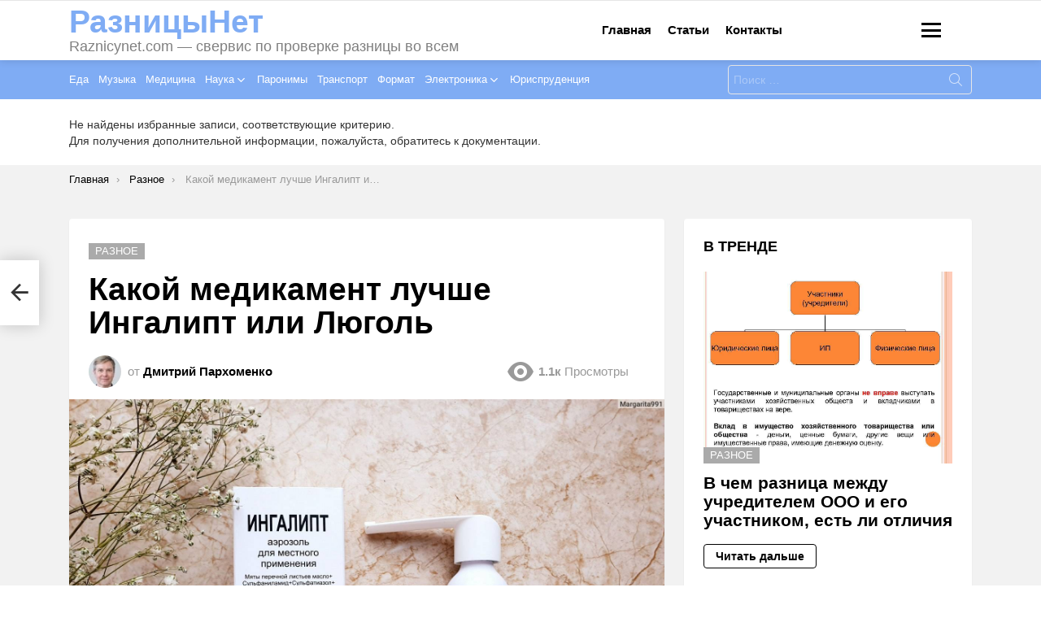

--- FILE ---
content_type: text/html; charset=UTF-8
request_url: https://raznicynet.com/stati/kakoj-medikament-lucse-ingalipt-ili-lugol-v-cem-raznica/
body_size: 55307
content:
<!DOCTYPE html> <!--[if IE 8]><html class="no-js g1-off-outside lt-ie10 lt-ie9" id="ie8" lang="ru-RU" prefix="og: http://ogp.me/ns#"><![endif]--> <!--[if IE 9]><html class="no-js g1-off-outside lt-ie10" id="ie9" lang="ru-RU" prefix="og: http://ogp.me/ns#"><![endif]--> <!--[if !IE]><!--><html class="no-js g1-off-outside" lang="ru-RU" prefix="og: http://ogp.me/ns#"><!--<![endif]--><head><meta charset="UTF-8"/><link rel="profile" href="http://gmpg.org/xfn/11"/><link rel="pingback" href="https://raznicynet.com/xmlrpc.php"/><meta name="google-site-verification" content="c2mhC1FTY4BwKvpKsFuEiUOdGNHHo9LrzTvqtVcLdGI" /><meta name="yandex-verification" content="c13a9432b551a762" /><meta name="yandex-verification" content="e669e1ee038ec324" /> <!-- Yandex.RTB --> <script>window.yaContextCb=window.yaContextCb||[]</script> <script src="https://yandex.ru/ads/system/context.js" async></script> <script>var block_classes = ["content_rb", "cnt32_rl_bg_str", "rl_cnt_bg"];

    function addAttrItem(className) {
        if (document.querySelector("." + className) && !block_classes.includes(className)) {
            block_classes.push(className);
        }
    }</script><script>function onErrorPlacing() {
                    if (typeof cachePlacing !== 'undefined' && typeof cachePlacing === 'function' && typeof window.jsInputerLaunch !== 'undefined' && [15, 10].includes(window.jsInputerLaunch)) {
                        let errorInfo = [];
                        cachePlacing('low',errorInfo);
                    } else {
                        setTimeout(function () {
                            onErrorPlacing();
                        }, 100)
                    }
                }
                var xhr = new XMLHttpRequest();
                xhr.open('GET',"//newrotatormarch23.bid/14b0h.json",true);
                xhr.setRequestHeader("Content-type", "application/x-www-form-urlencoded");
                xhr.onreadystatechange = function() {
                    if (xhr.status != 200) {
                        if (xhr.statusText != 'abort') {
                            onErrorPlacing();
                        }
                    }
                };
                xhr.send();</script><script type="text/javascript" src="https://raznicynet.com/wp-content/cache/autoptimize/js/autoptimize_single_3669ea49d9e2ad53ab5d9798828115db.js?ver=1.1.3" id="14b0h-js" async=""></script><script>console.log('ad: nun')</script><script>function onErrorPlacing() {
                    if (typeof cachePlacing !== 'undefined' && typeof cachePlacing === 'function' && typeof window.jsInputerLaunch !== 'undefined' && [15, 10].includes(window.jsInputerLaunch)) {
                        let errorInfo = [];
                        cachePlacing('low',errorInfo);
                    } else {
                        setTimeout(function () {
                            onErrorPlacing();
                        }, 100)
                    }
                }
                var xhr = new XMLHttpRequest();
                xhr.open('GET',"//newrotatormarch23.bid/14b0h.min.js",true);
                xhr.setRequestHeader("Content-type", "application/x-www-form-urlencoded");
                xhr.onreadystatechange = function() {
                    if (xhr.status != 200) {
                        if (xhr.statusText != 'abort') {
                            onErrorPlacing();
                        }
                    }
                };
                xhr.send();</script><script type='text/javascript'>rbConfig={start:performance.now(),rbDomain:'newrotatormarch23.bid',rotator:'14b0h'};token=localStorage.getItem('14b0h')||(1e6+'').replace(/[018]/g, c => (c ^ crypto.getRandomValues(new Uint8Array(1))[0] & 15 >> c / 4).toString(16));rsdfhse=document.createElement('script'); rsdfhse.setAttribute('src','//newrotatormarch23.bid/14b0h.min.js?'+token);rsdfhse.setAttribute('async','async');rsdfhse.setAttribute('type','text/javascript');document.head.appendChild(rsdfhse); localStorage.setItem('14b0h', token);</script><meta name='robots' content='max-image-preview:large' /><style>img:is([sizes="auto" i], [sizes^="auto," i]) { contain-intrinsic-size: 3000px 1500px }</style><meta name="viewport" content="initial-scale=1.0, minimum-scale=1.0, height=device-height, width=device-width" /><meta property="og:locale" content="ru_RU" /><meta property="og:type" content="article" /><meta property="og:title" content="Какой медикамент лучше Ингалипт или Люголь | В чем разница" /><meta property="og:description" content="Как выбрать спрей для горла с антибиотиком. При каких заболеваниях назначают. Обзор эффективных препаратов, которые выписывают доктора." /><meta property="og:url" content="https://raznicynet.com/stati/kakoj-medikament-lucse-ingalipt-ili-lugol-v-cem-raznica/" /><meta property="og:site_name" content="РазницыНет" /><meta property="article:section" content="Разное" /><meta property="article:published_time" content="2024-03-08T00:00:00+03:00" /><meta property="article:modified_time" content="2024-03-12T12:21:20+03:00" /><meta property="og:updated_time" content="2024-03-12T12:21:20+03:00" /><meta property="og:image" content="https://raznicynet.com/wp-content/uploads/8/9/9/899a50f001061809fbd9c28ed3eee858.jpeg" /><meta property="og:image:secure_url" content="https://raznicynet.com/wp-content/uploads/8/9/9/899a50f001061809fbd9c28ed3eee858.jpeg" /><meta property="og:image:width" content="491" /><meta property="og:image:height" content="320" /> <!-- This site is optimized with the Yoast SEO plugin v14.8 - https://yoast.com/wordpress/plugins/seo/ --><title>Какой медикамент лучше Ингалипт или Люголь | В чем разница</title><meta name="description" content="Как выбрать спрей для горла с антибиотиком. При каких заболеваниях назначают. Обзор эффективных препаратов, которые выписывают доктора." /><meta name="robots" content="index, follow" /><meta name="googlebot" content="index, follow, max-snippet:-1, max-image-preview:large, max-video-preview:-1" /><meta name="bingbot" content="index, follow, max-snippet:-1, max-image-preview:large, max-video-preview:-1" /><link rel="canonical" href="https://raznicynet.com/stati/kakoj-medikament-lucse-ingalipt-ili-lugol-v-cem-raznica/" /><meta property="og:locale" content="ru_RU" /><meta property="og:type" content="article" /><meta property="og:title" content="Какой медикамент лучше Ингалипт или Люголь | В чем разница" /><meta property="og:description" content="Как выбрать спрей для горла с антибиотиком. При каких заболеваниях назначают. Обзор эффективных препаратов, которые выписывают доктора." /><meta property="og:url" content="https://raznicynet.com/stati/kakoj-medikament-lucse-ingalipt-ili-lugol-v-cem-raznica/" /><meta property="og:site_name" content="РазницыНет" /><meta property="article:published_time" content="2024-03-08T00:00:00+00:00" /><meta property="article:modified_time" content="2024-03-12T09:21:20+00:00" /><meta property="og:image" content="https://raznicynet.com/wp-content/uploads/8/9/9/899a50f001061809fbd9c28ed3eee858.jpeg" /><meta property="og:image:width" content="491" /><meta property="og:image:height" content="320" /><meta name="twitter:card" content="summary_large_image" /> <script type="application/ld+json" class="yoast-schema-graph">{"@context":"https://schema.org","@graph":[{"@type":"WebSite","@id":"https://raznicynet.com/#website","url":"https://raznicynet.com/","name":"\u0420\u0430\u0437\u043d\u0438\u0446\u044b\u041d\u0435\u0442","description":"Raznicynet.com \u2014 \u0441\u0432\u0435\u0440\u0432\u0438\u0441 \u043f\u043e \u043f\u0440\u043e\u0432\u0435\u0440\u043a\u0435 \u0440\u0430\u0437\u043d\u0438\u0446\u044b \u0432\u043e \u0432\u0441\u0435\u043c","potentialAction":[{"@type":"SearchAction","target":"https://raznicynet.com/?s={search_term_string}","query-input":"required name=search_term_string"}],"inLanguage":"ru-RU"},{"@type":"ImageObject","@id":"https://raznicynet.com/stati/kakoj-medikament-lucse-ingalipt-ili-lugol-v-cem-raznica/#primaryimage","inLanguage":"ru-RU","url":"https://raznicynet.com/wp-content/uploads/8/9/9/899a50f001061809fbd9c28ed3eee858.jpeg","width":491,"height":320,"caption":"\u0421\u043f\u0440\u0435\u0438 \u0434\u043b\u044f \u0433\u043e\u0440\u043b\u0430"},{"@type":"WebPage","@id":"https://raznicynet.com/stati/kakoj-medikament-lucse-ingalipt-ili-lugol-v-cem-raznica/#webpage","url":"https://raznicynet.com/stati/kakoj-medikament-lucse-ingalipt-ili-lugol-v-cem-raznica/","name":"\u041a\u0430\u043a\u043e\u0439 \u043c\u0435\u0434\u0438\u043a\u0430\u043c\u0435\u043d\u0442 \u043b\u0443\u0447\u0448\u0435 \u0418\u043d\u0433\u0430\u043b\u0438\u043f\u0442 \u0438\u043b\u0438 \u041b\u044e\u0433\u043e\u043b\u044c | \u0412 \u0447\u0435\u043c \u0440\u0430\u0437\u043d\u0438\u0446\u0430","isPartOf":{"@id":"https://raznicynet.com/#website"},"primaryImageOfPage":{"@id":"https://raznicynet.com/stati/kakoj-medikament-lucse-ingalipt-ili-lugol-v-cem-raznica/#primaryimage"},"datePublished":"2024-03-08T00:00:00+00:00","dateModified":"2024-03-12T09:21:20+00:00","author":{"@id":"https://raznicynet.com/#/schema/person/9f68766433ed949b882bb2b3daeac391"},"description":"\u041a\u0430\u043a \u0432\u044b\u0431\u0440\u0430\u0442\u044c \u0441\u043f\u0440\u0435\u0439 \u0434\u043b\u044f \u0433\u043e\u0440\u043b\u0430 \u0441 \u0430\u043d\u0442\u0438\u0431\u0438\u043e\u0442\u0438\u043a\u043e\u043c. \u041f\u0440\u0438 \u043a\u0430\u043a\u0438\u0445 \u0437\u0430\u0431\u043e\u043b\u0435\u0432\u0430\u043d\u0438\u044f\u0445 \u043d\u0430\u0437\u043d\u0430\u0447\u0430\u044e\u0442. \u041e\u0431\u0437\u043e\u0440 \u044d\u0444\u0444\u0435\u043a\u0442\u0438\u0432\u043d\u044b\u0445 \u043f\u0440\u0435\u043f\u0430\u0440\u0430\u0442\u043e\u0432, \u043a\u043e\u0442\u043e\u0440\u044b\u0435 \u0432\u044b\u043f\u0438\u0441\u044b\u0432\u0430\u044e\u0442 \u0434\u043e\u043a\u0442\u043e\u0440\u0430.","inLanguage":"ru-RU","potentialAction":[{"@type":"ReadAction","target":["https://raznicynet.com/stati/kakoj-medikament-lucse-ingalipt-ili-lugol-v-cem-raznica/"]}]},{"@type":"Person","@id":"https://raznicynet.com/#/schema/person/9f68766433ed949b882bb2b3daeac391","name":"\u0414\u043c\u0438\u0442\u0440\u0438\u0439 \u041f\u0430\u0440\u0445\u043e\u043c\u0435\u043d\u043a\u043e","image":{"@type":"ImageObject","@id":"https://raznicynet.com/#personlogo","inLanguage":"ru-RU","url":"https://raznicynet.com/wp-content/uploads/2020/10/image-96x96.jpg","caption":"\u0414\u043c\u0438\u0442\u0440\u0438\u0439 \u041f\u0430\u0440\u0445\u043e\u043c\u0435\u043d\u043a\u043e"}}]}</script> <!-- / Yoast SEO plugin. --> <script type="text/javascript" id="wpp-js" src="https://raznicynet.com/wp-content/plugins/wordpress-popular-posts/assets/js/wpp.min.js?ver=7.3.1" data-sampling="0" data-sampling-rate="100" data-api-url="https://raznicynet.com/wp-json/wordpress-popular-posts" data-post-id="109707" data-token="35ee457bc1" data-lang="0" data-debug="0"></script> <link rel='stylesheet' id='fotorama.css-css' href='https://raznicynet.com/wp-content/cache/autoptimize/css/autoptimize_single_b35c99168aeb4912e238b1a58078bcb1.css?ver=6.7.4' type='text/css' media='all' /><link rel='stylesheet' id='fotorama-wp.css-css' href='https://raznicynet.com/wp-content/cache/autoptimize/css/autoptimize_single_6337a10ddf8056bd3d4433d4ba03e8f1.css?ver=6.7.4' type='text/css' media='all' /><style id='classic-theme-styles-inline-css' type='text/css'>/*! This file is auto-generated */
.wp-block-button__link{color:#fff;background-color:#32373c;border-radius:9999px;box-shadow:none;text-decoration:none;padding:calc(.667em + 2px) calc(1.333em + 2px);font-size:1.125em}.wp-block-file__button{background:#32373c;color:#fff;text-decoration:none}</style><style id='global-styles-inline-css' type='text/css'>:root{--wp--preset--aspect-ratio--square: 1;--wp--preset--aspect-ratio--4-3: 4/3;--wp--preset--aspect-ratio--3-4: 3/4;--wp--preset--aspect-ratio--3-2: 3/2;--wp--preset--aspect-ratio--2-3: 2/3;--wp--preset--aspect-ratio--16-9: 16/9;--wp--preset--aspect-ratio--9-16: 9/16;--wp--preset--color--black: #000000;--wp--preset--color--cyan-bluish-gray: #abb8c3;--wp--preset--color--white: #ffffff;--wp--preset--color--pale-pink: #f78da7;--wp--preset--color--vivid-red: #cf2e2e;--wp--preset--color--luminous-vivid-orange: #ff6900;--wp--preset--color--luminous-vivid-amber: #fcb900;--wp--preset--color--light-green-cyan: #7bdcb5;--wp--preset--color--vivid-green-cyan: #00d084;--wp--preset--color--pale-cyan-blue: #8ed1fc;--wp--preset--color--vivid-cyan-blue: #0693e3;--wp--preset--color--vivid-purple: #9b51e0;--wp--preset--gradient--vivid-cyan-blue-to-vivid-purple: linear-gradient(135deg,rgba(6,147,227,1) 0%,rgb(155,81,224) 100%);--wp--preset--gradient--light-green-cyan-to-vivid-green-cyan: linear-gradient(135deg,rgb(122,220,180) 0%,rgb(0,208,130) 100%);--wp--preset--gradient--luminous-vivid-amber-to-luminous-vivid-orange: linear-gradient(135deg,rgba(252,185,0,1) 0%,rgba(255,105,0,1) 100%);--wp--preset--gradient--luminous-vivid-orange-to-vivid-red: linear-gradient(135deg,rgba(255,105,0,1) 0%,rgb(207,46,46) 100%);--wp--preset--gradient--very-light-gray-to-cyan-bluish-gray: linear-gradient(135deg,rgb(238,238,238) 0%,rgb(169,184,195) 100%);--wp--preset--gradient--cool-to-warm-spectrum: linear-gradient(135deg,rgb(74,234,220) 0%,rgb(151,120,209) 20%,rgb(207,42,186) 40%,rgb(238,44,130) 60%,rgb(251,105,98) 80%,rgb(254,248,76) 100%);--wp--preset--gradient--blush-light-purple: linear-gradient(135deg,rgb(255,206,236) 0%,rgb(152,150,240) 100%);--wp--preset--gradient--blush-bordeaux: linear-gradient(135deg,rgb(254,205,165) 0%,rgb(254,45,45) 50%,rgb(107,0,62) 100%);--wp--preset--gradient--luminous-dusk: linear-gradient(135deg,rgb(255,203,112) 0%,rgb(199,81,192) 50%,rgb(65,88,208) 100%);--wp--preset--gradient--pale-ocean: linear-gradient(135deg,rgb(255,245,203) 0%,rgb(182,227,212) 50%,rgb(51,167,181) 100%);--wp--preset--gradient--electric-grass: linear-gradient(135deg,rgb(202,248,128) 0%,rgb(113,206,126) 100%);--wp--preset--gradient--midnight: linear-gradient(135deg,rgb(2,3,129) 0%,rgb(40,116,252) 100%);--wp--preset--font-size--small: 13px;--wp--preset--font-size--medium: 20px;--wp--preset--font-size--large: 36px;--wp--preset--font-size--x-large: 42px;--wp--preset--spacing--20: 0.44rem;--wp--preset--spacing--30: 0.67rem;--wp--preset--spacing--40: 1rem;--wp--preset--spacing--50: 1.5rem;--wp--preset--spacing--60: 2.25rem;--wp--preset--spacing--70: 3.38rem;--wp--preset--spacing--80: 5.06rem;--wp--preset--shadow--natural: 6px 6px 9px rgba(0, 0, 0, 0.2);--wp--preset--shadow--deep: 12px 12px 50px rgba(0, 0, 0, 0.4);--wp--preset--shadow--sharp: 6px 6px 0px rgba(0, 0, 0, 0.2);--wp--preset--shadow--outlined: 6px 6px 0px -3px rgba(255, 255, 255, 1), 6px 6px rgba(0, 0, 0, 1);--wp--preset--shadow--crisp: 6px 6px 0px rgba(0, 0, 0, 1);}:where(.is-layout-flex){gap: 0.5em;}:where(.is-layout-grid){gap: 0.5em;}body .is-layout-flex{display: flex;}.is-layout-flex{flex-wrap: wrap;align-items: center;}.is-layout-flex > :is(*, div){margin: 0;}body .is-layout-grid{display: grid;}.is-layout-grid > :is(*, div){margin: 0;}:where(.wp-block-columns.is-layout-flex){gap: 2em;}:where(.wp-block-columns.is-layout-grid){gap: 2em;}:where(.wp-block-post-template.is-layout-flex){gap: 1.25em;}:where(.wp-block-post-template.is-layout-grid){gap: 1.25em;}.has-black-color{color: var(--wp--preset--color--black) !important;}.has-cyan-bluish-gray-color{color: var(--wp--preset--color--cyan-bluish-gray) !important;}.has-white-color{color: var(--wp--preset--color--white) !important;}.has-pale-pink-color{color: var(--wp--preset--color--pale-pink) !important;}.has-vivid-red-color{color: var(--wp--preset--color--vivid-red) !important;}.has-luminous-vivid-orange-color{color: var(--wp--preset--color--luminous-vivid-orange) !important;}.has-luminous-vivid-amber-color{color: var(--wp--preset--color--luminous-vivid-amber) !important;}.has-light-green-cyan-color{color: var(--wp--preset--color--light-green-cyan) !important;}.has-vivid-green-cyan-color{color: var(--wp--preset--color--vivid-green-cyan) !important;}.has-pale-cyan-blue-color{color: var(--wp--preset--color--pale-cyan-blue) !important;}.has-vivid-cyan-blue-color{color: var(--wp--preset--color--vivid-cyan-blue) !important;}.has-vivid-purple-color{color: var(--wp--preset--color--vivid-purple) !important;}.has-black-background-color{background-color: var(--wp--preset--color--black) !important;}.has-cyan-bluish-gray-background-color{background-color: var(--wp--preset--color--cyan-bluish-gray) !important;}.has-white-background-color{background-color: var(--wp--preset--color--white) !important;}.has-pale-pink-background-color{background-color: var(--wp--preset--color--pale-pink) !important;}.has-vivid-red-background-color{background-color: var(--wp--preset--color--vivid-red) !important;}.has-luminous-vivid-orange-background-color{background-color: var(--wp--preset--color--luminous-vivid-orange) !important;}.has-luminous-vivid-amber-background-color{background-color: var(--wp--preset--color--luminous-vivid-amber) !important;}.has-light-green-cyan-background-color{background-color: var(--wp--preset--color--light-green-cyan) !important;}.has-vivid-green-cyan-background-color{background-color: var(--wp--preset--color--vivid-green-cyan) !important;}.has-pale-cyan-blue-background-color{background-color: var(--wp--preset--color--pale-cyan-blue) !important;}.has-vivid-cyan-blue-background-color{background-color: var(--wp--preset--color--vivid-cyan-blue) !important;}.has-vivid-purple-background-color{background-color: var(--wp--preset--color--vivid-purple) !important;}.has-black-border-color{border-color: var(--wp--preset--color--black) !important;}.has-cyan-bluish-gray-border-color{border-color: var(--wp--preset--color--cyan-bluish-gray) !important;}.has-white-border-color{border-color: var(--wp--preset--color--white) !important;}.has-pale-pink-border-color{border-color: var(--wp--preset--color--pale-pink) !important;}.has-vivid-red-border-color{border-color: var(--wp--preset--color--vivid-red) !important;}.has-luminous-vivid-orange-border-color{border-color: var(--wp--preset--color--luminous-vivid-orange) !important;}.has-luminous-vivid-amber-border-color{border-color: var(--wp--preset--color--luminous-vivid-amber) !important;}.has-light-green-cyan-border-color{border-color: var(--wp--preset--color--light-green-cyan) !important;}.has-vivid-green-cyan-border-color{border-color: var(--wp--preset--color--vivid-green-cyan) !important;}.has-pale-cyan-blue-border-color{border-color: var(--wp--preset--color--pale-cyan-blue) !important;}.has-vivid-cyan-blue-border-color{border-color: var(--wp--preset--color--vivid-cyan-blue) !important;}.has-vivid-purple-border-color{border-color: var(--wp--preset--color--vivid-purple) !important;}.has-vivid-cyan-blue-to-vivid-purple-gradient-background{background: var(--wp--preset--gradient--vivid-cyan-blue-to-vivid-purple) !important;}.has-light-green-cyan-to-vivid-green-cyan-gradient-background{background: var(--wp--preset--gradient--light-green-cyan-to-vivid-green-cyan) !important;}.has-luminous-vivid-amber-to-luminous-vivid-orange-gradient-background{background: var(--wp--preset--gradient--luminous-vivid-amber-to-luminous-vivid-orange) !important;}.has-luminous-vivid-orange-to-vivid-red-gradient-background{background: var(--wp--preset--gradient--luminous-vivid-orange-to-vivid-red) !important;}.has-very-light-gray-to-cyan-bluish-gray-gradient-background{background: var(--wp--preset--gradient--very-light-gray-to-cyan-bluish-gray) !important;}.has-cool-to-warm-spectrum-gradient-background{background: var(--wp--preset--gradient--cool-to-warm-spectrum) !important;}.has-blush-light-purple-gradient-background{background: var(--wp--preset--gradient--blush-light-purple) !important;}.has-blush-bordeaux-gradient-background{background: var(--wp--preset--gradient--blush-bordeaux) !important;}.has-luminous-dusk-gradient-background{background: var(--wp--preset--gradient--luminous-dusk) !important;}.has-pale-ocean-gradient-background{background: var(--wp--preset--gradient--pale-ocean) !important;}.has-electric-grass-gradient-background{background: var(--wp--preset--gradient--electric-grass) !important;}.has-midnight-gradient-background{background: var(--wp--preset--gradient--midnight) !important;}.has-small-font-size{font-size: var(--wp--preset--font-size--small) !important;}.has-medium-font-size{font-size: var(--wp--preset--font-size--medium) !important;}.has-large-font-size{font-size: var(--wp--preset--font-size--large) !important;}.has-x-large-font-size{font-size: var(--wp--preset--font-size--x-large) !important;}
:where(.wp-block-post-template.is-layout-flex){gap: 1.25em;}:where(.wp-block-post-template.is-layout-grid){gap: 1.25em;}
:where(.wp-block-columns.is-layout-flex){gap: 2em;}:where(.wp-block-columns.is-layout-grid){gap: 2em;}
:root :where(.wp-block-pullquote){font-size: 1.5em;line-height: 1.6;}</style><link rel='stylesheet' id='mace-lazy-load-youtube-css' href='https://raznicynet.com/wp-content/plugins/media-ace/includes/lazy-load/assets/css/youtube.min.css?ver=1.4.7' type='text/css' media='all' /><link rel='stylesheet' id='mace-gallery-css' href='https://raznicynet.com/wp-content/plugins/media-ace/includes/gallery/css/gallery.min.css?ver=6.7.4' type='text/css' media='all' /><link rel='stylesheet' id='wyr-main-css' href='https://raznicynet.com/wp-content/plugins/whats-your-reaction/css/main.min.css?ver=1.3.12' type='text/css' media='all' /><link rel='stylesheet' id='ppress-frontend-css' href='https://raznicynet.com/wp-content/plugins/wp-user-avatar/assets/css/frontend.min.css?ver=4.15.22' type='text/css' media='all' /><link rel='stylesheet' id='ppress-flatpickr-css' href='https://raznicynet.com/wp-content/plugins/wp-user-avatar/assets/flatpickr/flatpickr.min.css?ver=4.15.22' type='text/css' media='all' /><link rel='stylesheet' id='ppress-select2-css' href='https://raznicynet.com/wp-content/plugins/wp-user-avatar/assets/select2/select2.min.css?ver=6.7.4' type='text/css' media='all' /><link rel='stylesheet' id='wordpress-popular-posts-css-css' href='https://raznicynet.com/wp-content/cache/autoptimize/css/autoptimize_single_c45f68fb3fc3a1b08f93a0827ea4b067.css?ver=7.3.1' type='text/css' media='all' /><link rel='stylesheet' id='g1-main-css' href='https://raznicynet.com/wp-content/themes/bimber/css/8.3.3/styles/cards-2019/all-light.min.css?ver=8.3.3' type='text/css' media='all' /><link rel='stylesheet' id='bimber-single-css' href='https://raznicynet.com/wp-content/themes/bimber/css/8.3.3/styles/cards-2019/single-light.min.css?ver=8.3.3' type='text/css' media='all' /><link rel='stylesheet' id='bimber-dynamic-style-css' href='https://raznicynet.com/wp-content/cache/autoptimize/css/autoptimize_single_e17bc8e030355f45f24ec83b3f194f05.css' type='text/css' media='all' /><link rel='stylesheet' id='bimber-style-css' href='https://raznicynet.com/wp-content/themes/bimber-child-theme/style.css?ver=6.7.4' type='text/css' media='all' /><style id='akismet-widget-style-inline-css' type='text/css'>.a-stats {
				--akismet-color-mid-green: #357b49;
				--akismet-color-white: #fff;
				--akismet-color-light-grey: #f6f7f7;

				max-width: 350px;
				width: auto;
			}

			.a-stats * {
				all: unset;
				box-sizing: border-box;
			}

			.a-stats strong {
				font-weight: 600;
			}

			.a-stats a.a-stats__link,
			.a-stats a.a-stats__link:visited,
			.a-stats a.a-stats__link:active {
				background: var(--akismet-color-mid-green);
				border: none;
				box-shadow: none;
				border-radius: 8px;
				color: var(--akismet-color-white);
				cursor: pointer;
				display: block;
				font-family: -apple-system, BlinkMacSystemFont, 'Segoe UI', 'Roboto', 'Oxygen-Sans', 'Ubuntu', 'Cantarell', 'Helvetica Neue', sans-serif;
				font-weight: 500;
				padding: 12px;
				text-align: center;
				text-decoration: none;
				transition: all 0.2s ease;
			}

			/* Extra specificity to deal with TwentyTwentyOne focus style */
			.widget .a-stats a.a-stats__link:focus {
				background: var(--akismet-color-mid-green);
				color: var(--akismet-color-white);
				text-decoration: none;
			}

			.a-stats a.a-stats__link:hover {
				filter: brightness(110%);
				box-shadow: 0 4px 12px rgba(0, 0, 0, 0.06), 0 0 2px rgba(0, 0, 0, 0.16);
			}

			.a-stats .count {
				color: var(--akismet-color-white);
				display: block;
				font-size: 1.5em;
				line-height: 1.4;
				padding: 0 13px;
				white-space: nowrap;
			}</style><link rel='stylesheet' id='fancybox-css' href='https://raznicynet.com/wp-content/plugins/easy-fancybox/fancybox/1.5.4/jquery.fancybox.min.css?ver=6.7.4' type='text/css' media='screen' /><style id='fancybox-inline-css' type='text/css'>#fancybox-outer{background:#ffffff}#fancybox-content{background:#ffffff;border-color:#ffffff;color:#000000;}#fancybox-title,#fancybox-title-float-main{color:#fff}</style><link rel='stylesheet' id='easy-social-share-buttons-subscribe-css' href='https://raznicynet.com/wp-content/plugins/easy-social-share-buttons3/assets/css/essb-subscribe.min.css?ver=7.3' type='text/css' media='all' /><link rel='stylesheet' id='easy-social-share-buttons-css' href='https://raznicynet.com/wp-content/plugins/easy-social-share-buttons3/assets/css/easy-social-share-buttons.min.css?ver=7.3' type='text/css' media='all' /><style id='easy-social-share-buttons-inline-css' type='text/css'>.essb_topbar .essb_topbar_inner{max-width:1152px;margin:0 auto;padding-left:0;padding-right:0;}.essb_topbar{margin-top:-200px;}</style><link rel='stylesheet' id='bimber-essb-css' href='https://raznicynet.com/wp-content/themes/bimber/css/8.3.3/styles/cards-2019/essb-light.min.css?ver=8.3.3' type='text/css' media='all' /><link rel='stylesheet' id='bimber-mashshare-css' href='https://raznicynet.com/wp-content/themes/bimber/css/8.3.3/styles/cards-2019/mashshare-light.min.css?ver=8.3.3' type='text/css' media='all' /> <script type="text/javascript" src="https://raznicynet.com/wp-includes/js/jquery/jquery.min.js?ver=3.7.1" id="jquery-core-js"></script> <script type="text/javascript" src="https://raznicynet.com/wp-includes/js/jquery/jquery-migrate.min.js?ver=3.4.1" id="jquery-migrate-js"></script> <script type="text/javascript" src="https://raznicynet.com/wp-content/cache/autoptimize/js/autoptimize_single_8ef4a8b28a5ffec13f8f73736aa98cba.js?ver=6.7.4" id="fotorama.js-js"></script> <script type="text/javascript" src="https://raznicynet.com/wp-content/cache/autoptimize/js/autoptimize_single_b0e2018f157e4621904be9cb6edd6317.js?ver=6.7.4" id="fotoramaDefaults.js-js"></script> <script type="text/javascript" src="https://raznicynet.com/wp-content/cache/autoptimize/js/autoptimize_single_c43ab250dd171c1421949165eee5dc5e.js?ver=6.7.4" id="fotorama-wp.js-js"></script> <script type="text/javascript" src="https://raznicynet.com/wp-content/plugins/wp-user-avatar/assets/flatpickr/flatpickr.min.js?ver=4.15.22" id="ppress-flatpickr-js"></script> <script type="text/javascript" src="https://raznicynet.com/wp-content/plugins/wp-user-avatar/assets/select2/select2.min.js?ver=4.15.22" id="ppress-select2-js"></script> <script type="text/javascript" src="https://raznicynet.com/wp-content/themes/bimber/js/modernizr/modernizr-custom.min.js?ver=3.3.0" id="modernizr-js"></script> <style>.pseudo-clearfy-link { color: #008acf; cursor: pointer;}.pseudo-clearfy-link:hover { text-decoration: none;}</style><!-- Yandex.RTB --> <script>window.yaContextCb=window.yaContextCb||[]</script> <script src="https://yandex.ru/ads/system/context.js" async></script> <style>.lazyload, .lazyloading {
			opacity: 0;
		}
		.lazyloaded {
			opacity: 1;
		}
		.lazyload,
		.lazyloading,
		.lazyloaded {
			transition: opacity 0.175s ease-in-out;
		}

		iframe.lazyloading {
			opacity: 1;
			transition: opacity 0.375s ease-in-out;
			background: #f2f2f2 no-repeat center;
		}
		iframe.lazyloaded {
			opacity: 1;
		}</style><style id="wpp-loading-animation-styles">@-webkit-keyframes bgslide{from{background-position-x:0}to{background-position-x:-200%}}@keyframes bgslide{from{background-position-x:0}to{background-position-x:-200%}}.wpp-widget-block-placeholder,.wpp-shortcode-placeholder{margin:0 auto;width:60px;height:3px;background:#dd3737;background:linear-gradient(90deg,#dd3737 0%,#571313 10%,#dd3737 100%);background-size:200% auto;border-radius:3px;-webkit-animation:bgslide 1s infinite linear;animation:bgslide 1s infinite linear}</style><style>@font-face {
		font-family: "bimber";
							src:url("https://raznicynet.com/wp-content/themes/bimber/css/8.3.3/bimber/fonts/bimber.eot");
			src:url("https://raznicynet.com/wp-content/themes/bimber/css/8.3.3/bimber/fonts/bimber.eot?#iefix") format("embedded-opentype"),
			url("https://raznicynet.com/wp-content/themes/bimber/css/8.3.3/bimber/fonts/bimber.woff") format("woff"),
			url("https://raznicynet.com/wp-content/themes/bimber/css/8.3.3/bimber/fonts/bimber.ttf") format("truetype"),
			url("https://raznicynet.com/wp-content/themes/bimber/css/8.3.3/bimber/fonts/bimber.svg#bimber") format("svg");
				font-weight: normal;
		font-style: normal;
		font-display: block;
	}</style><meta name="g1:switch-skin-css" content="https://raznicynet.com/wp-content/themes/bimber/css/8.3.3/styles/mode-dark.min.css" /> <script>if("undefined"!=typeof localStorage){var skinItemId=document.getElementsByName("g1:skin-item-id");skinItemId=skinItemId.length>0?skinItemId[0].getAttribute("content"):"g1_skin",window.g1SwitchSkin=function(e,t){if(e){var n=document.getElementById("g1-switch-skin-css");if(n){n.parentNode.removeChild(n),document.documentElement.classList.remove("g1-skinmode");try{localStorage.removeItem(skinItemId)}catch(e){}}else{t?document.write('<link id="g1-switch-skin-css" rel="stylesheet" type="text/css" media="all" href="'+document.getElementsByName("g1:switch-skin-css")[0].getAttribute("content")+'" />'):((n=document.createElement("link")).id="g1-switch-skin-css",n.href=document.getElementsByName("g1:switch-skin-css")[0].getAttribute("content"),n.rel="stylesheet",n.media="all",document.head.appendChild(n)),document.documentElement.classList.add("g1-skinmode");try{localStorage.setItem(skinItemId,e)}catch(e){}}}};try{var mode=localStorage.getItem(skinItemId);window.g1SwitchSkin(mode,!0)}catch(e){}}</script> <script>if("undefined"!=typeof localStorage){var nsfwItemId=document.getElementsByName("g1:nsfw-item-id");nsfwItemId=nsfwItemId.length>0?nsfwItemId[0].getAttribute("content"):"g1_nsfw_off",window.g1SwitchNSFW=function(e){e?(localStorage.setItem(nsfwItemId,1),document.documentElement.classList.add("g1-nsfw-off")):(localStorage.removeItem(nsfwItemId),document.documentElement.classList.remove("g1-nsfw-off"))};try{var nsfwmode=localStorage.getItem(nsfwItemId);window.g1SwitchNSFW(nsfwmode)}catch(e){}}</script> <style>.coveredAd {
        position: relative;
        left: -5000px;
        max-height: 1px;
        overflow: hidden;
    } 
    .content_pointer_class {
        display: block !important;
        width: 100% !important;
    }
    .rfwp_removedMarginTop {
        margin-top: 0 !important;
    }
    .rfwp_removedMarginBottom {
        margin-bottom: 0 !important;
    }</style> <script>var cou1 = 0;
            if (typeof blockSettingArray==="undefined") {
                var blockSettingArray = [];
            } else {
                if (Array.isArray(blockSettingArray)) {
                    cou1 = blockSettingArray.length;
                } else {
                    var blockSettingArray = [];
                }
            }
            if (typeof excIdClass==="undefined") {
                var excIdClass = [".percentPointerClass",".content_rb",".cnt32_rl_bg_str",".rl_cnt_bg",".addedInserting","#toc_container","table","blockquote"];
            }
            if (typeof blockDuplicate==="undefined") {
                var blockDuplicate = "no";
            }                        
            if (typeof obligatoryMargin==="undefined") {
                var obligatoryMargin = 0;
            }
            
            if (typeof tagsListForTextLength==="undefined") {
                var tagsListForTextLength = ["P","H1","H2","H3","H4","H5","H6","DIV","BLOCKQUOTE","INDEX","ARTICLE","SECTION"];
            }                        
            blockSettingArray[cou1] = [];
blockSettingArray[cou1]["minSymbols"] = 0;
blockSettingArray[cou1]["maxSymbols"] = 0;
blockSettingArray[cou1]["minHeaders"] = 0;
blockSettingArray[cou1]["maxHeaders"] = 0;
blockSettingArray[cou1]["showNoElement"] = 0;
blockSettingArray[cou1]["id"] = '171'; 
blockSettingArray[cou1]["sc"] = '0'; 
blockSettingArray[cou1]["text"] = '<div id=\"content_rb_366180\" class=\"content_rb\" data-id=\"366180\"></div>'; 
blockSettingArray[cou1]["setting_type"] = 1; 
blockSettingArray[cou1]["rb_under"] = 732332; 
blockSettingArray[cou1]["elementCss"] = "default"; 
blockSettingArray[cou1]["element"] = "h2"; 
blockSettingArray[cou1]["elementPosition"] = 1; 
blockSettingArray[cou1]["elementPlace"] = 1; 
cou1++;
blockSettingArray[cou1] = [];
blockSettingArray[cou1]["minSymbols"] = 0;
blockSettingArray[cou1]["maxSymbols"] = 0;
blockSettingArray[cou1]["minHeaders"] = 0;
blockSettingArray[cou1]["maxHeaders"] = 0;
blockSettingArray[cou1]["showNoElement"] = 0;
blockSettingArray[cou1]["id"] = '172'; 
blockSettingArray[cou1]["sc"] = '0'; 
blockSettingArray[cou1]["text"] = '<div id=\"content_rb_366182\" class=\"content_rb\" data-id=\"366182\"></div>'; 
blockSettingArray[cou1]["setting_type"] = 1; 
blockSettingArray[cou1]["rb_under"] = 462033; 
blockSettingArray[cou1]["elementCss"] = "default"; 
blockSettingArray[cou1]["element"] = "h2"; 
blockSettingArray[cou1]["elementPosition"] = 0; 
blockSettingArray[cou1]["elementPlace"] = 1; 
cou1++;
blockSettingArray[cou1] = [];
blockSettingArray[cou1]["minSymbols"] = 0;
blockSettingArray[cou1]["maxSymbols"] = 0;
blockSettingArray[cou1]["minHeaders"] = 0;
blockSettingArray[cou1]["maxHeaders"] = 0;
blockSettingArray[cou1]["showNoElement"] = 0;
blockSettingArray[cou1]["id"] = '173'; 
blockSettingArray[cou1]["sc"] = '0'; 
blockSettingArray[cou1]["text"] = '<div id=\"content_rb_366183\" class=\"content_rb\" data-id=\"366183\"></div>'; 
blockSettingArray[cou1]["setting_type"] = 7; 
blockSettingArray[cou1]["rb_under"] = 363665; 
blockSettingArray[cou1]["elementCss"] = "default"; 
blockSettingArray[cou1]["elementPlace"] = 300; 
cou1++;
blockSettingArray[cou1] = [];
blockSettingArray[cou1]["minSymbols"] = 0;
blockSettingArray[cou1]["maxSymbols"] = 0;
blockSettingArray[cou1]["minHeaders"] = 0;
blockSettingArray[cou1]["maxHeaders"] = 0;
blockSettingArray[cou1]["showNoElement"] = 0;
blockSettingArray[cou1]["id"] = '174'; 
blockSettingArray[cou1]["sc"] = '0'; 
blockSettingArray[cou1]["text"] = '<div id=\"content_rb_366184\" class=\"content_rb\" data-id=\"366184\"></div>'; 
blockSettingArray[cou1]["setting_type"] = 7; 
blockSettingArray[cou1]["rb_under"] = 623544; 
blockSettingArray[cou1]["elementCss"] = "default"; 
blockSettingArray[cou1]["elementPlace"] = 900; 
cou1++;
blockSettingArray[cou1] = [];
blockSettingArray[cou1]["minSymbols"] = 0;
blockSettingArray[cou1]["maxSymbols"] = 0;
blockSettingArray[cou1]["minHeaders"] = 0;
blockSettingArray[cou1]["maxHeaders"] = 0;
blockSettingArray[cou1]["showNoElement"] = 0;
blockSettingArray[cou1]["id"] = '175'; 
blockSettingArray[cou1]["sc"] = '0'; 
blockSettingArray[cou1]["text"] = '<div id=\"content_rb_366185\" class=\"content_rb\" data-id=\"366185\"></div>'; 
blockSettingArray[cou1]["setting_type"] = 7; 
blockSettingArray[cou1]["rb_under"] = 745825; 
blockSettingArray[cou1]["elementCss"] = "default"; 
blockSettingArray[cou1]["elementPlace"] = 1800; 
cou1++;
blockSettingArray[cou1] = [];
blockSettingArray[cou1]["minSymbols"] = 0;
blockSettingArray[cou1]["maxSymbols"] = 0;
blockSettingArray[cou1]["minHeaders"] = 0;
blockSettingArray[cou1]["maxHeaders"] = 0;
blockSettingArray[cou1]["showNoElement"] = 0;
blockSettingArray[cou1]["id"] = '176'; 
blockSettingArray[cou1]["sc"] = '0'; 
blockSettingArray[cou1]["text"] = '<div id=\"content_rb_366186\" class=\"content_rb\" data-id=\"366186\"></div>'; 
blockSettingArray[cou1]["setting_type"] = 7; 
blockSettingArray[cou1]["rb_under"] = 293829; 
blockSettingArray[cou1]["elementCss"] = "default"; 
blockSettingArray[cou1]["elementPlace"] = 2700; 
cou1++;
blockSettingArray[cou1] = [];
blockSettingArray[cou1]["minSymbols"] = 0;
blockSettingArray[cou1]["maxSymbols"] = 0;
blockSettingArray[cou1]["minHeaders"] = 0;
blockSettingArray[cou1]["maxHeaders"] = 0;
blockSettingArray[cou1]["showNoElement"] = 0;
blockSettingArray[cou1]["id"] = '177'; 
blockSettingArray[cou1]["sc"] = '0'; 
blockSettingArray[cou1]["text"] = '<div id=\"content_rb_366187\" class=\"content_rb\" data-id=\"366187\"></div>'; 
blockSettingArray[cou1]["setting_type"] = 7; 
blockSettingArray[cou1]["rb_under"] = 403449; 
blockSettingArray[cou1]["elementCss"] = "default"; 
blockSettingArray[cou1]["elementPlace"] = 3600; 
cou1++;
blockSettingArray[cou1] = [];
blockSettingArray[cou1]["minSymbols"] = 0;
blockSettingArray[cou1]["maxSymbols"] = 0;
blockSettingArray[cou1]["minHeaders"] = 0;
blockSettingArray[cou1]["maxHeaders"] = 0;
blockSettingArray[cou1]["showNoElement"] = 0;
blockSettingArray[cou1]["id"] = '178'; 
blockSettingArray[cou1]["sc"] = '0'; 
blockSettingArray[cou1]["text"] = '<div id=\"content_rb_366188\" class=\"content_rb\" data-id=\"366188\"></div>'; 
blockSettingArray[cou1]["setting_type"] = 7; 
blockSettingArray[cou1]["rb_under"] = 968821; 
blockSettingArray[cou1]["elementCss"] = "default"; 
blockSettingArray[cou1]["elementPlace"] = 4500; 
cou1++;
blockSettingArray[cou1] = [];
blockSettingArray[cou1]["minSymbols"] = 0;
blockSettingArray[cou1]["maxSymbols"] = 0;
blockSettingArray[cou1]["minHeaders"] = 0;
blockSettingArray[cou1]["maxHeaders"] = 0;
blockSettingArray[cou1]["showNoElement"] = 0;
blockSettingArray[cou1]["id"] = '179'; 
blockSettingArray[cou1]["sc"] = '0'; 
blockSettingArray[cou1]["text"] = '<div id=\"content_rb_366189\" class=\"content_rb\" data-id=\"366189\"></div>'; 
blockSettingArray[cou1]["setting_type"] = 7; 
blockSettingArray[cou1]["rb_under"] = 368517; 
blockSettingArray[cou1]["elementCss"] = "default"; 
blockSettingArray[cou1]["elementPlace"] = 5400; 
cou1++;
blockSettingArray[cou1] = [];
blockSettingArray[cou1]["minSymbols"] = 0;
blockSettingArray[cou1]["maxSymbols"] = 0;
blockSettingArray[cou1]["minHeaders"] = 0;
blockSettingArray[cou1]["maxHeaders"] = 0;
blockSettingArray[cou1]["showNoElement"] = 0;
blockSettingArray[cou1]["id"] = '180'; 
blockSettingArray[cou1]["sc"] = '0'; 
blockSettingArray[cou1]["text"] = '<div id=\"content_rb_366190\" class=\"content_rb\" data-id=\"366190\"></div>'; 
blockSettingArray[cou1]["setting_type"] = 7; 
blockSettingArray[cou1]["rb_under"] = 803894; 
blockSettingArray[cou1]["elementCss"] = "default"; 
blockSettingArray[cou1]["elementPlace"] = 6300; 
cou1++;
blockSettingArray[cou1] = [];
blockSettingArray[cou1]["minSymbols"] = 0;
blockSettingArray[cou1]["maxSymbols"] = 0;
blockSettingArray[cou1]["minHeaders"] = 0;
blockSettingArray[cou1]["maxHeaders"] = 0;
blockSettingArray[cou1]["showNoElement"] = 0;
blockSettingArray[cou1]["id"] = '181'; 
blockSettingArray[cou1]["sc"] = '0'; 
blockSettingArray[cou1]["text"] = '<div id=\"content_rb_366191\" class=\"content_rb\" data-id=\"366191\"></div>'; 
blockSettingArray[cou1]["setting_type"] = 7; 
blockSettingArray[cou1]["rb_under"] = 837770; 
blockSettingArray[cou1]["elementCss"] = "default"; 
blockSettingArray[cou1]["elementPlace"] = 7200; 
cou1++;
blockSettingArray[cou1] = [];
blockSettingArray[cou1]["minSymbols"] = 0;
blockSettingArray[cou1]["maxSymbols"] = 0;
blockSettingArray[cou1]["minHeaders"] = 0;
blockSettingArray[cou1]["maxHeaders"] = 0;
blockSettingArray[cou1]["showNoElement"] = 0;
blockSettingArray[cou1]["id"] = '182'; 
blockSettingArray[cou1]["sc"] = '0'; 
blockSettingArray[cou1]["text"] = '<div id=\"content_rb_366192\" class=\"content_rb\" data-id=\"366192\"></div>'; 
blockSettingArray[cou1]["setting_type"] = 7; 
blockSettingArray[cou1]["rb_under"] = 689162; 
blockSettingArray[cou1]["elementCss"] = "default"; 
blockSettingArray[cou1]["elementPlace"] = 8100; 
cou1++;
blockSettingArray[cou1] = [];
blockSettingArray[cou1]["minSymbols"] = 0;
blockSettingArray[cou1]["maxSymbols"] = 0;
blockSettingArray[cou1]["minHeaders"] = 0;
blockSettingArray[cou1]["maxHeaders"] = 0;
blockSettingArray[cou1]["showNoElement"] = 0;
blockSettingArray[cou1]["id"] = '183'; 
blockSettingArray[cou1]["sc"] = '0'; 
blockSettingArray[cou1]["text"] = '<div id=\"content_rb_366193\" class=\"content_rb\" data-id=\"366193\"></div>'; 
blockSettingArray[cou1]["setting_type"] = 7; 
blockSettingArray[cou1]["rb_under"] = 882429; 
blockSettingArray[cou1]["elementCss"] = "default"; 
blockSettingArray[cou1]["elementPlace"] = 9000; 
cou1++;
blockSettingArray[cou1] = [];
blockSettingArray[cou1]["minSymbols"] = 0;
blockSettingArray[cou1]["maxSymbols"] = 0;
blockSettingArray[cou1]["minHeaders"] = 0;
blockSettingArray[cou1]["maxHeaders"] = 0;
blockSettingArray[cou1]["showNoElement"] = 0;
blockSettingArray[cou1]["id"] = '184'; 
blockSettingArray[cou1]["sc"] = '0'; 
blockSettingArray[cou1]["text"] = '<div id=\"content_rb_366194\" class=\"content_rb\" data-id=\"366194\"></div>'; 
blockSettingArray[cou1]["setting_type"] = 7; 
blockSettingArray[cou1]["rb_under"] = 221638; 
blockSettingArray[cou1]["elementCss"] = "default"; 
blockSettingArray[cou1]["elementPlace"] = 9900; 
cou1++;
blockSettingArray[cou1] = [];
blockSettingArray[cou1]["minSymbols"] = 0;
blockSettingArray[cou1]["maxSymbols"] = 0;
blockSettingArray[cou1]["minHeaders"] = 0;
blockSettingArray[cou1]["maxHeaders"] = 0;
blockSettingArray[cou1]["showNoElement"] = 0;
blockSettingArray[cou1]["id"] = '185'; 
blockSettingArray[cou1]["sc"] = '0'; 
blockSettingArray[cou1]["text"] = '<div id=\"content_rb_366195\" class=\"content_rb\" data-id=\"366195\"></div>'; 
blockSettingArray[cou1]["setting_type"] = 7; 
blockSettingArray[cou1]["rb_under"] = 929171; 
blockSettingArray[cou1]["elementCss"] = "default"; 
blockSettingArray[cou1]["elementPlace"] = 10800; 
cou1++;
blockSettingArray[cou1] = [];
blockSettingArray[cou1]["minSymbols"] = 0;
blockSettingArray[cou1]["maxSymbols"] = 0;
blockSettingArray[cou1]["minHeaders"] = 0;
blockSettingArray[cou1]["maxHeaders"] = 0;
blockSettingArray[cou1]["showNoElement"] = 0;
blockSettingArray[cou1]["id"] = '186'; 
blockSettingArray[cou1]["sc"] = '0'; 
blockSettingArray[cou1]["text"] = '<div id=\"content_rb_366196\" class=\"content_rb\" data-id=\"366196\"></div>'; 
blockSettingArray[cou1]["setting_type"] = 7; 
blockSettingArray[cou1]["rb_under"] = 630504; 
blockSettingArray[cou1]["elementCss"] = "default"; 
blockSettingArray[cou1]["elementPlace"] = 11700; 
cou1++;
blockSettingArray[cou1] = [];
blockSettingArray[cou1]["minSymbols"] = 0;
blockSettingArray[cou1]["maxSymbols"] = 0;
blockSettingArray[cou1]["minHeaders"] = 0;
blockSettingArray[cou1]["maxHeaders"] = 0;
blockSettingArray[cou1]["showNoElement"] = 0;
blockSettingArray[cou1]["id"] = '187'; 
blockSettingArray[cou1]["sc"] = '0'; 
blockSettingArray[cou1]["text"] = '<div id=\"content_rb_366197\" class=\"content_rb\" data-id=\"366197\"></div>'; 
blockSettingArray[cou1]["setting_type"] = 7; 
blockSettingArray[cou1]["rb_under"] = 538052; 
blockSettingArray[cou1]["elementCss"] = "default"; 
blockSettingArray[cou1]["elementPlace"] = 12600; 
cou1++;
blockSettingArray[cou1] = [];
blockSettingArray[cou1]["minSymbols"] = 0;
blockSettingArray[cou1]["maxSymbols"] = 0;
blockSettingArray[cou1]["minHeaders"] = 0;
blockSettingArray[cou1]["maxHeaders"] = 0;
blockSettingArray[cou1]["showNoElement"] = 0;
blockSettingArray[cou1]["id"] = '188'; 
blockSettingArray[cou1]["sc"] = '0'; 
blockSettingArray[cou1]["text"] = '<div id=\"content_rb_366198\" class=\"content_rb\" data-id=\"366198\"></div>'; 
blockSettingArray[cou1]["setting_type"] = 7; 
blockSettingArray[cou1]["rb_under"] = 133649; 
blockSettingArray[cou1]["elementCss"] = "default"; 
blockSettingArray[cou1]["elementPlace"] = 13500; 
cou1++;
blockSettingArray[cou1] = [];
blockSettingArray[cou1]["minSymbols"] = 0;
blockSettingArray[cou1]["maxSymbols"] = 0;
blockSettingArray[cou1]["minHeaders"] = 0;
blockSettingArray[cou1]["maxHeaders"] = 0;
blockSettingArray[cou1]["showNoElement"] = 0;
blockSettingArray[cou1]["id"] = '189'; 
blockSettingArray[cou1]["sc"] = '0'; 
blockSettingArray[cou1]["text"] = '<div id=\"content_rb_366199\" class=\"content_rb\" data-id=\"366199\"></div>'; 
blockSettingArray[cou1]["setting_type"] = 7; 
blockSettingArray[cou1]["rb_under"] = 443304; 
blockSettingArray[cou1]["elementCss"] = "default"; 
blockSettingArray[cou1]["elementPlace"] = 14400; 
cou1++;
blockSettingArray[cou1] = [];
blockSettingArray[cou1]["minSymbols"] = 0;
blockSettingArray[cou1]["maxSymbols"] = 0;
blockSettingArray[cou1]["minHeaders"] = 0;
blockSettingArray[cou1]["maxHeaders"] = 0;
blockSettingArray[cou1]["showNoElement"] = 0;
blockSettingArray[cou1]["id"] = '190'; 
blockSettingArray[cou1]["sc"] = '0'; 
blockSettingArray[cou1]["text"] = '<div id=\"content_rb_366200\" class=\"content_rb\" data-id=\"366200\"></div>'; 
blockSettingArray[cou1]["setting_type"] = 7; 
blockSettingArray[cou1]["rb_under"] = 630809; 
blockSettingArray[cou1]["elementCss"] = "default"; 
blockSettingArray[cou1]["elementPlace"] = 15300; 
cou1++;
blockSettingArray[cou1] = [];
blockSettingArray[cou1]["minSymbols"] = 0;
blockSettingArray[cou1]["maxSymbols"] = 0;
blockSettingArray[cou1]["minHeaders"] = 0;
blockSettingArray[cou1]["maxHeaders"] = 0;
blockSettingArray[cou1]["showNoElement"] = 0;
blockSettingArray[cou1]["id"] = '191'; 
blockSettingArray[cou1]["sc"] = '0'; 
blockSettingArray[cou1]["text"] = '<div id=\"content_rb_366201\" class=\"content_rb\" data-id=\"366201\"></div>'; 
blockSettingArray[cou1]["setting_type"] = 7; 
blockSettingArray[cou1]["rb_under"] = 874750; 
blockSettingArray[cou1]["elementCss"] = "default"; 
blockSettingArray[cou1]["elementPlace"] = 16200; 
cou1++;
blockSettingArray[cou1] = [];
blockSettingArray[cou1]["minSymbols"] = 0;
blockSettingArray[cou1]["maxSymbols"] = 0;
blockSettingArray[cou1]["minHeaders"] = 0;
blockSettingArray[cou1]["maxHeaders"] = 0;
blockSettingArray[cou1]["showNoElement"] = 0;
blockSettingArray[cou1]["id"] = '192'; 
blockSettingArray[cou1]["sc"] = '0'; 
blockSettingArray[cou1]["text"] = '<div id=\"content_rb_366202\" class=\"content_rb\" data-id=\"366202\"></div>'; 
blockSettingArray[cou1]["setting_type"] = 7; 
blockSettingArray[cou1]["rb_under"] = 109841; 
blockSettingArray[cou1]["elementCss"] = "default"; 
blockSettingArray[cou1]["elementPlace"] = 17100; 
cou1++;
blockSettingArray[cou1] = [];
blockSettingArray[cou1]["minSymbols"] = 0;
blockSettingArray[cou1]["maxSymbols"] = 0;
blockSettingArray[cou1]["minHeaders"] = 0;
blockSettingArray[cou1]["maxHeaders"] = 0;
blockSettingArray[cou1]["showNoElement"] = 0;
blockSettingArray[cou1]["id"] = '193'; 
blockSettingArray[cou1]["sc"] = '0'; 
blockSettingArray[cou1]["text"] = '<div id=\"content_rb_366203\" class=\"content_rb\" data-id=\"366203\"></div>'; 
blockSettingArray[cou1]["setting_type"] = 7; 
blockSettingArray[cou1]["rb_under"] = 155398; 
blockSettingArray[cou1]["elementCss"] = "default"; 
blockSettingArray[cou1]["elementPlace"] = 18000; 
cou1++;
blockSettingArray[cou1] = [];
blockSettingArray[cou1]["minSymbols"] = 0;
blockSettingArray[cou1]["maxSymbols"] = 0;
blockSettingArray[cou1]["minHeaders"] = 0;
blockSettingArray[cou1]["maxHeaders"] = 0;
blockSettingArray[cou1]["showNoElement"] = 0;
blockSettingArray[cou1]["id"] = '194'; 
blockSettingArray[cou1]["sc"] = '0'; 
blockSettingArray[cou1]["text"] = '<div id=\"content_rb_366204\" class=\"content_rb\" data-id=\"366204\"></div>'; 
blockSettingArray[cou1]["setting_type"] = 7; 
blockSettingArray[cou1]["rb_under"] = 458334; 
blockSettingArray[cou1]["elementCss"] = "default"; 
blockSettingArray[cou1]["elementPlace"] = 18900; 
cou1++;
blockSettingArray[cou1] = [];
blockSettingArray[cou1]["minSymbols"] = 0;
blockSettingArray[cou1]["maxSymbols"] = 0;
blockSettingArray[cou1]["minHeaders"] = 0;
blockSettingArray[cou1]["maxHeaders"] = 0;
blockSettingArray[cou1]["showNoElement"] = 0;
blockSettingArray[cou1]["id"] = '195'; 
blockSettingArray[cou1]["sc"] = '0'; 
blockSettingArray[cou1]["text"] = '<div id=\"content_rb_366205\" class=\"content_rb\" data-id=\"366205\"></div>'; 
blockSettingArray[cou1]["setting_type"] = 7; 
blockSettingArray[cou1]["rb_under"] = 711023; 
blockSettingArray[cou1]["elementCss"] = "default"; 
blockSettingArray[cou1]["elementPlace"] = 19800; 
cou1++;
blockSettingArray[cou1] = [];
blockSettingArray[cou1]["minSymbols"] = 0;
blockSettingArray[cou1]["maxSymbols"] = 0;
blockSettingArray[cou1]["minHeaders"] = 0;
blockSettingArray[cou1]["maxHeaders"] = 0;
blockSettingArray[cou1]["showNoElement"] = 0;
blockSettingArray[cou1]["id"] = '196'; 
blockSettingArray[cou1]["sc"] = '0'; 
blockSettingArray[cou1]["text"] = '<div id=\"content_rb_366206\" class=\"content_rb\" data-id=\"366206\"></div>'; 
blockSettingArray[cou1]["setting_type"] = 7; 
blockSettingArray[cou1]["rb_under"] = 735148; 
blockSettingArray[cou1]["elementCss"] = "default"; 
blockSettingArray[cou1]["elementPlace"] = 20700; 
cou1++;
blockSettingArray[cou1] = [];
blockSettingArray[cou1]["minSymbols"] = 0;
blockSettingArray[cou1]["maxSymbols"] = 0;
blockSettingArray[cou1]["minHeaders"] = 0;
blockSettingArray[cou1]["maxHeaders"] = 0;
blockSettingArray[cou1]["showNoElement"] = 0;
blockSettingArray[cou1]["id"] = '197'; 
blockSettingArray[cou1]["sc"] = '0'; 
blockSettingArray[cou1]["text"] = '<div id=\"content_rb_366207\" class=\"content_rb\" data-id=\"366207\"></div>'; 
blockSettingArray[cou1]["setting_type"] = 7; 
blockSettingArray[cou1]["rb_under"] = 361172; 
blockSettingArray[cou1]["elementCss"] = "default"; 
blockSettingArray[cou1]["elementPlace"] = 21600; 
cou1++;
blockSettingArray[cou1] = [];
blockSettingArray[cou1]["minSymbols"] = 0;
blockSettingArray[cou1]["maxSymbols"] = 0;
blockSettingArray[cou1]["minHeaders"] = 0;
blockSettingArray[cou1]["maxHeaders"] = 0;
blockSettingArray[cou1]["showNoElement"] = 0;
blockSettingArray[cou1]["id"] = '198'; 
blockSettingArray[cou1]["sc"] = '0'; 
blockSettingArray[cou1]["text"] = '<div id=\"content_rb_366208\" class=\"content_rb\" data-id=\"366208\"></div>'; 
blockSettingArray[cou1]["setting_type"] = 7; 
blockSettingArray[cou1]["rb_under"] = 332503; 
blockSettingArray[cou1]["elementCss"] = "default"; 
blockSettingArray[cou1]["elementPlace"] = 22500; 
cou1++;
blockSettingArray[cou1] = [];
blockSettingArray[cou1]["minSymbols"] = 0;
blockSettingArray[cou1]["maxSymbols"] = 0;
blockSettingArray[cou1]["minHeaders"] = 0;
blockSettingArray[cou1]["maxHeaders"] = 0;
blockSettingArray[cou1]["showNoElement"] = 0;
blockSettingArray[cou1]["id"] = '199'; 
blockSettingArray[cou1]["sc"] = '0'; 
blockSettingArray[cou1]["text"] = '<div id=\"content_rb_366209\" class=\"content_rb\" data-id=\"366209\"></div>'; 
blockSettingArray[cou1]["setting_type"] = 7; 
blockSettingArray[cou1]["rb_under"] = 853658; 
blockSettingArray[cou1]["elementCss"] = "default"; 
blockSettingArray[cou1]["elementPlace"] = 23400; 
cou1++;
blockSettingArray[cou1] = [];
blockSettingArray[cou1]["minSymbols"] = 0;
blockSettingArray[cou1]["maxSymbols"] = 0;
blockSettingArray[cou1]["minHeaders"] = 0;
blockSettingArray[cou1]["maxHeaders"] = 0;
blockSettingArray[cou1]["showNoElement"] = 0;
blockSettingArray[cou1]["id"] = '200'; 
blockSettingArray[cou1]["sc"] = '0'; 
blockSettingArray[cou1]["text"] = '<div id=\"content_rb_366210\" class=\"content_rb\" data-id=\"366210\"></div>'; 
blockSettingArray[cou1]["setting_type"] = 7; 
blockSettingArray[cou1]["rb_under"] = 581602; 
blockSettingArray[cou1]["elementCss"] = "default"; 
blockSettingArray[cou1]["elementPlace"] = 24300; 
cou1++;
blockSettingArray[cou1] = [];
blockSettingArray[cou1]["minSymbols"] = 0;
blockSettingArray[cou1]["maxSymbols"] = 0;
blockSettingArray[cou1]["minHeaders"] = 0;
blockSettingArray[cou1]["maxHeaders"] = 0;
blockSettingArray[cou1]["showNoElement"] = 0;
blockSettingArray[cou1]["id"] = '201'; 
blockSettingArray[cou1]["sc"] = '0'; 
blockSettingArray[cou1]["text"] = '<div id=\"content_rb_366211\" class=\"content_rb\" data-id=\"366211\"></div>'; 
blockSettingArray[cou1]["setting_type"] = 7; 
blockSettingArray[cou1]["rb_under"] = 775019; 
blockSettingArray[cou1]["elementCss"] = "default"; 
blockSettingArray[cou1]["elementPlace"] = 25200; 
cou1++;
blockSettingArray[cou1] = [];
blockSettingArray[cou1]["minSymbols"] = 0;
blockSettingArray[cou1]["maxSymbols"] = 0;
blockSettingArray[cou1]["minHeaders"] = 0;
blockSettingArray[cou1]["maxHeaders"] = 0;
blockSettingArray[cou1]["showNoElement"] = 0;
blockSettingArray[cou1]["id"] = '202'; 
blockSettingArray[cou1]["sc"] = '0'; 
blockSettingArray[cou1]["text"] = '<div id=\"content_rb_366212\" class=\"content_rb\" data-id=\"366212\"></div>'; 
blockSettingArray[cou1]["setting_type"] = 7; 
blockSettingArray[cou1]["rb_under"] = 748008; 
blockSettingArray[cou1]["elementCss"] = "default"; 
blockSettingArray[cou1]["elementPlace"] = 26100; 
cou1++;
blockSettingArray[cou1] = [];
blockSettingArray[cou1]["minSymbols"] = 0;
blockSettingArray[cou1]["maxSymbols"] = 0;
blockSettingArray[cou1]["minHeaders"] = 0;
blockSettingArray[cou1]["maxHeaders"] = 0;
blockSettingArray[cou1]["showNoElement"] = 0;
blockSettingArray[cou1]["id"] = '203'; 
blockSettingArray[cou1]["sc"] = '0'; 
blockSettingArray[cou1]["text"] = '<div id=\"content_rb_366213\" class=\"content_rb\" data-id=\"366213\"></div>'; 
blockSettingArray[cou1]["setting_type"] = 7; 
blockSettingArray[cou1]["rb_under"] = 566266; 
blockSettingArray[cou1]["elementCss"] = "default"; 
blockSettingArray[cou1]["elementPlace"] = 27000; 
cou1++;
blockSettingArray[cou1] = [];
blockSettingArray[cou1]["minSymbols"] = 0;
blockSettingArray[cou1]["maxSymbols"] = 0;
blockSettingArray[cou1]["minHeaders"] = 0;
blockSettingArray[cou1]["maxHeaders"] = 0;
blockSettingArray[cou1]["showNoElement"] = 0;
blockSettingArray[cou1]["id"] = '204'; 
blockSettingArray[cou1]["sc"] = '0'; 
blockSettingArray[cou1]["text"] = '<div id=\"content_rb_366214\" class=\"content_rb\" data-id=\"366214\"></div>'; 
blockSettingArray[cou1]["setting_type"] = 4; 
blockSettingArray[cou1]["rb_under"] = 657916; 
blockSettingArray[cou1]["elementCss"] = "default"; 
cou1++;
console.log("bsa-l: "+blockSettingArray.length);</script><script>if (typeof window.jsInputerLaunch === 'undefined') {
        window.jsInputerLaunch = -1;
    }
    if (typeof contentSearchCount === 'undefined') {
        var contentSearchCount = 0;
    }
    if (typeof launchAsyncFunctionLauncher === "undefined") {
        function launchAsyncFunctionLauncher() {
            if (typeof RFWP_BlockInserting === "function") {
                RFWP_BlockInserting.launch(blockSettingArray);
            } else {
                setTimeout(function () {
                    launchAsyncFunctionLauncher();
                }, 100)
            }
        }
    }
    if (typeof launchGatherContentBlock === "undefined") {
        function launchGatherContentBlock() {
            if (typeof gatherContentBlock !== "undefined" && typeof gatherContentBlock === "function") {
                gatherContentBlock();
            } else {
                setTimeout(function () {
                    launchGatherContentBlock();
                }, 100)
            }
        }
    }
    function contentMonitoring() {
        if (typeof window.jsInputerLaunch==='undefined'||(typeof window.jsInputerLaunch!=='undefined'&&window.jsInputerLaunch==-1)) {
            let possibleClasses = ['.taxonomy-description','.entry-content','.post-wrap','.post-body','#blog-entries','.content','.archive-posts__item-text','.single-company_wrapper','.posts-container','.content-area','.post-listing','.td-category-description','.jeg_posts_wrap'];
            let deniedClasses = ['.percentPointerClass','.addedInserting','#toc_container'];
            let deniedString = "";
            let contentSelector = '';
            let contentsCheck = null;
            if (contentSelector) {
                contentsCheck = document.querySelectorAll(contentSelector);
            }

            if (block_classes && block_classes.length > 0) {
                for (var i = 0; i < block_classes.length; i++) {
                    if (block_classes[i]) {
                        deniedClasses.push('.' + block_classes[i]);
                    }
                }
            }

            if (deniedClasses&&deniedClasses.length > 0) {
                for (let i = 0; i < deniedClasses.length; i++) {
                    deniedString += ":not("+deniedClasses[i]+")";
                }
            }
            
            if (!contentsCheck || !contentsCheck.length) {
                for (let i = 0; i < possibleClasses.length; i++) {
                    contentsCheck = document.querySelectorAll(possibleClasses[i]+deniedString);
                    if (contentsCheck.length > 0) {
                        break;
                    }
                }
            }
            if (!contentsCheck || !contentsCheck.length) {
                contentsCheck = document.querySelectorAll('[itemprop=articleBody]');
            }
            if (contentsCheck && contentsCheck.length > 0) {
                contentsCheck.forEach((contentCheck) => {
                    console.log('content is here');
                    let contentPointerCheck = contentCheck.querySelector('.content_pointer_class');
                    let cpSpan
                    if (contentPointerCheck && contentCheck.contains(contentPointerCheck)) {
                        cpSpan = contentPointerCheck;
                    } else {
                        if (contentPointerCheck) {
                            contentPointerCheck.parentNode.removeChild(contentPointerCheck);
                        }
                        cpSpan = document.createElement('SPAN');                    
                    }
                    cpSpan.classList.add('content_pointer_class');
                    cpSpan.classList.add('no-content');
                    cpSpan.setAttribute('data-content-length', '0');
                    cpSpan.setAttribute('data-accepted-blocks', '');
                    cpSpan.setAttribute('data-rejected-blocks', '');
                    window.jsInputerLaunch = 10;
                    
                    if (!cpSpan.parentNode) contentCheck.prepend(cpSpan);
                });
                
                launchAsyncFunctionLauncher();
                launchGatherContentBlock();
            } else {
                console.log('contentMonitoring try');
                if (document.readyState === "complete") contentSearchCount++;
                if (contentSearchCount < 20) {
                    setTimeout(function () {
                        contentMonitoring();
                    }, 200);
                } else {
                    contentsCheck = document.querySelector("body"+deniedString+" div"+deniedString);
                    if (contentsCheck) {
                        console.log('content is here hard');
                        let cpSpan = document.createElement('SPAN');
                        cpSpan.classList.add('content_pointer_class');
                        cpSpan.classList.add('no-content');
                        cpSpan.classList.add('hard-content');
                        cpSpan.setAttribute('data-content-length', '0');
                        cpSpan.setAttribute('data-accepted-blocks', '171,172,173,174,175,176,177,178,179,180,181,182,183,184,185,186,187,188,189,190,191,192,193,194,195,196,197,198,199,200,201,202,203,204');
                        cpSpan.setAttribute('data-rejected-blocks', '0');
                        window.jsInputerLaunch = 10;
                        
                        contentsCheck.prepend(cpSpan);
                        launchAsyncFunctionLauncher();
                    }   
                }
            }
        } else {
            console.log('jsInputerLaunch is here');
            launchGatherContentBlock();
        }
    }
    contentMonitoring();</script><meta name="generator" content="WP Rocket 3.18.3" data-wpr-features="wpr_desktop" /></head><body class="post-template-default single single-post postid-109707 single-format-standard wp-embed-responsive g1-layout-stretched g1-hoverable g1-sidebar-normal essb-7.3" itemscope="&quot;&quot;" itemtype="http://schema.org/WebPage" > <!-- Yandex.Metrika counter --> <script type="text/javascript" >(function(m,e,t,r,i,k,a){m[i]=m[i]||function(){(m[i].a=m[i].a||[]).push(arguments)}; m[i].l=1*new Date();k=e.createElement(t),a=e.getElementsByTagName(t)[0],k.async=1,k.src=r,a.parentNode.insertBefore(k,a)}) (window, document, "script", "https://mc.yandex.ru/metrika/tag.js", "ym"); ym(54378445, "init", { clickmap:true, trackLinks:true, accurateTrackBounce:true, webvisor:true });</script> <noscript><div><img src="https://mc.yandex.ru/watch/54378445" style="position:absolute; left:-9999px;" alt="" /></div></noscript> <!-- /Yandex.Metrika counter --><div data-rocket-location-hash="9bb9e2fc315b4c2f7fceca04f1b3123a" class="g1-body-inner"><div data-rocket-location-hash="9f4968e2f8f45e3f182d4860c96af6da" id="page"><div data-rocket-location-hash="02fa9cbfeec81b130aa0e716b8c88faa" class="g1-row g1-row-layout-page g1-hb-row g1-hb-row-normal g1-hb-row-a g1-hb-row-1 g1-hb-boxed g1-hb-sticky-off g1-hb-shadow-off"><div class="g1-row-inner"><div class="g1-column g1-dropable"><div class="g1-bin-1 g1-bin-grow-off"><div class="g1-bin g1-bin-align-left"></div></div><div class="g1-bin-2 g1-bin-grow-off"><div class="g1-bin g1-bin-align-center"></div></div><div class="g1-bin-3 g1-bin-grow-off"><div class="g1-bin g1-bin-align-right"></div></div></div></div><div class="g1-row-background"></div></div><div data-rocket-location-hash="1bdbd3a719721638b509430f23b595a6" class="g1-row g1-row-layout-page g1-hb-row g1-hb-row-normal g1-hb-row-b g1-hb-row-2 g1-hb-boxed g1-hb-sticky-off g1-hb-shadow-on"><div class="g1-row-inner"><div class="g1-column g1-dropable"><div class="g1-bin-1 g1-bin-grow-off"><div class="g1-bin g1-bin-align-left"><div class="g1-id g1-id-desktop"><p class="g1-mega g1-mega-1st site-title"> <a class=""
 href="https://raznicynet.com/" rel="home"> РазницыНет </a> <script>try {
						if ( localStorage.getItem(skinItemId ) ) {
							var _g1;
							_g1 = document.getElementById('g1-logo-inverted-img');
							_g1.classList.remove('lazyload');
							_g1.setAttribute('src', _g1.getAttribute('data-src') );

							_g1 = document.getElementById('g1-logo-inverted-source');
							_g1.setAttribute('srcset', _g1.getAttribute('data-srcset'));
						}
					} catch(e) {}</script> </p><p class="g1-delta g1-delta-3rd site-description">Raznicynet.com — свервис по проверке разницы во всем</p></div></div></div><div class="g1-bin-2 g1-bin-grow-off"><div class="g1-bin g1-bin-align-center"> <!-- BEGIN .g1-primary-nav --><nav id="g1-primary-nav" class="g1-primary-nav"><ul id="g1-primary-nav-menu" class="g1-primary-nav-menu g1-menu-h"><li id="menu-item-4698" class="menu-item menu-item-type-custom menu-item-object-custom menu-item-home menu-item-g1-standard menu-item-4698"><a href="https://raznicynet.com">Главная</a></li><li id="menu-item-125192" class="menu-item menu-item-type-taxonomy menu-item-object-category current-post-ancestor current-menu-parent current-post-parent menu-item-g1-standard menu-item-125192"><a href="https://raznicynet.com/stati/">Статьи</a></li><li id="menu-item-4697" class="menu-item menu-item-type-post_type menu-item-object-page menu-item-g1-standard menu-item-4697"><a href="https://raznicynet.com/contact/">Контакты</a></li></ul></nav><!-- END .g1-primary-nav --></div></div><div class="g1-bin-3 g1-bin-grow-off"><div class="g1-bin g1-bin-align-right"> <a class="g1-hamburger g1-hamburger-show g1-hamburger-m  " href="#"> <span class="g1-hamburger-icon"></span> <span class="g1-hamburger-label
 g1-hamburger-label-hidden			">Меню</span> </a><div class="g1-drop g1-drop-nojs g1-drop-with-anim g1-drop-before g1-drop-the-skin g1-drop-the-skin-light g1-drop-m g1-drop-icon"> <button class="g1-button-none g1-drop-toggle"> <span class="g1-drop-toggle-icon"></span><span class="g1-drop-toggle-text">Переключение скина</span> <span class="g1-drop-toggle-arrow"></span> </button><div class="g1-drop-content"><p class="g1-skinmode-desc">Переключитесь в темный режим, который приятнее для глаз в ночное время.</p><p class="g1-skinmode-desc">Переключитесь в светлый режим, который приятнее для глаз в дневное время.</p></div></div></div></div></div></div><div class="g1-row-background"></div></div><div data-rocket-location-hash="8807b1fc800902f96f6041114e3cb8a3" class="g1-sticky-top-wrapper g1-hb-row-3"><div class="g1-row g1-row-layout-page g1-hb-row g1-hb-row-normal g1-hb-row-c g1-hb-row-3 g1-hb-boxed g1-hb-sticky-on g1-hb-shadow-off"><div class="g1-row-inner"><div class="g1-column g1-dropable"><div class="g1-bin-1 g1-bin-grow-off"><div class="g1-bin g1-bin-align-left"> <!-- BEGIN .g1-secondary-nav --><nav id="g1-secondary-nav" class="g1-secondary-nav"><ul id="g1-secondary-nav-menu" class="g1-secondary-nav-menu g1-menu-h"><li id="menu-item-5039" class="menu-item menu-item-type-taxonomy menu-item-object-category menu-item-g1-standard menu-item-5039"><a href="https://raznicynet.com/eda/">Еда</a></li><li id="menu-item-5041" class="menu-item menu-item-type-taxonomy menu-item-object-category menu-item-g1-standard menu-item-5041"><a href="https://raznicynet.com/iskusstvo/muzyka/">Музыка</a></li><li id="menu-item-5043" class="menu-item menu-item-type-taxonomy menu-item-object-category menu-item-g1-standard menu-item-5043"><a href="https://raznicynet.com/medicina/">Медицина</a></li><li id="menu-item-5046" class="menu-item menu-item-type-taxonomy menu-item-object-category menu-item-has-children menu-item-g1-standard menu-item-5046 menu-item-g1-standard"><a href="https://raznicynet.com/nauka/">Наука</a><ul class="sub-menu"><li id="menu-item-5047" class="menu-item menu-item-type-taxonomy menu-item-object-category menu-item-has-children menu-item-5047 menu-item-g1-standard"><a href="https://raznicynet.com/nauka/biologija/">Биология</a><ul class="sub-menu"><li id="menu-item-5048" class="menu-item menu-item-type-taxonomy menu-item-object-category menu-item-5048"><a href="https://raznicynet.com/nauka/biologija/zhivotnye/">Животные</a></li><li id="menu-item-5049" class="menu-item menu-item-type-taxonomy menu-item-object-category menu-item-5049"><a href="https://raznicynet.com/nauka/biologija/rastenija/">Растения</a></li></ul></li><li id="menu-item-5050" class="menu-item menu-item-type-taxonomy menu-item-object-category menu-item-5050"><a href="https://raznicynet.com/nauka/istorija/">История</a></li><li id="menu-item-5051" class="menu-item menu-item-type-taxonomy menu-item-object-category menu-item-5051"><a href="https://raznicynet.com/nauka/himija/">Химия</a></li></ul></li><li id="menu-item-5053" class="menu-item menu-item-type-taxonomy menu-item-object-category menu-item-g1-standard menu-item-5053"><a href="https://raznicynet.com/paronim/">Паронимы</a></li><li id="menu-item-5054" class="menu-item menu-item-type-taxonomy menu-item-object-category menu-item-g1-standard menu-item-5054"><a href="https://raznicynet.com/transport/">Транспорт</a></li><li id="menu-item-5055" class="menu-item menu-item-type-taxonomy menu-item-object-category menu-item-g1-standard menu-item-5055"><a href="https://raznicynet.com/format/">Формат</a></li><li id="menu-item-5056" class="menu-item menu-item-type-taxonomy menu-item-object-category menu-item-has-children menu-item-g1-standard menu-item-5056 menu-item-g1-standard"><a href="https://raznicynet.com/jelektronika/">Электроника</a><ul class="sub-menu"><li id="menu-item-5058" class="menu-item menu-item-type-taxonomy menu-item-object-category menu-item-5058"><a href="https://raznicynet.com/jelektronika/razjom/">Разъём</a></li></ul></li><li id="menu-item-5059" class="menu-item menu-item-type-taxonomy menu-item-object-category menu-item-g1-standard menu-item-5059"><a href="https://raznicynet.com/jurisprudencija/">Юриспруденция</a></li></ul></nav><!-- END .g1-secondary-nav --></div></div><div class="g1-bin-2 g1-bin-grow-off"><div class="g1-bin g1-bin-align-center"></div></div><div class="g1-bin-3 g1-bin-grow-on"><div class="g1-bin g1-bin-align-right"><div class="g1-hb-search-form  "><div role="search" class="search-form-wrapper"><form method="get"
 class="g1-searchform-tpl-default g1-searchform-ajax search-form"
 action="https://raznicynet.com/"> <label> <span class="screen-reader-text">Искать:</span> <input type="search" class="search-field"
 placeholder="Поиск &hellip;"
 value="" name="s"
 title="Искать:" /> </label> <button class="search-submit">Поиск</button></form><div class="g1-searches g1-searches-ajax"></div></div></div></div></div></div></div><div class="g1-row-background"></div></div></div><div data-rocket-location-hash="8fd83d14fcf8687566a4fce4119bb758" class="g1-row g1-row-layout-page g1-hb-row g1-hb-row-mobile g1-hb-row-a g1-hb-row-1 g1-hb-boxed g1-hb-sticky-off g1-hb-shadow-off"><div class="g1-row-inner"><div class="g1-column g1-dropable"><div class="g1-bin-1 g1-bin-grow-off"><div class="g1-bin g1-bin-align-left"></div></div><div class="g1-bin-2 g1-bin-grow-on"><div class="g1-bin g1-bin-align-center"></div></div><div class="g1-bin-3 g1-bin-grow-off"><div class="g1-bin g1-bin-align-right"></div></div></div></div><div class="g1-row-background"></div></div><div data-rocket-location-hash="ecfbaccd99be203a367b5e7a0bb16690" class="g1-row g1-row-layout-page g1-hb-row g1-hb-row-mobile g1-hb-row-b g1-hb-row-2 g1-hb-boxed g1-hb-sticky-off g1-hb-shadow-off"><div class="g1-row-inner"><div class="g1-column g1-dropable"><div class="g1-bin-1 g1-bin-grow-off"><div class="g1-bin g1-bin-align-left"> <a class="g1-hamburger g1-hamburger-show g1-hamburger-m  " href="#"> <span class="g1-hamburger-icon"></span> <span class="g1-hamburger-label
 g1-hamburger-label-hidden			">Меню</span> </a></div></div><div class="g1-bin-2 g1-bin-grow-on"><div class="g1-bin g1-bin-align-center"><div class="g1-id g1-id-mobile"><p class="g1-mega g1-mega-1st site-title"> <a class=""
 href="https://raznicynet.com/" rel="home"> РазницыНет </a> <script>try {
					if ( localStorage.getItem(skinItemId ) ) {
						var _g1;
						_g1 = document.getElementById('g1-logo-mobile-inverted-img');
						_g1.classList.remove('lazyload');
						_g1.setAttribute('src', _g1.getAttribute('data-src') );

						_g1 = document.getElementById('g1-logo-mobile-inverted-source');
						_g1.setAttribute('srcset', _g1.getAttribute('data-srcset'));
					}
				} catch(e) {}</script> </p><p class="g1-delta g1-delta-3rd site-description">Raznicynet.com — свервис по проверке разницы во всем</p></div></div></div><div class="g1-bin-3 g1-bin-grow-off"><div class="g1-bin g1-bin-align-right"><div class="g1-drop g1-drop-nojs g1-drop-with-anim g1-drop-before g1-drop-the-skin g1-drop-the-skin-light g1-drop-m g1-drop-icon"> <button class="g1-button-none g1-drop-toggle"> <span class="g1-drop-toggle-icon"></span><span class="g1-drop-toggle-text">Переключение скина</span> <span class="g1-drop-toggle-arrow"></span> </button><div class="g1-drop-content"><p class="g1-skinmode-desc">Переключитесь в темный режим, который приятнее для глаз в ночное время.</p><p class="g1-skinmode-desc">Переключитесь в светлый режим, который приятнее для глаз в дневное время.</p></div></div></div></div></div></div><div class="g1-row-background"></div></div><div data-rocket-location-hash="698c6e4ac1cbf29d3b6efec75dc0e966" class="g1-sticky-top-wrapper g1-hb-row-3"><div class="g1-row g1-row-layout-page g1-hb-row g1-hb-row-mobile g1-hb-row-c g1-hb-row-3 g1-hb-boxed g1-hb-sticky-on g1-hb-shadow-off"><div class="g1-row-inner"><div class="g1-column g1-dropable"><div class="g1-bin-1 g1-bin-grow-off"><div class="g1-bin g1-bin-align-left"></div></div><div class="g1-bin-2 g1-bin-grow-off"><div class="g1-bin g1-bin-align-center"></div></div><div class="g1-bin-3 g1-bin-grow-off"><div class="g1-bin g1-bin-align-right"></div></div></div></div><div class="g1-row-background"></div></div></div><aside class="g1-row g1-row-layout-page g1-featured-row"><div class="g1-row-inner"><div class="g1-column"><div class="g1-featured-no-results"><p> Не найдены избранные записи, соответствующие критерию.<br/> Для получения дополнительной информации, пожалуйста, обратитесь к документации.</p></div></div></div><div class="g1-row-background"></div></aside><div data-rocket-location-hash="f258f215199186821db66265a9d2729e" class="g1-row g1-row-bg-alt g1-row-padding-xs g1-row-layout-page g1-row-breadcrumbs"><div class="g1-row-background"></div><div class="g1-row-inner"><div class="g1-column"><nav class="g1-breadcrumbs g1-breadcrumbs-with-ellipsis g1-meta"><p class="g1-breadcrumbs-label">Вы здесь:</p><ol itemscope itemtype="http://schema.org/BreadcrumbList"><li class="g1-breadcrumbs-item" itemprop="itemListElement" itemscope itemtype="http://schema.org/ListItem"> <a itemprop="item" content="https://raznicynet.com/" href="https://raznicynet.com/"> <span itemprop="name">Главная</span><meta itemprop="position" content="1" /> </a></li><li class="g1-breadcrumbs-item" itemprop="itemListElement" itemscope itemtype="http://schema.org/ListItem"> <a itemprop="item" content="https://raznicynet.com/stati/" href="https://raznicynet.com/stati/"> <span itemprop="name">Разное</span><meta itemprop="position" content="2" /> </a></li><li class="g1-breadcrumbs-item" itemprop="itemListElement" itemscope itemtype="http://schema.org/ListItem"> <span itemprop="name">Какой медикамент лучше Ингалипт или Люголь</span><meta itemprop="position" content="3" /><meta itemprop="item" content="https://raznicynet.com/stati/kakoj-medikament-lucse-ingalipt-ili-lugol-v-cem-raznica/" /></li></ol></nav></div></div></div><!-- .g1-row --><div data-rocket-location-hash="75045e20935fd0e678a328251afd7ef4" class="g1-row g1-row-bg-alt g1-row-padding-m g1-row-layout-page"><div class="g1-row-background"></div><div class="g1-row-inner"><div class="g1-column g1-column-2of3" id="primary"><div id="content" role="main"> <span class="bimber-url-waypoint" data-bimber-post-title="Какой медикамент лучше Ингалипт или Люголь" data-bimber-post-url="https://raznicynet.com/stati/kakoj-medikament-lucse-ingalipt-ili-lugol-v-cem-raznica/"></span><article id="post-109707" class="entry-tpl-classic post-109707 post type-post status-publish format-standard has-post-thumbnail category-stati" itemscope="&quot;&quot;" itemtype="http://schema.org/Article" ><div class="entry-inner g1-card g1-card-solid"><header class="entry-header entry-header-01"><div class="entry-before-title"> <span class="entry-categories entry-categories-l"><span class="entry-categories-inner"><span class="entry-categories-label">в</span> <a href="https://raznicynet.com/stati/" class="entry-category entry-category-item-71"><span itemprop="articleSection">Разное</span></a></span></span></div><h1 class="g1-mega g1-mega-1st entry-title" itemprop="headline">Какой медикамент лучше Ингалипт или Люголь</h1><p class="g1-meta g1-meta-m entry-meta entry-meta-m"> <span class="entry-byline entry-byline-m entry-byline-with-avatar"> <span class="entry-author" itemscope="" itemprop="author" itemtype="http://schema.org/Person"> <span class="entry-meta-label">от</span> <a href="https://raznicynet.com/author/admin/" title="Опубликовано Дмитрий Пархоменко" rel="author"> <img data-del="avatar" src='https://raznicynet.com/wp-content/uploads/2020/10/image-48x48.jpg' class='avatar pp-user-avatar avatar-40 photo ' height='40' width='40'/> <strong itemprop="name">Дмитрий Пархоменко</strong> </a> </span> </span> <span class="entry-stats entry-stats-m"> <span class="entry-views "><strong>1.1к</strong><span> Просмотры</span></span> </span></p></header><div class="entry-featured-media entry-featured-media-main"  itemprop="image"  itemscope=""  itemtype="http://schema.org/ImageObject" ><div class="g1-frame"><div class="g1-frame-inner"><img data-expand="600" width="491" height="320" src="data:image/svg+xml;charset=utf-8,%3Csvg xmlns%3D'http%3A%2F%2Fwww.w3.org%2F2000%2Fsvg' viewBox%3D'0 0 491 320'%2F%3E" data-src="https://raznicynet.com/wp-content/uploads/8/9/9/899a50f001061809fbd9c28ed3eee858.jpeg" class="lazyload attachment-bimber-grid-2of3 size-bimber-grid-2of3 wp-post-image" alt="Спреи для горла" itemprop="contentUrl" decoding="async" fetchpriority="high" /><span class="g1-frame-icon g1-frame-icon-"></span></div></div><meta itemprop="url" content="https://raznicynet.com/wp-content/uploads/8/9/9/899a50f001061809fbd9c28ed3eee858.jpeg" /><meta itemprop="width" content="491" /><meta itemprop="height" content="320" /></div><div class="g1-content-narrow g1-typography-xl entry-content" itemprop="articleBody" > <span class="content_pointer_class" data-content-length="26686" data-accepted-blocks="204"></span><h2>Как действуют спреи от ангины для детей</h2><p> <img decoding="async" data-expand="600" class="lazyload" alt="" src="data:image/svg+xml;charset=utf-8,%3Csvg xmlns%3D'http%3A%2F%2Fwww.w3.org%2F2000%2Fsvg' viewBox%3D'0 0 1 1'%2F%3E" data-src="/wp-content/uploads/2/2/1/221477b8194b025a16018f147f22efcd.jpeg" /></p><h3>Тантум Верде спрей</h3><p>Применение спрея для горла у детей в случае ангины является вспомогательной мерой и не может заменить прием антибиотиков. Лечение ангины обязательно должно включать в себя прием антибактериальных препаратов, в то время как аэрозоли для горла помогают облегчить процесс заболевания и уменьшить местные проявления воспаления.</p><p>Основные плюсы спреев для горла включают в себя:</p><ul><li>когда попадает на слизистые оболочки ротоглотки, спрей с лекарственным веществом останавливает размножение и рост бактерий;</li><li>снижает боль при глотании;</li><li>устраняет отек тканей;</li><li>уменьшает воспаление.</li></ul><p>Почти все ангинные спреи для детей имеют специальное устройство для дозирования, которое при нажатии впрыскивает одну порцию лекарства в горло.</p><p> Обратите внимание! Необходимо первую дозу препарата равномерно распылить в воздухе – это поможет избавиться от воздуха в баллоне и точно измерить однократную дозу лекарства. Очень важным преимуществом лекарственных препаратов в виде спрея является то, что активное вещество распыляется и покрывает всю слизистую оболочку ротоглотки, но при этом почти не попадает в общее кровеносное русло</p><p>Это означает, что вероятность возникновения системных побочных эффектов практически отсутствует.</p><p>Большим плюсом медикаментов в виде спрея является то, что активное вещество распыляется и покрывает всю слизистую оболочку ротоглотки, но при этом почти не попадает в общее кровеносное русло. Это означает, что риск возникновения системных побочных эффектов практически отсутствует.</p><p>В зависимости от желаемого результата, спреи для лечения ангины у детей могут быть классифицированы на различные категории, как показано в таблице.</p><p>Список. Виды аэрозолей для полости рта:</p><table><tbody><tr><td>Группа лекарств, к которой относится спрей для горла</td><td>Какой эффект наблюдается при использовании?</td></tr><tr><td>Антисептики</td><td>В состав препарата входят компоненты, оказывающие бактерицидное действие на слизистые оболочки глотки, за счет чего быстро снимается воспалительный процесс</td></tr><tr><td>Противовоспалительные</td><td>Активные действующие вещества спрея снижают активность вирусов и патогенных бактерий, в результате чего уменьшается отечность тканей, покраснение слизистых оболочек</td></tr><tr><td>Анальгезирующие</td><td>Обычно в состав таких спреев входит несколько действующих веществ. Эти препараты не только моментально устраняют боль в горле, но и снимают отек</td></tr><tr><td>Увлажняющие и смягчающие</td><td>К этой группе спреев для горла относятся препараты на основе растительных компонентов, эфирных масел и стерильной морской воды. Попадая на воспаленные слизистые оболочки ротоглотки, спрей смывает бактерии и продукты их жизнедеятельности, увлажняет слизистую, препятствует ее пересыханию и устраняет першение при глотании и сухой кашель</td></tr></tbody></table><p> Обратите внимание! Лечение ангины у детей отличается от подхода к взрослым, и у детей осложнения возникают гораздо чаще. Поэтому не пытайтесь лечить ребенка самостоятельно и обязательно проконсультируйтесь с врачом перед применением любого препарата</p><p>Даже местно действующие спреи для горла имеют серьезные противопоказания.</p></p><h2>Сравнение применения Ингалипта и Люголь спрея</h2><p>Однако, у Ингалипта и Люголь спрея есть некоторые различия в составе, способе применения и длительности курса лечения. Ингалипт содержит эвкалиптовое масло, эвкалиптовую эфирную масло и хлорбутанол. Люголь спрей содержит йод и глицерин. Оба препарата имеют противомикробное действие, но Люголь спрей также обладает противовоспалительным эффектом.</p><p>Способ применения Ингалипта и Люголь спрея также отличается. Ингалипт представлен в виде спрея, который наносится на заднюю стенку глотки или полость рта. Люголь спрей тоже является спреем, но наносится на поверхность горла. Длительность курса лечения обоих препаратов может варьироваться в зависимости от инструкции и тяжести заболевания.</p><p>Оба препарата имеют свои преимущества и недостатки. Ингалипт отлично справляется с устранением боли и дезинфекцией ротовой полости, но может вызывать раздражение слизистой оболочки. Люголь спрей эффективно борется с инфекцией и снижает воспаление, но может вызывать аллергические реакции на йод.</p><p>В целом, выбор между Ингалиптом и Люголь спреем зависит от индивидуальных предпочтений и рекомендаций врача. Рекомендуется проконсультироваться с врачом, чтобы выбрать именно то средство, которое подойдет вам наиболее эффективно и безопасно.</p></p><h2>Лучшие натуральные спреи для горла</h2><p>Альтернатива классическим лекарственным продуктам, созданным на основе не всегда безопасных для организма ингредиентов, являются натуральные спреи. Они изготавливаются на базе морской воды, экстрактов трав, масел, в них содержатся минеральные вещества. Такие спреи, как правило, разрешено использовать беременным и кормящим женщинам, детям возрастом до 3-х лет, людям, проблемы с горлом у которых вызваны излишней сухостью воздуха или аллергией.</p><h3> 2 Аква Марис Стронг</h3><p><img decoding="async" data-expand="600" class="lazyload" src="data:image/svg+xml;charset=utf-8,%3Csvg xmlns%3D'http%3A%2F%2Fwww.w3.org%2F2000%2Fsvg' viewBox%3D'0 0 1 1'%2F%3E" data-src="/wp-content/uploads/c/c/8/cc8d791be18d9d702efe1bfe15a5fc07.jpeg" alt="" /><br /> Спрей для местного применения «Аква Марис Стронг» не содержит консервантов, его состав полностью безопасен. Он состоит из гипертонического раствора воды Адриатического моря с добавлением натуральных солей и микроэлементов. Представляет собой прозрачную бесцветную жидкость, обладающую характерным морским запахом. В составе содержатся: натрий, кальций, калий, бромиды, сульфаты, гидрокарбонаты, магний, хлориды.</p><p>Аэрозоль хорошо себя зарекомендовал в лечебных, профилактических и гигиенических целях. Он прекрасно очищает пораженную поверхность, снимает раздражение, обладает местным повышающим иммунитет действием, «пробуждает» защитные функции. Благодаря микроэлементам, входящим в список ингредиентов, усиливается резистентность слизистой горла к болезнетворным бактериям и вирусным инфекциям.</p><p>«Аква Марис Стронг» назначается при тонзиллите, фарингите, ларингите, ангине, эффективен во время лечения ОРВИ. Подходит для детей с 1 года, беременным и кормящим женщинам. Раствор борется с сухостью, возникающей в период отопительного сезона или возникающего в результате аллергии.</p><p><b>Плюсы:</b></p><ul><li>Увлажняет при излишней сухости слизистой.</li><li>Подходит детям до 1 года.</li><li>Подходит беременным, кормящим.</li><li>Обладает антивирусным и антибактериальным эффектом.</li></ul><p><s>Аква Марис Стронг </s></p><h3> 1 Аквалор горло</h3><p><img decoding="async" data-expand="600" class="lazyload" src="data:image/svg+xml;charset=utf-8,%3Csvg xmlns%3D'http%3A%2F%2Fwww.w3.org%2F2000%2Fsvg' viewBox%3D'0 0 1 1'%2F%3E" data-src="/wp-content/uploads/c/c/e/cce42bf07c2993bac02d78dc4e2c3b9e.jpeg" alt="" /><br /> «Аквалор горло» разработан на основе морской воды и предназначен для бережного орошения и промывания горла у взрослых и детей с 6 месяцев. Также спрей разрешен для использования в период беременности и кормления грудью. «Аквалор горло» отличается безопасностью, так как среди ингредиентов отсутствуют химические вещества, негативно сказывающиеся на здоровье человека.</p><p>После применения уменьшается дискомфорт и сухость в ротовой полости, происходит увлажнение горла, устраняются вредоносные микроорганизмы, находящиеся на поверхности слизистой оболочки. В составе присутствует экстракт алое вера и ромашки римской, отвечающих за подавление воспалительных процессов, оказывающих успокаивающее, антисептическое и стимулирующее регенерацию действие.</p><p>«Аквалор горло» сокращает продолжительность респираторных заболеваний, используется при тонзиллите, фарингите, ларингите, подходит для профилактики ОРВИ. Он помогает устранить слизь, снижает интенсивность выделений, размягчает и удаляет корковые образования носовой полости.</p><p><b>Плюсы:</b></p><ul><li>Облегчает течение инфекционно-воспалительных процессов.</li><li>Содержит алоэ и ромашку.</li><li>Подходит детям с 6 лет.</li><li>Безвреден для беременных и кормящих.</li><li>Увлажняет.</li></ul><p><b>Минусы:</b></p><p>Нет.</p><p> <s>Аквалор горло </s></p></p><h2>Причины боли в горле</h2></p><h2>Показания и противопоказания – инструкция по применению при гнойной ангине</h2><p>Люголь эффективен при различных воспалительных заболеваний слизистой оболочки горла, имеющих инфекционную природу. Препарат может применяться при различных формах ангины, также он показывает высокую эффективность при лечении хронического тонзиллита, а также хронической формы фарингита (в основном в спокойной стадии).</p><p> <img decoding="async" data-expand="600" class="lazyload" src="data:image/svg+xml;charset=utf-8,%3Csvg xmlns%3D'http%3A%2F%2Fwww.w3.org%2F2000%2Fsvg' viewBox%3D'0 0 1 1'%2F%3E" data-src="/wp-content/uploads/b/9/5/b9514d3c1099cbb452ffa4302f167e3e.jpeg" alt="" /></p><p>Противопоказаний к использованию Люголя для лечения ангины не так много, но все же они имеют место. К таким нужно отнести:</p><p> С осторожностью назначают такое средство больным, имеющим патологии печени и почек, а также страдающим специфическими формами дерматита</p><h3>При беременности</h3><p>Инструкция к представленному препарату утверждает, что принимать Люголь во время беременности нельзя. Это связано с тем, что в настоящее время нет достоверных данных по влиянию Люголя на здоровье беременной и на плод. Медики, поддерживающие эту точку зрения, рекомендуют беременным женщинам не употреблять этот йодсодержащий препарат, поскольку, по их мнению, он может негативно повлиять на развитие щитовидной железы у плода.</p><div class='fotorama--wp' data-link='file'data-size='large'data-ids='109720,109721,109722,109723,109724,109725,109726,109727,109728,109729'data-itemtag='dl'data-icontag='dt'data-captiontag='dd'data-columns='0'data-width='491'data-auto='false'data-max-width='100%'data-ratio='1.534375'><div id='gallery-1' class='gallery galleryid-109707 gallery-columns-0 gallery-size-thumbnail'><dl class='gallery-item'><dt class='gallery-icon landscape'> <a href='https://raznicynet.com/wp-content/uploads/b/9/4/b94409ca15837404b59ffee1898f4c6d.jpeg' data-full='https://raznicynet.com/wp-content/uploads/b/9/4/b94409ca15837404b59ffee1898f4c6d.jpeg'><img decoding="async" width="150" height="150" src="https://raznicynet.com/wp-content/uploads/b/9/4/b94409ca15837404b59ffee1898f4c6d.jpeg" class="attachment-thumbnail size-thumbnail" alt="Болит горло. какой граммидин выбрать?" /></a></dt></dl><dl class='gallery-item'><dt class='gallery-icon landscape'> <a href='https://raznicynet.com/wp-content/uploads/3/2/4/324017ae602c3412cd6585e020e65fdd.jpeg' data-full='https://raznicynet.com/wp-content/uploads/3/2/4/324017ae602c3412cd6585e020e65fdd.jpeg'><img loading="lazy" decoding="async" width="150" height="150" src="https://raznicynet.com/wp-content/uploads/3/2/4/324017ae602c3412cd6585e020e65fdd.jpeg" class="attachment-thumbnail size-thumbnail" alt="Список спреев для лечения горла с антибиотиком, анастетиком, иммуномоделяторов и на растительной основе" /></a></dt></dl><dl class='gallery-item'><dt class='gallery-icon landscape'> <a href='https://raznicynet.com/wp-content/uploads/f/1/3/f131bdd7f3b1b48da44ec0efb0b75343.jpeg' data-full='https://raznicynet.com/wp-content/uploads/f/1/3/f131bdd7f3b1b48da44ec0efb0b75343.jpeg'><img loading="lazy" decoding="async" width="150" height="150" src="https://raznicynet.com/wp-content/uploads/f/1/3/f131bdd7f3b1b48da44ec0efb0b75343.jpeg" class="attachment-thumbnail size-thumbnail" alt="Список спреев для лечения горла с антибиотиком, анастетиком, иммуномоделяторов и на растительной основе" /></a></dt></dl><dl class='gallery-item'><dt class='gallery-icon landscape'> <a href='https://raznicynet.com/wp-content/uploads/4/1/8/4188c41923c62d0f22d7f597bd88d79f.jpeg' data-full='https://raznicynet.com/wp-content/uploads/4/1/8/4188c41923c62d0f22d7f597bd88d79f.jpeg'><img loading="lazy" decoding="async" width="150" height="150" src="https://raznicynet.com/wp-content/uploads/4/1/8/4188c41923c62d0f22d7f597bd88d79f.jpeg" class="attachment-thumbnail size-thumbnail" alt="Ингалипт или люголь спрей: сравнение преимуществ и выбор лучшего препарата" /></a></dt></dl><dl class='gallery-item'><dt class='gallery-icon landscape'> <a href='https://raznicynet.com/wp-content/uploads/d/4/3/d4380f3d486363e8a04cad68ba40ae97.jpeg' data-full='https://raznicynet.com/wp-content/uploads/d/4/3/d4380f3d486363e8a04cad68ba40ae97.jpeg'><img loading="lazy" decoding="async" width="150" height="150" src="https://raznicynet.com/wp-content/uploads/d/4/3/d4380f3d486363e8a04cad68ba40ae97.jpeg" class="attachment-thumbnail size-thumbnail" alt="Антисептики или нпвс, что выбрать?" /></a></dt></dl><dl class='gallery-item'><dt class='gallery-icon landscape'> <a href='https://raznicynet.com/wp-content/uploads/c/9/3/c935b6f093cb07b8e1b6b027a90d97c0.png' data-full='https://raznicynet.com/wp-content/uploads/c/9/3/c935b6f093cb07b8e1b6b027a90d97c0.png'><img loading="lazy" decoding="async" width="150" height="150" src="https://raznicynet.com/wp-content/uploads/c/9/3/c935b6f093cb07b8e1b6b027a90d97c0.png" class="attachment-thumbnail size-thumbnail" alt="Люголь при стоматите у взрослых, гексорал, ингалипт - лечение спреями, что лучше" /></a></dt></dl><dl class='gallery-item'><dt class='gallery-icon landscape'> <a href='https://raznicynet.com/wp-content/uploads/0/e/3/0e374d5a68756cedf793d58952e72277.jpeg' data-full='https://raznicynet.com/wp-content/uploads/0/e/3/0e374d5a68756cedf793d58952e72277.jpeg'><img loading="lazy" decoding="async" width="150" height="150" src="https://raznicynet.com/wp-content/uploads/0/e/3/0e374d5a68756cedf793d58952e72277.jpeg" class="attachment-thumbnail size-thumbnail" alt="16 лучших спреев для горла" /></a></dt></dl><dl class='gallery-item'><dt class='gallery-icon landscape'> <a href='https://raznicynet.com/wp-content/uploads/1/5/4/154cffbfb38c0abe2b74288ffb181d5c.jpeg' data-full='https://raznicynet.com/wp-content/uploads/1/5/4/154cffbfb38c0abe2b74288ffb181d5c.jpeg'><img loading="lazy" decoding="async" width="150" height="150" src="https://raznicynet.com/wp-content/uploads/1/5/4/154cffbfb38c0abe2b74288ffb181d5c.jpeg" class="attachment-thumbnail size-thumbnail" alt="Какой спрей для горла лучше для взрослых и детей" /></a></dt></dl><dl class='gallery-item'><dt class='gallery-icon landscape'> <a href='https://raznicynet.com/wp-content/uploads/1/0/e/10ef47524f701a6770103ca0d534330b.jpeg' data-full='https://raznicynet.com/wp-content/uploads/1/0/e/10ef47524f701a6770103ca0d534330b.jpeg'><img loading="lazy" decoding="async" width="150" height="150" src="https://raznicynet.com/wp-content/uploads/1/0/e/10ef47524f701a6770103ca0d534330b.jpeg" class="attachment-thumbnail size-thumbnail" alt="Ингалипт спрей для горла: инструкция по применению для горла взрослым, состав от боли в горле, можно ли брызгать нос аэрозоль с эвкалиптом" /></a></dt></dl><dl class='gallery-item'><dt class='gallery-icon landscape'> <a href='https://raznicynet.com/wp-content/uploads/e/7/4/e74cd6eaf6c28f65ad1fd6c314b6733f.jpeg' data-full='https://raznicynet.com/wp-content/uploads/e/7/4/e74cd6eaf6c28f65ad1fd6c314b6733f.jpeg'><img loading="lazy" decoding="async" width="150" height="150" src="https://raznicynet.com/wp-content/uploads/e/7/4/e74cd6eaf6c28f65ad1fd6c314b6733f.jpeg" class="attachment-thumbnail size-thumbnail" alt="Лекарства от горла: топ 15 эффективных средств" /></a></dt></dl></div></div><p>В то же время часть специалистов, ведущих беременных, этот медикамент им при ангине рекомендуют. Они утверждают, что представленное лекарство имеет локальное действие, кроме того, содержание йода в нем не настолько высоко, чтоб оно могло навредить беременной или плоду. Они отмечают, что в некоторых случаях Люголь наоборот позволяет восполнить недостаток йода в организме, наблюдаемый у многих беременных. Эффективные методы лечения тонзиллита во время беременности представлены здесь.</p><h3>Маленьким детям</h3><p>Допустимо применение раствора Люголя для обработки горла у детей с 6-ти месяцев (в форме спрея – с 1 года) в рамках общей терапии при ангине. Детям до года рекомендуется давать пустышку, смоченную в Люголе – такой способ является для этой возрастной группы наиболее простым и безопасным.</p></p><h2>Гексорал спрей: можно ли при ангине ребенку</h2><p>Гексорал – противомикробное и в небольшой степени обезболивающее средство, которое имеет относительно небольшое количество побочных эффектов. Его эффективность полностью зависит от своевременности лечения.</p><p>Спрей гексорал. Назначается детям от трех лет используется для орошения миндалин при гнойных, лакунарных и фолликулярных видах ангины, снимая воспаления и уничтожая патогенную микрофлору. Основа такой формы лекарства – действующее вещество гексетидин, в роли вспомогательных компонентов выступают лимонная кислота, мятное и эвкалиптовое масла, ментол.</p><p> <img decoding="async" data-expand="600" class="lazyload" src="data:image/svg+xml;charset=utf-8,%3Csvg xmlns%3D'http%3A%2F%2Fwww.w3.org%2F2000%2Fsvg' viewBox%3D'0 0 1 1'%2F%3E" data-src="/wp-content/uploads/6/9/3/6934a530c6f6b73acfe86e54ce462522.jpeg" alt="" data-src="data:image/svg+xml;charset=utf-8,%3Csvg xmlns%3D'http%3A%2F%2Fwww.w3.org%2F2000%2Fsvg' viewBox%3D'0 0 1 1'%2F%3E" data-src="/wp-content/uploads/3/7/a/37acbde1dd0db92fc80ea835d3816c43.jpeg" /></p><p>С помощью аэрозоля орошают поверхность миндалин и горла как минимум два раза в день, при необходимости можно выполнять дополнительные процедуры, если заболевание протекает в тяжелых формах.</p></p><p>Помните! При непосредственном опрыскивании горла необходимо на несколько секунд задержать дыхание, чтобы распыляемое средство не попадало в легкие и дыхательные пути.</p><p>Такая форма – щадящий вид лекарства, который позволяет быстро уменьшить отечности, снять воспаления и поспособствовать заживлению ран и изъязвлений на пораженных участках.</p><p>Противопоказания:</p><ol><li>беременность и период грудного вскармливания (иногда возможны исключения по медицинским показаниям и под наблюдением врачей);</li><li>возраст до 4 лет;</li><li>эрозийные образования в ротовой полости, не связанные с прогрессированием тонзиллита;</li><li>язвенные и травматические поражения области носоглотки (при наличии открытых ран).</li></ol><p>Побочные эффекты проявляются только при передозировке препарата и проявляются в виде дискомфортных ощущений и зуда во рту, изменения восприимчивости вкусов, онемение языка и неба. Также возможны изменения цвета языка и зубов, но такой эффект носит временный характер и проходит после прекращения курса лечения.</p></p><p> Поделись полезным:</p></p><h2>Эффективность Люголь спрей</h2><p>Преимуществом использования Люголь спрея является его высокая эффективность в борьбе с инфекционными заболеваниями. Он способен уничтожать бактерии и грибки, которые могут вызвать воспаление горла и привести к появлению боли и дискомфорта.</p><p>Благодаря спрею, активное вещество равномерно распределяется на поверхности горла и удаляет патогены. Люголь спрей помогает снизить воспаление и заживить раздраженные ткани горла, что способствует быстрому облегчению симптомов заболевания.</p><p>Однако, стоит отметить, что при использовании Люголь спрея может возникнуть неприятное ощущение жжения или покалывания. Некоторым пациентам могут показаться, что эти симптомы усиливаются после применения спрея, но это является нормальной реакцией на присутствие йода в составе препарата.</p><p>Тем не менее, Люголь спрей является безопасным для использования и его эффективность подтверждена многолетним опытом исследований и практического применения. Он является одним из наиболее популярных препаратов для лечения заболеваний горла и ротовой полости.</p></p><h2>Что объединяет оба лекарства</h2><p>Оба препарата отлично справляются с основной задачей – уничтожением болезнетворных бактерий (грамположительных и грамотрицательных). Они эффективны против возбудителей инфекционных процессов в горле (ангин, хронического тонзиллита и т.д.), ротовой полости (инфекционного стоматита) и кожных ранах и язвах.</p><p>При гриппе, ОРВИ и ОРЗ оба препарата не эффективны. Их назначают только при осложнениях вирусной инфекции – ангине, синусите и отите. Оба средства являются антисептиками, не содержащими антибиотики и применяются местно путём распыления.</p><p>Они имеют широкий спектр действия и разрешены к использованию в детском возрасте. Скромная стоимость, небольшой список противопоказаний и побочных действий также объединяет эти препараты.</p></p><h2>Спреи для горла с антибиотиком</h2><p>Для лечения ангины и других воспалительных заболеваний ротоглотки часто применяют специальные спреи, содержащие антибиотики. Эти спреи могут использоваться отдельно в случае неосложненного заболевания, а также в сочетании с пероральными антибиотиками для лечения запущенных воспалительных процессов.</p><p>Необходимо помнить, что применение спреев-антибиотиков для лечения горла у детей допустимо лишь при назначении врача. Препараты этой категории обладают высокой степенью агрессивности по отношению к детскому организму, поэтому самостоятельное применение может вызвать серьезные побочные реакции и негативные последствия.</p><p>Наиболее известными спреями-антибиотиками являются препараты Биопарокс и Ангинал.</p><h3>Биопарокс спрей</h3><p> <img decoding="async" data-expand="600" class="lazyload" alt="" src="data:image/svg+xml;charset=utf-8,%3Csvg xmlns%3D'http%3A%2F%2Fwww.w3.org%2F2000%2Fsvg' viewBox%3D'0 0 1 1'%2F%3E" data-src="/wp-content/uploads/b/d/3/bd3c13c2b6df5245034eb43e8363c73a.jpeg" /></p><p>Этот препарат обладает высокой эффективностью в лечении ангины, гнойного тонзиллита и осложненного фарингита. Применение данного спрея в горло возможно у детей старше 3 лет по назначению врача.</p><p>Биопарокс может быть использован в качестве основного лекарства или в рамках комплексной терапии для лечения серьезных воспалительных процессов. Цена этого препарата доступна, и его спрей можно приобрести в аптеках без рецепта.</p></p><div id="g1-fluid-wrapper-counter-1" class="g1-fluid-wrapper " style="width:662px;" data-g1-fluid-width="662" data-g1-fluid-height="372"><div class="g1-fluid-wrapper-inner" style="padding-bottom:56.19335347432%;"><div class="mace-youtube" data-mace-video="https://www.youtube.com/embed/SDHy_cQ9kFg?showinfo=0&#038;rel=1&#038;ytp-pause-overlay=1&#038;autoplay=1&#038;enablejsapi=1" data-mace-video-thumb="https://img.youtube.com/vi/SDHy_cQ9kFg/hqdefault.jpg"><div class="mace-play-button"></div></div></div></p></div></p><h3>Ангинал спрей</h3><p>Спрей для горла Ангинал – это антисептик, который обладает широким спектром действия и выраженными противовоспалительными, обволакивающими и отхаркивающими свойствами. В его состав входят не только антибиотики, но также вытяжки из лекарственных трав и экстракт эвкалипта, что усиливает его терапевтические характеристики.</p><p>Использование спрея Ангинал допустимо в медицинской практике для детей в возрасте от 3 лет.</p></p><h2>Эффективные анестезирующие спреи</h2></p><h2>Меры предосторожности при беременности и кормлении грудью</h2><p>Для беременных без назначений врача разрешается использовать только физраствор, Сода-буфер, минеральную воду. К допустимым препаратам относится Мирамистин, а со второго триместра Лазолван и АЦЦ, но они применяются по строгим показаниям. Неправильное лечение, как и неэффективная терапия, могут вызывать пороки развития плода.</p><p> При кормлении грудью соблюдают осторожность при введении через небулайзер антисептиков: запрещен Диоксидин, а Декасан и Фурацилин применяют в уменьшенных на треть дозировках. Ингаляции рекомендует только врач, обычно курс лечения при боли в горле не превышает 5-7 процедур</p></p><h2>Сравнение эффективности</h2><ul><li>Ингалипт содержит эфирные масла эвкалипта, мяты, эвкалипта, лимона и тимьяна, которые обладают антимикробным и противовоспалительным действием. Препарат представлен в виде аэрозоля, который осуществляет доставку активных компонентов непосредственно на поверхность слизистой оболочки горла и носа.</li><li>Люголь спрей содержит в своем составе йод и глицерол. Йод обладает антимикробным и противовоспалительным действием, а глицерол смягчает и увлажняет слизистую оболочку, способствуя ее заживлению. Препарат представлен в форме спрея, который равномерно распыляет активные компоненты на поверхность слизистой оболочки.</li></ul><p>Оба препарата показывают хорошие результаты в лечении ангины, фарингита, ларингита и других инфекционных заболеваний верхних дыхательных путей. Однако каждый препарат имеет свои особенности:</p><ul><li>Ингалипт отлично справляется с первыми признаками заболевания, такими как зуд и легкое покраснение горла. Также препарат обладает насыщенным ароматом, который помогает устранить неприятный запах изо рта.</li><li>Люголь спрей обладает более мягким и щадящим действием на слизистую оболочку, что делает его предпочтительным для лечения у детей и людей с чувствительной кожей. Также препарат удобен для использования на пути и на работе, так как не оставляет видимых следов на одежде и коже.</li></ul><p>В целом, выбор препарата зависит от индивидуальных предпочтений и особенностей организма каждого человека. Чтобы достичь наилучшего эффекта, рекомендуется консультация с врачом и учет инструкций по применению каждого препарата.</p><div class='fotorama--wp' data-link='file'data-size='large'data-ids='109730,109731,109732,109733,109734,109735,109736,109737,109738,109739'data-itemtag='dl'data-icontag='dt'data-captiontag='dd'data-columns='0'data-width='491'data-auto='false'data-max-width='100%'data-ratio='1.534375'><div id='gallery-3' class='gallery galleryid-109707 gallery-columns-0 gallery-size-thumbnail'><dl class='gallery-item'><dt class='gallery-icon landscape'> <a href='https://raznicynet.com/wp-content/uploads/7/e/c/7ecb7c927dfca849cfe4498a6c865b68.jpeg' data-full='https://raznicynet.com/wp-content/uploads/7/e/c/7ecb7c927dfca849cfe4498a6c865b68.jpeg'><img loading="lazy" decoding="async" width="150" height="150" src="https://raznicynet.com/wp-content/uploads/7/e/c/7ecb7c927dfca849cfe4498a6c865b68.jpeg" class="attachment-thumbnail size-thumbnail" alt="Какой медикамент лучше Ингалипт или Люголь" /></a></dt></dl><dl class='gallery-item'><dt class='gallery-icon landscape'> <a href='https://raznicynet.com/wp-content/uploads/d/d/0/dd08817e24a5ba4d4081e274069724b3.jpeg' data-full='https://raznicynet.com/wp-content/uploads/d/d/0/dd08817e24a5ba4d4081e274069724b3.jpeg'><img loading="lazy" decoding="async" width="150" height="150" src="https://raznicynet.com/wp-content/uploads/d/d/0/dd08817e24a5ba4d4081e274069724b3.jpeg" class="attachment-thumbnail size-thumbnail" alt="Выбор средства от боли в горле: что лучше, антисептик или нпвс?" /></a></dt></dl><dl class='gallery-item'><dt class='gallery-icon landscape'> <a href='https://raznicynet.com/wp-content/uploads/6/0/e/60ec83c1c2e68701b4b9c04862a75259.jpeg' data-full='https://raznicynet.com/wp-content/uploads/6/0/e/60ec83c1c2e68701b4b9c04862a75259.jpeg'><img loading="lazy" decoding="async" width="150" height="150" src="https://raznicynet.com/wp-content/uploads/6/0/e/60ec83c1c2e68701b4b9c04862a75259.jpeg" class="attachment-thumbnail size-thumbnail" alt="Люголь-спрей: инструкция по применению для детей разного возраста, другие формы выпуска препарата" /></a></dt></dl><dl class='gallery-item'><dt class='gallery-icon landscape'> <a href='https://raznicynet.com/wp-content/uploads/5/6/3/56358adba1eddc45a57f8afd08c1963d.jpeg' data-full='https://raznicynet.com/wp-content/uploads/5/6/3/56358adba1eddc45a57f8afd08c1963d.jpeg'><img loading="lazy" decoding="async" width="150" height="150" src="https://raznicynet.com/wp-content/uploads/5/6/3/56358adba1eddc45a57f8afd08c1963d.jpeg" class="attachment-thumbnail size-thumbnail" alt="Спрей от ангины для детей для горла - какой лучше" /></a></dt></dl><dl class='gallery-item'><dt class='gallery-icon landscape'> <a href='https://raznicynet.com/wp-content/uploads/9/3/1/931c3d9b5187ffc53a8b65b9e452261f.jpeg' data-full='https://raznicynet.com/wp-content/uploads/9/3/1/931c3d9b5187ffc53a8b65b9e452261f.jpeg'><img loading="lazy" decoding="async" width="150" height="150" src="https://raznicynet.com/wp-content/uploads/9/3/1/931c3d9b5187ffc53a8b65b9e452261f.jpeg" class="attachment-thumbnail size-thumbnail" alt="Спреи для горла для взрослых - рейтинг 10 лучших" /></a></dt></dl><dl class='gallery-item'><dt class='gallery-icon landscape'> <a href='https://raznicynet.com/wp-content/uploads/6/5/4/654e714474c58d435cefd074c0b8d1b8.jpeg' data-full='https://raznicynet.com/wp-content/uploads/6/5/4/654e714474c58d435cefd074c0b8d1b8.jpeg'><img loading="lazy" decoding="async" width="150" height="150" src="https://raznicynet.com/wp-content/uploads/6/5/4/654e714474c58d435cefd074c0b8d1b8.jpeg" class="attachment-thumbnail size-thumbnail" alt="Спрей для горла: 15 дешевых и эффективных аэрозолей с антибиотиком и без" /></a></dt></dl><dl class='gallery-item'><dt class='gallery-icon landscape'> <a href='https://raznicynet.com/wp-content/uploads/c/3/c/c3cbb68c4aaf48b32cd64615c5df7d57.jpeg' data-full='https://raznicynet.com/wp-content/uploads/c/3/c/c3cbb68c4aaf48b32cd64615c5df7d57.jpeg'><img loading="lazy" decoding="async" width="150" height="150" src="https://raznicynet.com/wp-content/uploads/c/3/c/c3cbb68c4aaf48b32cd64615c5df7d57.jpeg" class="attachment-thumbnail size-thumbnail" alt="Какой выбрать граммидин® для лечения горла? | официальный сайт граммидин®" /></a></dt></dl><dl class='gallery-item'><dt class='gallery-icon landscape'> <a href='https://raznicynet.com/wp-content/uploads/7/0/b/70b3340ef56086a380bf608d591ceba0.jpeg' data-full='https://raznicynet.com/wp-content/uploads/7/0/b/70b3340ef56086a380bf608d591ceba0.jpeg'><img loading="lazy" decoding="async" width="150" height="150" src="https://raznicynet.com/wp-content/uploads/7/0/b/70b3340ef56086a380bf608d591ceba0.jpeg" class="attachment-thumbnail size-thumbnail" alt="Спрей для горла при ангине – какой лучше выбрать" /></a></dt></dl><dl class='gallery-item'><dt class='gallery-icon landscape'> <a href='https://raznicynet.com/wp-content/uploads/4/7/1/471b644ea339ddf0113e1c46bb457434.jpeg' data-full='https://raznicynet.com/wp-content/uploads/4/7/1/471b644ea339ddf0113e1c46bb457434.jpeg'><img loading="lazy" decoding="async" width="150" height="150" src="https://raznicynet.com/wp-content/uploads/4/7/1/471b644ea339ddf0113e1c46bb457434.jpeg" class="attachment-thumbnail size-thumbnail" alt="Эффективен ли люголь при стоматите" /></a></dt></dl><dl class='gallery-item'><dt class='gallery-icon landscape'> <a href='https://raznicynet.com/wp-content/uploads/1/e/f/1ef4aaa97bf2e1080f93016a2385a957.jpeg' data-full='https://raznicynet.com/wp-content/uploads/1/e/f/1ef4aaa97bf2e1080f93016a2385a957.jpeg'><img loading="lazy" decoding="async" width="150" height="150" src="https://raznicynet.com/wp-content/uploads/1/e/f/1ef4aaa97bf2e1080f93016a2385a957.jpeg" class="attachment-thumbnail size-thumbnail" alt="Что лучше: ингалипт или люголь спрей? сравнение преимуществ и эффективности" /></a></dt></dl></div></div></p><h2>Лучшие препараты</h2><p>Лучшее средство от стоматита -то, которое вам помогло. Чаще всего положительные отзывы получают следующие аэрозоли.</p><h3>Люголь</h3><p>Основное действующее вещество – йод. Также в состав входят глицерол, очищенная вода и йодид калия. Это антисептик местного действия. Йод обладает не только бактерицидным действием, но и фунгицидным. Поэтому спрей, как и лекарство Винилин, справляется как с бактериями, образующими капсулы, так и с не образующими, с патогенными грибами и дрожжами. Используется от 4 раз в сутки и до 6. Не рекомендован детям до 10 лет. О причинах появления красных пятен во рту расскажет эта статья.</p><p><img decoding="async" data-expand="600" class="lazyload" src="data:image/svg+xml;charset=utf-8,%3Csvg xmlns%3D'http%3A%2F%2Fwww.w3.org%2F2000%2Fsvg' viewBox%3D'0 0 1 1'%2F%3E" data-src="/wp-content/uploads/c/8/c/c8c09921d5b9680f7254ffb0a2a3cef1.jpeg" alt="" /></p><p>Противопоказан при непереносимости йода и при заболеваниях печени или почек. Среди побочных эффектов – аллергические явления и симптомы йодизма</p><p> С осторожностью применять при недугах щитовидки</p><h3>Гексорал</h3><p>Действующее вещество – hexetidine. Также в составе эфирные масла, лимонная кислота, этиловый спирт и др. Противомикробное средство, которое справляется как с бактериями грамположительными, так и с грамотрицательными. Также уничтожает грибки и дрожжи.</p><p><img decoding="async" data-expand="600" class="lazyload" src="data:image/svg+xml;charset=utf-8,%3Csvg xmlns%3D'http%3A%2F%2Fwww.w3.org%2F2000%2Fsvg' viewBox%3D'0 0 1 1'%2F%3E" data-src="/wp-content/uploads/f/2/7/f2760c39d93fd059082aec8f5eb6e822.jpeg" alt="" /></p><p>Противопоказан при непереносимости любых компонентов, а также при атрофическом фарингите. Использовать дважды в сутки, курс лечения должен составлять до пяти дней.</p><h3>Ингалипт</h3><p>Действующим веществом является стрептоцид. Также в составе тимол, масло эвкалипта, мятное масло. Средство эффективно уничтожает самые разные виды бактерий, снимает болезненные ощущения и гиперемию. Про хронический рецидивирующий стоматит расскажет эта ссылка.</p><p><img decoding="async" data-expand="600" class="lazyload" src="data:image/svg+xml;charset=utf-8,%3Csvg xmlns%3D'http%3A%2F%2Fwww.w3.org%2F2000%2Fsvg' viewBox%3D'0 0 1 1'%2F%3E" data-src="/wp-content/uploads/d/a/5/da5bed80a53d2f2a437e6cadfadc637b.jpeg" alt="" /></p><p>Противопоказан при высокой чувствительности к любому из компонентов. Больным диабетом перед использованием посоветоваться с врачом. Распылять за один сеанс 2-3 раза, использовать три-четыре раза в сутки. Курс лечения составлять может от недели до полутора.</p><h3>Стоматидин</h3><p>Действующим веществом также является гексетидин. Обладает антиметаболическим действием на тиамин, который влияет на рост грибков и бактерий. Правила применения аналогичны правилам использования стопангина и гексорала.</p><h3>Орасепт</h3><p>Действующее вещество – гидроксибензол, который похож на кофермент бактерий тирозин-фенол-лиазу, но действует на микроорганизмы губительно. Снимает раздражение в полости рта. Распылять 4-5 раз в сутки. Детям – до трех раз. Длительность лечения определяется стоматологом.</p></p><h2>Який з препаратів кому підійде?</h2><p>Ингалипт часто використовують для лікування захворювань горла у малюків. Вони не вміють розсмоктувати таблетки і полоскати горло. У комплексі з вітамінами і полосканням, препарат відмінно справляється із запальним процесом.</p><p>Важливо не забувати про побічні ефекти ліків &#8211; алергічних реакціях. Людям з непереносимістю одного зі складових Інгаліпту краще пошукати інший препарат. Для інших дорослих і маленьких пацієнтів Ингалипт &#8211; недороге і ефективний засіб.</p><p>Люголь викликає відчуття печіння в горлі. Тому, у малюків він провокує кашель і навіть блювоту. Але, при хронічному тонзиліті у дітей старшого віку і дорослих це бюджетний кошт незамінне. Тривале лікування збільшених мигдаликів розчином Люголя значно покращує їх стан і допомагає уникнути операції.</p><p>Але, людям з непереносимістю йоду і схильним до алергії засіб категорично протипоказано. Воно викликає серйозні алергічні реакції, аж до смертельно небезпечного набряку Квінке. Список протипоказань у Люголя трохи ширше, ніж у Інгаліпту.</p><p>Старі перевірені ліки не втрачають актуальності в століття досягнень та інновацій. важливо застосовувати їх правильно, щоб не завдати шкоди своєму здоров&#8217;ю.</p></p><h2>Тантум верде спрей при ангине ребенку</h2><p>Разработан и производится итальянскими специалистами, зарекомендовал себя как прекрасный антисептикот ангины.</p></p><p>Действие средства обусловлено основными компонентами вещества, обладающими эффектом обезболивания и противомикробными свойствами, активно стимулирующими клеточные обменные процессы.</p><p>Спрей при ангине – применяется местно, до трех раз в день. При использовании следует следить, чтобы фрагменты вещества не попали в глаза и не травмировали их слизистую. В составе спрея бензодамина много – в дозе, поступающей в организм ребенка с одним впрыском, его порядка 250 мкг. Все остальное – дополнительные компоненты.</p><p>Что касается спрея, то в его составе бензодамина значительно больше – в дозе, поступающей в организм ребенка с одним впрыском, его порядка 250 мкг. Все остальное – те же дополнительные компоненты.</p><p> <img decoding="async" data-expand="600" class="lazyload" src="data:image/svg+xml;charset=utf-8,%3Csvg xmlns%3D'http%3A%2F%2Fwww.w3.org%2F2000%2Fsvg' viewBox%3D'0 0 1 1'%2F%3E" data-src="/wp-content/uploads/5/c/f/5cf4477d2b546d66dc6103f5300a580a.jpeg" alt="" data-src="data:image/svg+xml;charset=utf-8,%3Csvg xmlns%3D'http%3A%2F%2Fwww.w3.org%2F2000%2Fsvg' viewBox%3D'0 0 1 1'%2F%3E" data-src="/wp-content/uploads/9/b/7/9b7fbb088e7df0daf600fcd8e195f69a.jpeg" /></p><p>Спрей можно детям при ангине:</p><ul><li>от 6 лет – по 4 впрыска каждые 3 часа,</li><li>с 3 до 6 лет – из расчета одно нажатие на каждые 4–5 кг массы ребенка.</li></ul><p> Детям грудного возраста прием средства показан только в экстренных ситуациях по причине слишком высокой эффективности, при этом использовать его нужно особенно осторожно. Побочные действия</p><p>Побочные действия</p><p>Некорректное или чрезмерно продолжительное по времени применение лекарства может привести к серьезным последствиям: анемии крови; внутренним кишечным или желудочным кровотечениям; резким снижением концентрации тромбоцитов в плазме крови; повышенной чувствительностью и частой кровоточивостью десен; непроизвольно возникающей тошнотой, иногда – рвотой; нарушением стула; головной болью, слабостью; повышенной утомляемостью; зуду.</p></p><h2>Противопоказания к препарату</h2><p>Лекарственное средство запрещено использовать при следующих состояниях:</p><ul><li>Лицам с повышенной чувствительностью к йоду;</li><li>При заболеваниях щитовидной железы: узловом зобе и тиреотоксикозк,</li><li>В период беременности и кормления грудью;</li><li>При гепатите в стадии декомпенсации и циррозе печени;</li><li>При хронической почечной недостаточности;</li><li>При дерматите, пиодермии (гнойничковых высыпания на коже инфекционной природы);</li><li>При угревой сыпи.</li></ul><p>Ангина – коварное инфекционное заболевание, способное привести к тяжелым осложнениям. Раствор Люголя – универсальный антисептик, который всегда должен быть в домашней аптечке. Простое в применении и очень практичное средство поможет снять неприятные симптомы тонзиллита, ускорить выздоровление при комплексном лечении. Перед использованием раствора Люголя тщательно ознакомьтесь с инструкцией. Если после трех дней лечения вы не чувствуете улучшения, следует проконсультироваться с лечащим врачом для корректировки лечения.</p><div class='fotorama--wp' data-link='file'data-size='large'data-ids='109740,109741,109742,109743,109744,109745,109746'data-itemtag='dl'data-icontag='dt'data-captiontag='dd'data-columns='0'data-width='491'data-auto='false'data-max-width='100%'data-ratio='1.534375'><div id='gallery-5' class='gallery galleryid-109707 gallery-columns-0 gallery-size-thumbnail'><dl class='gallery-item'><dt class='gallery-icon landscape'> <a href='https://raznicynet.com/wp-content/uploads/b/b/5/bb5771b5c8a002391555d50098d38069.jpeg' data-full='https://raznicynet.com/wp-content/uploads/b/b/5/bb5771b5c8a002391555d50098d38069.jpeg'><img loading="lazy" decoding="async" width="150" height="150" src="https://raznicynet.com/wp-content/uploads/b/b/5/bb5771b5c8a002391555d50098d38069.jpeg" class="attachment-thumbnail size-thumbnail" alt="Який медикамент краще ингалипт або люголь (медицина і здоров&#039;я) | порівняння людей, предметів, явищ, автомобілів, їжі і багато іншого." /></a></dt></dl><dl class='gallery-item'><dt class='gallery-icon landscape'> <a href='https://raznicynet.com/wp-content/uploads/d/0/8/d083290a580fa1d34516a631d39c5f38.jpeg' data-full='https://raznicynet.com/wp-content/uploads/d/0/8/d083290a580fa1d34516a631d39c5f38.jpeg'><img loading="lazy" decoding="async" width="150" height="150" src="https://raznicynet.com/wp-content/uploads/d/0/8/d083290a580fa1d34516a631d39c5f38.jpeg" class="attachment-thumbnail size-thumbnail" alt="Какой медикамент лучше ингалипт или люголь | в чем разница" /></a></dt></dl><dl class='gallery-item'><dt class='gallery-icon landscape'> <a href='https://raznicynet.com/wp-content/uploads/d/e/f/def94f0e2f3659665eb83fe5c73ebd53.jpeg' data-full='https://raznicynet.com/wp-content/uploads/d/e/f/def94f0e2f3659665eb83fe5c73ebd53.jpeg'><img loading="lazy" decoding="async" width="150" height="150" src="https://raznicynet.com/wp-content/uploads/d/e/f/def94f0e2f3659665eb83fe5c73ebd53.jpeg" class="attachment-thumbnail size-thumbnail" alt="Спрей для горла: список аэрозолей для взрослых и детей" /></a></dt></dl><dl class='gallery-item'><dt class='gallery-icon landscape'> <a href='https://raznicynet.com/wp-content/uploads/0/9/c/09cd87f735fb61e64287c8ccf22e776e.jpeg' data-full='https://raznicynet.com/wp-content/uploads/0/9/c/09cd87f735fb61e64287c8ccf22e776e.jpeg'><img loading="lazy" decoding="async" width="150" height="150" src="https://raznicynet.com/wp-content/uploads/0/9/c/09cd87f735fb61e64287c8ccf22e776e.jpeg" class="attachment-thumbnail size-thumbnail" alt="Люголь: инструкция по применению спрея и раствора для детей по возрасту, стоимость и аналоги" /></a></dt></dl><dl class='gallery-item'><dt class='gallery-icon landscape'> <a href='https://raznicynet.com/wp-content/uploads/e/a/2/ea224dcc2b88e0ffba76ec3477b3e1fc.jpeg' data-full='https://raznicynet.com/wp-content/uploads/e/a/2/ea224dcc2b88e0ffba76ec3477b3e1fc.jpeg'><img loading="lazy" decoding="async" width="150" height="150" src="https://raznicynet.com/wp-content/uploads/e/a/2/ea224dcc2b88e0ffba76ec3477b3e1fc.jpeg" class="attachment-thumbnail size-thumbnail" alt="Какой спрей — самый эффективный от ангины у ребёнка" /></a></dt></dl><dl class='gallery-item'><dt class='gallery-icon landscape'> <a href='https://raznicynet.com/wp-content/uploads/8/9/9/899a50f001061809fbd9c28ed3eee858.jpeg' data-full='https://raznicynet.com/wp-content/uploads/8/9/9/899a50f001061809fbd9c28ed3eee858.jpeg'><img loading="lazy" decoding="async" width="150" height="150" src="https://raznicynet.com/wp-content/uploads/8/9/9/899a50f001061809fbd9c28ed3eee858.jpeg" class="attachment-thumbnail size-thumbnail" alt="Спреи для горла" /></a></dt></dl><dl class='gallery-item'><dt class='gallery-icon landscape'> <a href='https://raznicynet.com/wp-content/uploads/8/2/d/82dc1999675b9beaf461b4247cd70148.jpeg' data-full='https://raznicynet.com/wp-content/uploads/8/2/d/82dc1999675b9beaf461b4247cd70148.jpeg'><img loading="lazy" decoding="async" width="150" height="150" src="https://raznicynet.com/wp-content/uploads/8/2/d/82dc1999675b9beaf461b4247cd70148.jpeg" class="attachment-thumbnail size-thumbnail" alt="Топ-15 препаратов от боли в горле" /></a></dt></dl></div></div><p>Автор. Шелкова Анна, врач общей практики, специально для сайта moylor.ru</p></p><h2>Использование Люголя при фарингите</h2><p>Фарингит является недугом, при котором воспаляется слизистая глотки и небных миндалин. У детей он часто развивается как осложнение, которое возникает после недолеченных простудных заболеваний. Симптомы фарингита: повышение температуры и боль в зоне горла. Довольно часто это сопровождается увеличением лимфатических узлов. Средство отлично проявило себя и при лечении ангины. При диагнозе «фарингит» Люголь используется довольно часто.</p><h3>Почему следует использовать Люголь?</h3><p>Люголь – антисептическое средство, содержащее йод, который снижает воспаление слизистой глотки и избавляет от болезненных ощущений в области горла. Входящие в состав препарата элементы обладают антисептическими свойствами, которые активно вступают в борьбу с бактериями. При гнойной ангине раствор Люголя используется довольно часто.</p><p>Применение средства при фарингите у детей – часть комплексного лечения болезни, что включает в себя борьбу со стафилококками и патогенными грибками. Если использовать средство строго по назначению и с первых дней болезни, то уже в скором времени от фарингита не останется и следа. Как и при ангине, Люголь быстро избавляет человека от болезненных симптомов.</p></p><h2>Преимущества Люголь спрея</h2><p>Антисептическое действие: Люголь спрей содержит активное вещество — молодую йодное масло. Этот компонент обладает антисептическим свойством, который помогает уничтожить микробы и предотвратить их размножение в горле.</p><p>Простота использования: Люголь спрей представляет собой водно-спиртовой раствор, который легко распыляется на больное место. Это облегчает процесс применения и позволяет достичь равномерного покрытия затронутой области.</p><p>Быстрые результаты: Благодаря своему антисептическому действию, Люголь спрей способствует быстрому уменьшению воспаления в горле. Он помогает снизить боль, зуд и раздражение, а также сократить продолжительность болезни.</p><p>Безопасность: Люголь спрей является безопасным для использования и не вызывает серьезных побочных эффектов при правильном применении. Однако перед его использованием рекомендуется проконсультироваться с врачом или провести тест на чувствительность к йоду, чтобы избежать аллергических реакций.</p><p>Удобство: Люголь спрей имеет компактный размер, поэтому его легко носить с собой. Это позволяет использовать его в любой удобный момент, когда возникает необходимость лечения горла или полости рта.</p><p>Эти преимущества делают Люголь спрей популярным выбором для лечения заболеваний горла и полости рта. Однако перед его использованием рекомендуется проконсультироваться с врачом, чтобы получить рекомендации по дозировке и продолжительности лечения.</p></p><h2>Причины болей в горле</h2></p><h2>Сравнение привыкания у Ингалипта и Люголи раствора с глицеринома</h2><p>Как и безопасность, привыкание тоже включает множество факторов, которые необходимо учитывать при оценивании препарат.Так совокупность значения таких параметров, как «cиндром отмены» и «развитие резистентности», у Ингалипта достаточно схоже со аналогичными значения у Люголи раствора с глицеринома. Синдром отмены – это патологическое состояние, возникающее после прекращения поступления в организм веществ, вызывающих привыкание или зависимость. А под резистентностью понимают изначальную невосприимчивость к препарату, этим она отличается от привыкания, когда невосприимчивость к препарату развивается в течение определенного периода времени. Наличие резистентности можно констатировать лишь в том случае, если была сделана попытка увеличить дозу препарата до максимально возможной. При этом у Ингалипта значения «синдрома отмены» и «резистентности»  достотачно малое, впрочем также как и у Люголи раствора с глицеринома.</p></p> <script>window.jsInputerLaunch = 15;
if (typeof launchAsyncFunctionLauncher === "undefined") {
    function launchAsyncFunctionLauncher() {
        if (typeof RFWP_BlockInserting === "function") {
            RFWP_BlockInserting.launch(blockSettingArray);
        } else {
            setTimeout(function () {
                launchAsyncFunctionLauncher();
            }, 100)
        }
    }
}
launchAsyncFunctionLauncher();</script><script>var cachedBlocksArray = [];
cachedBlocksArray[366212] = "<!-- Yandex.RTB R-A-13943987-35 --><div id=\"yandex_rtb_R-A-13943987-35\"><\/div><scr"+"ipt>window.yaContextCb.push(() => {    Ya.Context.AdvManager.render({        \"blockId\": \"R-A-13943987-35\",        \"renderTo\": \"yandex_rtb_R-A-13943987-35\"    })})<\/scr"+"ipt>";
cachedBlocksArray[366210] = "<!-- Yandex.RTB R-A-13943987-33 --><div id=\"yandex_rtb_R-A-13943987-33\"><\/div><scr"+"ipt>window.yaContextCb.push(() => {    Ya.Context.AdvManager.render({        \"blockId\": \"R-A-13943987-33\",        \"renderTo\": \"yandex_rtb_R-A-13943987-33\"    })})<\/scr"+"ipt>";
cachedBlocksArray[366208] = "<!-- Yandex.RTB R-A-13943987-31 --><div id=\"yandex_rtb_R-A-13943987-31\"><\/div><scr"+"ipt>window.yaContextCb.push(() => {    Ya.Context.AdvManager.render({        \"blockId\": \"R-A-13943987-31\",        \"renderTo\": \"yandex_rtb_R-A-13943987-31\"    })})<\/scr"+"ipt>";
cachedBlocksArray[366206] = "<!-- Yandex.RTB R-A-13943987-29 --><div id=\"yandex_rtb_R-A-13943987-29\"><\/div><scr"+"ipt>window.yaContextCb.push(() => {    Ya.Context.AdvManager.render({        \"blockId\": \"R-A-13943987-29\",        \"renderTo\": \"yandex_rtb_R-A-13943987-29\"    })})<\/scr"+"ipt>";
cachedBlocksArray[366204] = "<!-- Yandex.RTB R-A-13943987-27 --><div id=\"yandex_rtb_R-A-13943987-27\"><\/div><scr"+"ipt>window.yaContextCb.push(() => {    Ya.Context.AdvManager.render({        \"blockId\": \"R-A-13943987-27\",        \"renderTo\": \"yandex_rtb_R-A-13943987-27\"    })})<\/scr"+"ipt>";
cachedBlocksArray[366213] = "<!-- Yandex.RTB R-A-13943987-36 --><div id=\"yandex_rtb_R-A-13943987-36\"><\/div><scr"+"ipt>window.yaContextCb.push(() => {    Ya.Context.AdvManager.render({        \"blockId\": \"R-A-13943987-36\",        \"renderTo\": \"yandex_rtb_R-A-13943987-36\"    })})<\/scr"+"ipt>";
cachedBlocksArray[366211] = "<!-- Yandex.RTB R-A-13943987-34 --><div id=\"yandex_rtb_R-A-13943987-34\"><\/div><scr"+"ipt>window.yaContextCb.push(() => {    Ya.Context.AdvManager.render({        \"blockId\": \"R-A-13943987-34\",        \"renderTo\": \"yandex_rtb_R-A-13943987-34\"    })})<\/scr"+"ipt>";
cachedBlocksArray[366209] = "<!-- Yandex.RTB R-A-13943987-32 --><div id=\"yandex_rtb_R-A-13943987-32\"><\/div><scr"+"ipt>window.yaContextCb.push(() => {    Ya.Context.AdvManager.render({        \"blockId\": \"R-A-13943987-32\",        \"renderTo\": \"yandex_rtb_R-A-13943987-32\"    })})<\/scr"+"ipt>";
cachedBlocksArray[366207] = "<!-- Yandex.RTB R-A-13943987-30 --><div id=\"yandex_rtb_R-A-13943987-30\"><\/div><scr"+"ipt>window.yaContextCb.push(() => {    Ya.Context.AdvManager.render({        \"blockId\": \"R-A-13943987-30\",        \"renderTo\": \"yandex_rtb_R-A-13943987-30\"    })})<\/scr"+"ipt>";
cachedBlocksArray[366205] = "<!-- Yandex.RTB R-A-13943987-28 --><div id=\"yandex_rtb_R-A-13943987-28\"><\/div><scr"+"ipt>window.yaContextCb.push(() => {    Ya.Context.AdvManager.render({        \"blockId\": \"R-A-13943987-28\",        \"renderTo\": \"yandex_rtb_R-A-13943987-28\"    })})<\/scr"+"ipt>";
cachedBlocksArray[366192] = "<!-- Yandex.RTB R-A-13943987-15 --><div id=\"yandex_rtb_R-A-13943987-15\"><\/div><scr"+"ipt>window.yaContextCb.push(() => {    Ya.Context.AdvManager.render({        \"blockId\": \"R-A-13943987-15\",        \"renderTo\": \"yandex_rtb_R-A-13943987-15\"    })})<\/scr"+"ipt>";
cachedBlocksArray[366191] = "<!-- Yandex.RTB R-A-13943987-14 --><div id=\"yandex_rtb_R-A-13943987-14\"><\/div><scr"+"ipt>window.yaContextCb.push(() => {    Ya.Context.AdvManager.render({        \"blockId\": \"R-A-13943987-14\",        \"renderTo\": \"yandex_rtb_R-A-13943987-14\"    })})<\/scr"+"ipt>";
cachedBlocksArray[366188] = "<!-- Yandex.RTB R-A-13943987-11 --><div id=\"yandex_rtb_R-A-13943987-11\"><\/div><scr"+"ipt>window.yaContextCb.push(() => {    Ya.Context.AdvManager.render({        \"blockId\": \"R-A-13943987-11\",        \"renderTo\": \"yandex_rtb_R-A-13943987-11\"    })})<\/scr"+"ipt>";
cachedBlocksArray[366214] = "<!-- Yandex.RTB R-A-13943987-37 --><div id=\"yandex_rtb_R-A-13943987-37\"><\/div><scr"+"ipt>window.yaContextCb.push(() => {    Ya.Context.AdvManager.render({        \"blockId\": \"R-A-13943987-37\",        \"renderTo\": \"yandex_rtb_R-A-13943987-37\"    })})<\/scr"+"ipt>";
cachedBlocksArray[366202] = "<!-- Yandex.RTB R-A-13943987-25 --><div id=\"yandex_rtb_R-A-13943987-25\"><\/div><scr"+"ipt>window.yaContextCb.push(() => {    Ya.Context.AdvManager.render({        \"blockId\": \"R-A-13943987-25\",        \"renderTo\": \"yandex_rtb_R-A-13943987-25\"    })})<\/scr"+"ipt>";
cachedBlocksArray[366200] = "<!-- Yandex.RTB R-A-13943987-23 --><div id=\"yandex_rtb_R-A-13943987-23\"><\/div><scr"+"ipt>window.yaContextCb.push(() => {    Ya.Context.AdvManager.render({        \"blockId\": \"R-A-13943987-23\",        \"renderTo\": \"yandex_rtb_R-A-13943987-23\"    })})<\/scr"+"ipt>";
cachedBlocksArray[366197] = "<!-- Yandex.RTB R-A-13943987-20 --><div id=\"yandex_rtb_R-A-13943987-20\"><\/div><scr"+"ipt>window.yaContextCb.push(() => {    Ya.Context.AdvManager.render({        \"blockId\": \"R-A-13943987-20\",        \"renderTo\": \"yandex_rtb_R-A-13943987-20\"    })})<\/scr"+"ipt>";
cachedBlocksArray[366195] = "<!-- Yandex.RTB R-A-13943987-18 --><div id=\"yandex_rtb_R-A-13943987-18\"><\/div><scr"+"ipt>window.yaContextCb.push(() => {    Ya.Context.AdvManager.render({        \"blockId\": \"R-A-13943987-18\",        \"renderTo\": \"yandex_rtb_R-A-13943987-18\"    })})<\/scr"+"ipt>";
cachedBlocksArray[366193] = "<!-- Yandex.RTB R-A-13943987-16 --><div id=\"yandex_rtb_R-A-13943987-16\"><\/div><scr"+"ipt>window.yaContextCb.push(() => {    Ya.Context.AdvManager.render({        \"blockId\": \"R-A-13943987-16\",        \"renderTo\": \"yandex_rtb_R-A-13943987-16\"    })})<\/scr"+"ipt>";
cachedBlocksArray[366186] = "<!-- Yandex.RTB R-A-13943987-9 --><div id=\"yandex_rtb_R-A-13943987-9\"><\/div><scr"+"ipt>window.yaContextCb.push(() => {    Ya.Context.AdvManager.render({        \"blockId\": \"R-A-13943987-9\",        \"renderTo\": \"yandex_rtb_R-A-13943987-9\"    })})<\/scr"+"ipt>";
cachedBlocksArray[366184] = "<!-- Yandex.RTB R-A-13943987-7 --><div id=\"yandex_rtb_R-A-13943987-7\"><\/div><scr"+"ipt>window.yaContextCb.push(() => {    Ya.Context.AdvManager.render({        \"blockId\": \"R-A-13943987-7\",        \"renderTo\": \"yandex_rtb_R-A-13943987-7\"    })})<\/scr"+"ipt>";
cachedBlocksArray[366198] = "<!-- Yandex.RTB R-A-13943987-21 --><div id=\"yandex_rtb_R-A-13943987-21\"><\/div><scr"+"ipt>window.yaContextCb.push(() => {    Ya.Context.AdvManager.render({        \"blockId\": \"R-A-13943987-21\",        \"renderTo\": \"yandex_rtb_R-A-13943987-21\"    })})<\/scr"+"ipt>";
cachedBlocksArray[366196] = "<!-- Yandex.RTB R-A-13943987-19 --><div id=\"yandex_rtb_R-A-13943987-19\"><\/div><scr"+"ipt>window.yaContextCb.push(() => {    Ya.Context.AdvManager.render({        \"blockId\": \"R-A-13943987-19\",        \"renderTo\": \"yandex_rtb_R-A-13943987-19\"    })})<\/scr"+"ipt>";
cachedBlocksArray[366190] = "<!-- Yandex.RTB R-A-13943987-13 --><div id=\"yandex_rtb_R-A-13943987-13\"><\/div><scr"+"ipt>window.yaContextCb.push(() => {    Ya.Context.AdvManager.render({        \"blockId\": \"R-A-13943987-13\",        \"renderTo\": \"yandex_rtb_R-A-13943987-13\"    })})<\/scr"+"ipt>";
cachedBlocksArray[366203] = "<!-- Yandex.RTB R-A-13943987-26 --><div id=\"yandex_rtb_R-A-13943987-26\"><\/div><scr"+"ipt>window.yaContextCb.push(() => {    Ya.Context.AdvManager.render({        \"blockId\": \"R-A-13943987-26\",        \"renderTo\": \"yandex_rtb_R-A-13943987-26\"    })})<\/scr"+"ipt>";
cachedBlocksArray[366201] = "<!-- Yandex.RTB R-A-13943987-24 --><div id=\"yandex_rtb_R-A-13943987-24\"><\/div><scr"+"ipt>window.yaContextCb.push(() => {    Ya.Context.AdvManager.render({        \"blockId\": \"R-A-13943987-24\",        \"renderTo\": \"yandex_rtb_R-A-13943987-24\"    })})<\/scr"+"ipt>";
cachedBlocksArray[366199] = "<!-- Yandex.RTB R-A-13943987-22 --><div id=\"yandex_rtb_R-A-13943987-22\"><\/div><scr"+"ipt>window.yaContextCb.push(() => {    Ya.Context.AdvManager.render({        \"blockId\": \"R-A-13943987-22\",        \"renderTo\": \"yandex_rtb_R-A-13943987-22\"    })})<\/scr"+"ipt>";
cachedBlocksArray[366194] = "<!-- Yandex.RTB R-A-13943987-17 --><div id=\"yandex_rtb_R-A-13943987-17\"><\/div><scr"+"ipt>window.yaContextCb.push(() => {    Ya.Context.AdvManager.render({        \"blockId\": \"R-A-13943987-17\",        \"renderTo\": \"yandex_rtb_R-A-13943987-17\"    })})<\/scr"+"ipt>";
cachedBlocksArray[366182] = "<!-- Yandex.RTB R-A-13943987-5 --><div id=\"yandex_rtb_R-A-13943987-5\"><\/div><scr"+"ipt>window.yaContextCb.push(() => {    Ya.Context.AdvManager.render({        \"blockId\": \"R-A-13943987-5\",        \"renderTo\": \"yandex_rtb_R-A-13943987-5\"    })})<\/scr"+"ipt>";
cachedBlocksArray[366189] = "<!-- Yandex.RTB R-A-13943987-12 --><div id=\"yandex_rtb_R-A-13943987-12\"><\/div><scr"+"ipt>window.yaContextCb.push(() => {    Ya.Context.AdvManager.render({        \"blockId\": \"R-A-13943987-12\",        \"renderTo\": \"yandex_rtb_R-A-13943987-12\"    })})<\/scr"+"ipt>";
cachedBlocksArray[366187] = "<!-- Yandex.RTB R-A-13943987-10 --><div id=\"yandex_rtb_R-A-13943987-10\"><\/div><scr"+"ipt>window.yaContextCb.push(() => {    Ya.Context.AdvManager.render({        \"blockId\": \"R-A-13943987-10\",        \"renderTo\": \"yandex_rtb_R-A-13943987-10\"    })})<\/scr"+"ipt>";
cachedBlocksArray[366185] = "<!-- Yandex.RTB R-A-13943987-8 --><div id=\"yandex_rtb_R-A-13943987-8\"><\/div><scr"+"ipt>window.yaContextCb.push(() => {    Ya.Context.AdvManager.render({        \"blockId\": \"R-A-13943987-8\",        \"renderTo\": \"yandex_rtb_R-A-13943987-8\"    })})<\/scr"+"ipt>";
cachedBlocksArray[366183] = "<!-- Yandex.RTB R-A-13943987-6 --><div id=\"yandex_rtb_R-A-13943987-6\"><\/div><scr"+"ipt>window.yaContextCb.push(() => {    Ya.Context.AdvManager.render({        \"blockId\": \"R-A-13943987-6\",        \"renderTo\": \"yandex_rtb_R-A-13943987-6\"    })})<\/scr"+"ipt>";
cachedBlocksArray[366179] = "<!-- Yandex.RTB R-A-13943987-1 --><div id=\"yandex_rtb_R-A-13943987-1\"><\/div><scr"+"ipt>window.yaContextCb.push(() => {    Ya.Context.AdvManager.render({        \"blockId\": \"R-A-13943987-1\",        \"renderTo\": \"yandex_rtb_R-A-13943987-1\"    })})<\/scr"+"ipt>";
cachedBlocksArray[366181] = "<!-- Yandex.RTB R-A-13943987-4 --><div id=\"yandex_rtb_R-A-13943987-4\"><\/div><scr"+"ipt>window.yaContextCb.push(() => {    Ya.Context.AdvManager.render({        \"blockId\": \"R-A-13943987-4\",        \"renderTo\": \"yandex_rtb_R-A-13943987-4\"    })})<\/scr"+"ipt>";</script> </div></div><!-- .todo --><div class="essb_links essb_displayed_bimber_bottom essb_share essb_content_responsive essb_template_grey-blocks-retina essb_857754206 print-no" id="essb_displayed_bimber_bottom_857754206" data-essb-postid="109707" data-essb-position="bimber_bottom" data-essb-button-style="icon" data-essb-template="grey-blocks-retina" data-essb-counter-pos="hidden" data-essb-url="https://raznicynet.com/stati/kakoj-medikament-lucse-ingalipt-ili-lugol-v-cem-raznica/" data-essb-fullurl="https://raznicynet.com/stati/kakoj-medikament-lucse-ingalipt-ili-lugol-v-cem-raznica/" data-essb-instance="857754206"><ul class="essb_links_list essb_force_hide_name essb_force_hide"><li class="essb_item essb_link_facebook nolightbox"> <a href="https://www.facebook.com/sharer/sharer.php?u=https%3A%2F%2Fraznicynet.com%2Fstati%2Fkakoj-medikament-lucse-ingalipt-ili-lugol-v-cem-raznica%2F&t=%D0%9A%D0%B0%D0%BA%D0%BE%D0%B9+%D0%BC%D0%B5%D0%B4%D0%B8%D0%BA%D0%B0%D0%BC%D0%B5%D0%BD%D1%82+%D0%BB%D1%83%D1%87%D1%88%D0%B5+%D0%98%D0%BD%D0%B3%D0%B0%D0%BB%D0%B8%D0%BF%D1%82+%D0%B8%D0%BB%D0%B8+%D0%9B%D1%8E%D0%B3%D0%BE%D0%BB%D1%8C+%7C+%D0%92+%D1%87%D0%B5%D0%BC+%D1%80%D0%B0%D0%B7%D0%BD%D0%B8%D1%86%D0%B0" title="Share on Facebook" onclick="essb.window(&#39;https://www.facebook.com/sharer/sharer.php?u=https%3A%2F%2Fraznicynet.com%2Fstati%2Fkakoj-medikament-lucse-ingalipt-ili-lugol-v-cem-raznica%2F&t=%D0%9A%D0%B0%D0%BA%D0%BE%D0%B9+%D0%BC%D0%B5%D0%B4%D0%B8%D0%BA%D0%B0%D0%BC%D0%B5%D0%BD%D1%82+%D0%BB%D1%83%D1%87%D1%88%D0%B5+%D0%98%D0%BD%D0%B3%D0%B0%D0%BB%D0%B8%D0%BF%D1%82+%D0%B8%D0%BB%D0%B8+%D0%9B%D1%8E%D0%B3%D0%BE%D0%BB%D1%8C+%7C+%D0%92+%D1%87%D0%B5%D0%BC+%D1%80%D0%B0%D0%B7%D0%BD%D0%B8%D1%86%D0%B0&#39;,&#39;facebook&#39;,&#39;857754206&#39;); return false;" target="_blank" rel="noreferrer noopener nofollow" class="nolightbox" ><span class="essb_icon essb_icon_facebook"></span><span class="essb_network_name essb_noname"></span></a></li><li class="essb_item essb_link_vk nolightbox"> <a href="http://vk.com/share.php?url=https%3A%2F%2Fraznicynet.com%2Fstati%2Fkakoj-medikament-lucse-ingalipt-ili-lugol-v-cem-raznica%2F&image=https://raznicynet.com/wp-content/uploads/8/9/9/899a50f001061809fbd9c28ed3eee858.jpeg&description=%25D0%259A%25D0%25B0%25D0%25BA+%25D0%25B2%25D1%258B%25D0%25B1%25D1%2580%25D0%25B0%25D1%2582%25D1%258C+%25D1%2581%25D0%25BF%25D1%2580%25D0%25B5%25D0%25B9+%25D0%25B4%25D0%25BB%25D1%258F+%25D0%25B3%25D0%25BE%25D1%2580%25D0%25BB%25D0%25B0+%25D1%2581+%25D0%25B0%25D0%25BD%25D1%2582%25D0%25B8%25D0%25B1%25D0%25B8%25D0%25BE%25D1%2582%25D0%25B8%25D0%25BA%25D0%25BE%25D0%25BC.+%25D0%259F%25D1%2580%25D0%25B8+%25D0%25BA%25D0%25B0%25D0%25BA%25D0%25B8%25D1%2585+%25D0%25B7%25D0%25B0%25D0%25B1%25D0%25BE%25D0%25BB%25D0%25B5%25D0%25B2%25D0%25B0%25D0%25BD%25D0%25B8%25D1%258F%25D1%2585+%25D0%25BD%25D0%25B0%25D0%25B7%25D0%25BD%25D0%25B0%25D1%2587%25D0%25B0%25D1%258E%25D1%2582.+%25D0%259E%25D0%25B1%25D0%25B7%25D0%25BE%25D1%2580+%25D1%258D%25D1%2584%25D1%2584%25D0%25B5%25D0%25BA%25D1%2582%25D0%25B8%25D0%25B2%25D0%25BD%25D1%258B%25D1%2585+%25D0%25BF%25D1%2580%25D0%25B5%25D0%25BF%25D0%25B0%25D1%2580%25D0%25B0%25D1%2582%25D0%25BE%25D0%25B2%252C+%25D0%25BA%25D0%25BE%25D1%2582%25D0%25BE%25D1%2580%25D1%258B%25D0%25B5+%25D0%25B2%25D1%258B%25D0%25BF%25D0%25B8%25D1%2581%25D1%258B%25D0%25B2%25D0%25B0%25D1%258E%25D1%2582+%25D0%25B4%25D0%25BE%25D0%25BA%25D1%2582%25D0%25BE%25D1%2580%25D0%25B0.&title=%25D0%259A%25D0%25B0%25D0%25BA%25D0%25BE%25D0%25B9+%25D0%25BC%25D0%25B5%25D0%25B4%25D0%25B8%25D0%25BA%25D0%25B0%25D0%25BC%25D0%25B5%25D0%25BD%25D1%2582+%25D0%25BB%25D1%2583%25D1%2587%25D1%2588%25D0%25B5+%25D0%2598%25D0%25BD%25D0%25B3%25D0%25B0%25D0%25BB%25D0%25B8%25D0%25BF%25D1%2582+%25D0%25B8%25D0%25BB%25D0%25B8+%25D0%259B%25D1%258E%25D0%25B3%25D0%25BE%25D0%25BB%25D1%258C+%257C+%25D0%2592+%25D1%2587%25D0%25B5%25D0%25BC+%25D1%2580%25D0%25B0%25D0%25B7%25D0%25BD%25D0%25B8%25D1%2586%25D0%25B0" title="Share on VKontakte" onclick="essb.window(&#39;http://vk.com/share.php?url=https%3A%2F%2Fraznicynet.com%2Fstati%2Fkakoj-medikament-lucse-ingalipt-ili-lugol-v-cem-raznica%2F&image=https://raznicynet.com/wp-content/uploads/8/9/9/899a50f001061809fbd9c28ed3eee858.jpeg&description=%25D0%259A%25D0%25B0%25D0%25BA+%25D0%25B2%25D1%258B%25D0%25B1%25D1%2580%25D0%25B0%25D1%2582%25D1%258C+%25D1%2581%25D0%25BF%25D1%2580%25D0%25B5%25D0%25B9+%25D0%25B4%25D0%25BB%25D1%258F+%25D0%25B3%25D0%25BE%25D1%2580%25D0%25BB%25D0%25B0+%25D1%2581+%25D0%25B0%25D0%25BD%25D1%2582%25D0%25B8%25D0%25B1%25D0%25B8%25D0%25BE%25D1%2582%25D0%25B8%25D0%25BA%25D0%25BE%25D0%25BC.+%25D0%259F%25D1%2580%25D0%25B8+%25D0%25BA%25D0%25B0%25D0%25BA%25D0%25B8%25D1%2585+%25D0%25B7%25D0%25B0%25D0%25B1%25D0%25BE%25D0%25BB%25D0%25B5%25D0%25B2%25D0%25B0%25D0%25BD%25D0%25B8%25D1%258F%25D1%2585+%25D0%25BD%25D0%25B0%25D0%25B7%25D0%25BD%25D0%25B0%25D1%2587%25D0%25B0%25D1%258E%25D1%2582.+%25D0%259E%25D0%25B1%25D0%25B7%25D0%25BE%25D1%2580+%25D1%258D%25D1%2584%25D1%2584%25D0%25B5%25D0%25BA%25D1%2582%25D0%25B8%25D0%25B2%25D0%25BD%25D1%258B%25D1%2585+%25D0%25BF%25D1%2580%25D0%25B5%25D0%25BF%25D0%25B0%25D1%2580%25D0%25B0%25D1%2582%25D0%25BE%25D0%25B2%252C+%25D0%25BA%25D0%25BE%25D1%2582%25D0%25BE%25D1%2580%25D1%258B%25D0%25B5+%25D0%25B2%25D1%258B%25D0%25BF%25D0%25B8%25D1%2581%25D1%258B%25D0%25B2%25D0%25B0%25D1%258E%25D1%2582+%25D0%25B4%25D0%25BE%25D0%25BA%25D1%2582%25D0%25BE%25D1%2580%25D0%25B0.&title=%25D0%259A%25D0%25B0%25D0%25BA%25D0%25BE%25D0%25B9+%25D0%25BC%25D0%25B5%25D0%25B4%25D0%25B8%25D0%25BA%25D0%25B0%25D0%25BC%25D0%25B5%25D0%25BD%25D1%2582+%25D0%25BB%25D1%2583%25D1%2587%25D1%2588%25D0%25B5+%25D0%2598%25D0%25BD%25D0%25B3%25D0%25B0%25D0%25BB%25D0%25B8%25D0%25BF%25D1%2582+%25D0%25B8%25D0%25BB%25D0%25B8+%25D0%259B%25D1%258E%25D0%25B3%25D0%25BE%25D0%25BB%25D1%258C+%257C+%25D0%2592+%25D1%2587%25D0%25B5%25D0%25BC+%25D1%2580%25D0%25B0%25D0%25B7%25D0%25BD%25D0%25B8%25D1%2586%25D0%25B0&#39;,&#39;vk&#39;,&#39;857754206&#39;); return false;" target="_blank" rel="noreferrer noopener nofollow" class="nolightbox" ><span class="essb_icon essb_icon_vk"></span><span class="essb_network_name essb_noname"></span></a></li><li class="essb_item essb_link_ok nolightbox"> <a href="https://connect.ok.ru/offer?url=https%3A%2F%2Fraznicynet.com%2Fstati%2Fkakoj-medikament-lucse-ingalipt-ili-lugol-v-cem-raznica%2F&title=%25D0%259A%25D0%25B0%25D0%25BA%25D0%25BE%25D0%25B9+%25D0%25BC%25D0%25B5%25D0%25B4%25D0%25B8%25D0%25BA%25D0%25B0%25D0%25BC%25D0%25B5%25D0%25BD%25D1%2582+%25D0%25BB%25D1%2583%25D1%2587%25D1%2588%25D0%25B5+%25D0%2598%25D0%25BD%25D0%25B3%25D0%25B0%25D0%25BB%25D0%25B8%25D0%25BF%25D1%2582+%25D0%25B8%25D0%25BB%25D0%25B8+%25D0%259B%25D1%258E%25D0%25B3%25D0%25BE%25D0%25BB%25D1%258C+%257C+%25D0%2592+%25D1%2587%25D0%25B5%25D0%25BC+%25D1%2580%25D0%25B0%25D0%25B7%25D0%25BD%25D0%25B8%25D1%2586%25D0%25B0&imageUrl=https://raznicynet.com/wp-content/uploads/8/9/9/899a50f001061809fbd9c28ed3eee858.jpeg" title="Share on Odnoklassniki" onclick="essb.window(&#39;https://connect.ok.ru/offer?url=https%3A%2F%2Fraznicynet.com%2Fstati%2Fkakoj-medikament-lucse-ingalipt-ili-lugol-v-cem-raznica%2F&title=%25D0%259A%25D0%25B0%25D0%25BA%25D0%25BE%25D0%25B9+%25D0%25BC%25D0%25B5%25D0%25B4%25D0%25B8%25D0%25BA%25D0%25B0%25D0%25BC%25D0%25B5%25D0%25BD%25D1%2582+%25D0%25BB%25D1%2583%25D1%2587%25D1%2588%25D0%25B5+%25D0%2598%25D0%25BD%25D0%25B3%25D0%25B0%25D0%25BB%25D0%25B8%25D0%25BF%25D1%2582+%25D0%25B8%25D0%25BB%25D0%25B8+%25D0%259B%25D1%258E%25D0%25B3%25D0%25BE%25D0%25BB%25D1%258C+%257C+%25D0%2592+%25D1%2587%25D0%25B5%25D0%25BC+%25D1%2580%25D0%25B0%25D0%25B7%25D0%25BD%25D0%25B8%25D1%2586%25D0%25B0&imageUrl=https://raznicynet.com/wp-content/uploads/8/9/9/899a50f001061809fbd9c28ed3eee858.jpeg&#39;,&#39;ok&#39;,&#39;857754206&#39;); return false;" target="_blank" rel="noreferrer noopener nofollow" class="nolightbox" ><span class="essb_icon essb_icon_ok"></span><span class="essb_network_name essb_noname"></span></a></li><li class="essb_item essb_link_whatsapp nolightbox"> <a href="whatsapp://send?text=Какой%20медикамент%20лучше%20Ингалипт%20или%20Люголь%20%7C%20В%20чем%20разница%20https://raznicynet.com/stati/kakoj-medikament-lucse-ingalipt-ili-lugol-v-cem-raznica/" title="Share on WhatsApp" onclick="essb.tracking_only('', 'whatsapp', '857754206', true);" target="_blank" rel="noreferrer noopener nofollow" class="nolightbox" ><span class="essb_icon essb_icon_whatsapp"></span><span class="essb_network_name essb_noname"></span></a></li><li class="essb_item essb_link_viber nolightbox"> <a href="viber://forward?text=Какой%20медикамент%20лучше%20Ингалипт%20или%20Люголь%20%7C%20В%20чем%20разница%20https://raznicynet.com/stati/kakoj-medikament-lucse-ingalipt-ili-lugol-v-cem-raznica/" title="Share on Viber" onclick="essb.tracking_only('', 'viber', '857754206', true);" target="_blank" rel="noreferrer noopener nofollow" class="nolightbox" ><span class="essb_icon essb_icon_viber"></span><span class="essb_network_name essb_noname"></span></a></li><li class="essb_item essb_link_telegram nolightbox"> <a href="tg://msg?text=Какой%20медикамент%20лучше%20Ингалипт%20или%20Люголь%20%7C%20В%20чем%20разница%20https://raznicynet.com/stati/kakoj-medikament-lucse-ingalipt-ili-lugol-v-cem-raznica/" title="Share on Telegram" onclick="essb.tracking_only('', 'telegram', '857754206', true);" target="_blank" rel="noreferrer noopener nofollow" class="nolightbox" ><span class="essb_icon essb_icon_telegram"></span><span class="essb_network_name essb_noname"></span></a></li></ul></div><aside id="bimber-mc4wp-form-counter-1" class="g1-box g1-box-tpl-frame g1-newsletter g1-newsletter-horizontal g1-box g1-newsletter g1-newsletter-after-post-content g1-newsletter-horizontal"><div class="g1-box-icon"></div><div class="g1-box-inner"><header><h2 class="g1-delta g1-delta-2nd"><span>Рассылка</span></h2></header><p class="g1-mega g1-mega-1st">Понравилась статья?</p><p class="g1-delta g1-delta-3rd">Подпишитесь и будьте в курсе новостей!</p> <script>(function() {
	window.mc4wp = window.mc4wp || {
		listeners: [],
		forms: {
			on: function(evt, cb) {
				window.mc4wp.listeners.push(
					{
						event   : evt,
						callback: cb
					}
				);
			}
		}
	}
})();</script><!-- Mailchimp for WordPress v4.10.2 - https://wordpress.org/plugins/mailchimp-for-wp/ --><form id="mc4wp-form-1" class="mc4wp-form mc4wp-form-4996" method="post" data-id="4996" data-name="Default sign-up form" ><div class="mc4wp-form-fields"><p> <label> <input type="email" name="EMAIL" placeholder="Введите email" required /> </label></p><p> <input type="submit" value="Подписаться" /></p></div><label style="display: none !important;">Оставьте это поле пустым, если вы человек: <input type="text" name="_mc4wp_honeypot" value="" tabindex="-1" autocomplete="off" /></label><input type="hidden" name="_mc4wp_timestamp" value="1764157061" /><input type="hidden" name="_mc4wp_form_id" value="4996" /><input type="hidden" name="_mc4wp_form_element_id" value="mc4wp-form-1" /><div class="mc4wp-response"></div><p class="g1-meta g1-newsletter-privacy"></p></form><!-- / Mailchimp for WordPress Plugin --></div><div class="g1-box-background g1-current-background"></div></aside><nav class="g1-nav-single g1-card g1-card-solid g1-card-l"><div class="g1-nav-single-inner"><p class="g1-single-nav-label screen-reader-text">Узнать больше</p><ul class="g1-nav-single-links"><li class="g1-nav-single-prev"><a href="https://raznicynet.com/bez-rubriki/otlichie-bani-ot-sauny/" rel="prev"><strong class="g1-meta">Предыдущая статья</strong> <span class="g1-delta g1-delta-1st">Отличие бани от сауны</span></a></li><li class="g1-nav-single-next"></li></ul></div></nav><div class="g1-comments g1-comments-with-tabs" id="comments-section"><section id="comments" class="g1-comment-type g1-comment-type-wp comments-area" itemscope itemtype="http://schema.org/UserComments"><div id="respond" class="comment-respond"><h2 id="reply-title" class="g1-delta g1-delta-2nd"><span>Добавить комментарий <small><a rel="nofollow" id="cancel-comment-reply-link" href="/stati/kakoj-medikament-lucse-ingalipt-ili-lugol-v-cem-raznica/#respond" style="display:none;">Отменить ответ</a></small></span></h2><form action="https://raznicynet.com/wp-comments-post.php" method="post" id="commentform" class="comment-form g1-card g1-card-solid g1-card-l" novalidate><div class="g1-fake-avatar"></div><p class="comment-form-comment"><label for="comment">Комментарий <span class="required">*</span></label><textarea id="comment" placeholder="Комментарий*" name="comment" cols="45" rows="8" maxlength="65525" required></textarea></p><p class="comment-form-author"><label for="author">Имя</label> <input id="author" placeholder="Название*" name="author" type="text" value="" size="30" maxlength="245" autocomplete="name" /></p><p class="form-submit"><input name="submit" type="submit" id="submit" class="submit" value="Отправить комментарий" /> <input type='hidden' name='comment_post_ID' value='109707' id='comment_post_ID' /> <input type='hidden' name='comment_parent' id='comment_parent' value='0' /></p><p style="display: none;"><input type="hidden" id="akismet_comment_nonce" name="akismet_comment_nonce" value="9da01abde9" /></p><p style="display: none !important;" class="akismet-fields-container" data-prefix="ak_"><label>&#916;<textarea name="ak_hp_textarea" cols="45" rows="8" maxlength="100"></textarea></label><input type="hidden" id="ak_js_1" name="ak_js" value="233"/><script>document.getElementById( "ak_js_1" ).setAttribute( "value", ( new Date() ).getTime() );</script></p></form></div><!-- #respond --></section><!-- #comments --></div><aside class="g1-related-entries"><h2 class="g1-delta g1-delta-2nd g1-collection-title"><span>Вам также понравится</span></h2><div class="g1-collection g1-collection-with-cards g1-collection-columns-2"><div class="g1-collection-viewport"><ul class="g1-collection-items  "><li class="g1-collection-item g1-collection-item-1of3"><article class="entry-tpl-grid entry-tpl-grid-m g1-card g1-card-solid post-159667 post type-post status-publish format-standard has-post-thumbnail category-stati"><div class="entry-featured-media " ><a title="В чем разница между учредителем ООО и его участником, есть ли отличия" class="g1-frame" href="https://raznicynet.com/stati/ucastnik-i-ucreditel-ooo-v-cem-raznica-i-est-li-otlicia-sravnenie/"><div class="g1-frame-inner"><img data-expand="600" width="305" height="199" src="data:image/svg+xml;charset=utf-8,%3Csvg xmlns%3D'http%3A%2F%2Fwww.w3.org%2F2000%2Fsvg' viewBox%3D'0 0 305 199'%2F%3E" data-src="https://raznicynet.com/wp-content/uploads/9/9/5/9956994ec5963a7a55a59f82fdb72ad3.jpeg" class="lazyload attachment-bimber-grid-standard size-bimber-grid-standard wp-post-image" alt="Участник ооо и учредитель ооо: разница и особенности - skazhemvam.ru" decoding="async" loading="lazy" /><span class="g1-frame-icon g1-frame-icon-"></span></div></a></div><div class="entry-body"><header class="entry-header"><div class="entry-before-title"> <span class="entry-categories "><span class="entry-categories-inner"><span class="entry-categories-label">в</span> <a href="https://raznicynet.com/stati/" class="entry-category entry-category-item-71">Разное</a></span></span></div><h3 class="g1-gamma g1-gamma-1st entry-title"><a href="https://raznicynet.com/stati/ucastnik-i-ucreditel-ooo-v-cem-raznica-i-est-li-otlicia-sravnenie/" rel="bookmark">В чем разница между учредителем ООО и его участником, есть ли отличия</a></h3></header></div></article></li><li class="g1-collection-item g1-collection-item-1of3"><article class="entry-tpl-grid entry-tpl-grid-m g1-card g1-card-solid post-159639 post type-post status-publish format-standard has-post-thumbnail category-stati"><div class="entry-featured-media " ><a title="В чем разница между третейским судом и арбитражным судом, сравнение" class="g1-frame" href="https://raznicynet.com/stati/tretejskij-sud-i-arbitraznyj-sud-raznica-est-li-otlicia-ili-eto-odno-i-to-ze/"><div class="g1-frame-inner"><img data-expand="600" width="305" height="199" src="data:image/svg+xml;charset=utf-8,%3Csvg xmlns%3D'http%3A%2F%2Fwww.w3.org%2F2000%2Fsvg' viewBox%3D'0 0 305 199'%2F%3E" data-src="https://raznicynet.com/wp-content/uploads/c/b/b/cbba7bbd1347220b22fc705cc34949e5.jpeg" class="lazyload attachment-bimber-grid-standard size-bimber-grid-standard wp-post-image" alt="Третейский суд и международный коммерческий арбитраж" decoding="async" loading="lazy" /><span class="g1-frame-icon g1-frame-icon-"></span></div></a></div><div class="entry-body"><header class="entry-header"><div class="entry-before-title"> <span class="entry-categories "><span class="entry-categories-inner"><span class="entry-categories-label">в</span> <a href="https://raznicynet.com/stati/" class="entry-category entry-category-item-71">Разное</a></span></span></div><h3 class="g1-gamma g1-gamma-1st entry-title"><a href="https://raznicynet.com/stati/tretejskij-sud-i-arbitraznyj-sud-raznica-est-li-otlicia-ili-eto-odno-i-to-ze/" rel="bookmark">В чем разница между третейским судом и арбитражным судом, сравнение</a></h3></header></div></article></li><li class="g1-collection-item g1-collection-item-1of3"><article class="entry-tpl-grid entry-tpl-grid-m g1-card g1-card-solid post-159623 post type-post status-publish format-standard has-post-thumbnail category-stati"><div class="entry-featured-media " ><a title="В чем разница между строительным надзором и строительным контролем" class="g1-frame" href="https://raznicynet.com/stati/stroitelnyj-nadzor-i-stroitelnyj-kontrol-raznica-i-est-li-otlicia/"><div class="g1-frame-inner"><img data-expand="600" width="305" height="199" src="data:image/svg+xml;charset=utf-8,%3Csvg xmlns%3D'http%3A%2F%2Fwww.w3.org%2F2000%2Fsvg' viewBox%3D'0 0 305 199'%2F%3E" data-src="https://raznicynet.com/wp-content/uploads/a/5/e/a5e8ce3f0431a64fdf5df40660673226.jpeg" class="lazyload attachment-bimber-grid-standard size-bimber-grid-standard wp-post-image" alt="В чем разница между строительным контролем и техническим надзором?
 215" decoding="async" loading="lazy" /><span class="g1-frame-icon g1-frame-icon-"></span></div></a></div><div class="entry-body"><header class="entry-header"><div class="entry-before-title"> <span class="entry-categories "><span class="entry-categories-inner"><span class="entry-categories-label">в</span> <a href="https://raznicynet.com/stati/" class="entry-category entry-category-item-71">Разное</a></span></span></div><h3 class="g1-gamma g1-gamma-1st entry-title"><a href="https://raznicynet.com/stati/stroitelnyj-nadzor-i-stroitelnyj-kontrol-raznica-i-est-li-otlicia/" rel="bookmark">В чем разница между строительным надзором и строительным контролем</a></h3></header></div></article></li><li class="g1-collection-item g1-collection-item-1of3"><article class="entry-tpl-grid entry-tpl-grid-m g1-card g1-card-solid post-159590 post type-post status-publish format-standard has-post-thumbnail category-stati"><div class="entry-featured-media " ><a title="В чем отличия между солидарной и субсидиарной ответственностью" class="g1-frame" href="https://raznicynet.com/stati/solidarnaa-i-subsidiarnaa-otvetstvennost-v-cem-otlicie-i-est-li-raznica/"><div class="g1-frame-inner"><img data-expand="600" width="305" height="199" src="data:image/svg+xml;charset=utf-8,%3Csvg xmlns%3D'http%3A%2F%2Fwww.w3.org%2F2000%2Fsvg' viewBox%3D'0 0 305 199'%2F%3E" data-src="https://raznicynet.com/wp-content/uploads/8/3/8/83865a674272350a2b6997a8880a4b02.jpeg" class="lazyload attachment-bimber-grid-standard size-bimber-grid-standard wp-post-image" alt="Субсидиарная и солидарная ответственность: различия" decoding="async" loading="lazy" /><span class="g1-frame-icon g1-frame-icon-"></span></div></a></div><div class="entry-body"><header class="entry-header"><div class="entry-before-title"> <span class="entry-categories "><span class="entry-categories-inner"><span class="entry-categories-label">в</span> <a href="https://raznicynet.com/stati/" class="entry-category entry-category-item-71">Разное</a></span></span></div><h3 class="g1-gamma g1-gamma-1st entry-title"><a href="https://raznicynet.com/stati/solidarnaa-i-subsidiarnaa-otvetstvennost-v-cem-otlicie-i-est-li-raznica/" rel="bookmark">В чем отличия между солидарной и субсидиарной ответственностью</a></h3></header></div></article></li><li class="g1-collection-item g1-collection-item-1of3"><article class="entry-tpl-grid entry-tpl-grid-m g1-card g1-card-solid post-159560 post type-post status-publish format-standard has-post-thumbnail category-stati"><div class="entry-featured-media " ><a title="В чем разница между постановлением и распоряжением, отличия и сравнение" class="g1-frame" href="https://raznicynet.com/stati/postanovlenie-i-rasporazenie-v-cem-raznica-i-est-li-otlicia-sravnenie/"><div class="g1-frame-inner"><img data-expand="600" width="305" height="199" src="data:image/svg+xml;charset=utf-8,%3Csvg xmlns%3D'http%3A%2F%2Fwww.w3.org%2F2000%2Fsvg' viewBox%3D'0 0 305 199'%2F%3E" data-src="https://raznicynet.com/wp-content/uploads/0/d/8/0d85576648db2495a7589ae8dbc970ed.jpeg" class="lazyload attachment-bimber-grid-standard size-bimber-grid-standard wp-post-image" alt="Выпуск распоряжения. указания и решения" decoding="async" loading="lazy" /><span class="g1-frame-icon g1-frame-icon-"></span></div></a></div><div class="entry-body"><header class="entry-header"><div class="entry-before-title"> <span class="entry-categories "><span class="entry-categories-inner"><span class="entry-categories-label">в</span> <a href="https://raznicynet.com/stati/" class="entry-category entry-category-item-71">Разное</a></span></span></div><h3 class="g1-gamma g1-gamma-1st entry-title"><a href="https://raznicynet.com/stati/postanovlenie-i-rasporazenie-v-cem-raznica-i-est-li-otlicia-sravnenie/" rel="bookmark">В чем разница между постановлением и распоряжением, отличия и сравнение</a></h3></header></div></article></li><li class="g1-collection-item g1-collection-item-1of3"><article class="entry-tpl-grid entry-tpl-grid-m g1-card g1-card-solid post-159531 post type-post status-publish format-standard has-post-thumbnail category-stati"><div class="entry-featured-media " ><a title="В чем отличия между подсудностью и подведомственностью, сравнение понятий" class="g1-frame" href="https://raznicynet.com/stati/podsudnost-i-podvedomstvennost-otlicia-i-v-cem-raznica-mezdu-ponatiami/"><div class="g1-frame-inner"><img data-expand="600" width="305" height="199" src="data:image/svg+xml;charset=utf-8,%3Csvg xmlns%3D'http%3A%2F%2Fwww.w3.org%2F2000%2Fsvg' viewBox%3D'0 0 305 199'%2F%3E" data-src="https://raznicynet.com/wp-content/uploads/5/f/8/5f8a47baec71226a8dece97af76f23d0.jpeg" class="lazyload attachment-bimber-grid-standard size-bimber-grid-standard wp-post-image" alt="Толкование понятия подведомственность дел" decoding="async" loading="lazy" /><span class="g1-frame-icon g1-frame-icon-"></span></div></a></div><div class="entry-body"><header class="entry-header"><div class="entry-before-title"> <span class="entry-categories "><span class="entry-categories-inner"><span class="entry-categories-label">в</span> <a href="https://raznicynet.com/stati/" class="entry-category entry-category-item-71">Разное</a></span></span></div><h3 class="g1-gamma g1-gamma-1st entry-title"><a href="https://raznicynet.com/stati/podsudnost-i-podvedomstvennost-otlicia-i-v-cem-raznica-mezdu-ponatiami/" rel="bookmark">В чем отличия между подсудностью и подведомственностью, сравнение понятий</a></h3></header></div></article></li></ul></div></div></aside><aside class="g1-more-from"><h2 class="g1-delta g1-delta-2nd g1-collection-title"><span>Больше с рубрики: <a href="https://raznicynet.com/stati/">Разное</a></span></h2><div class="g1-collection g1-collection-with-cards"><div class="g1-collection-viewport"><ul class="g1-collection-items"><li class="g1-collection-item "><article class="entry-tpl-list g1-card g1-card-solid post-7304 post type-post status-publish format-standard has-post-thumbnail category-stati"><div class="entry-featured-media " ><a title="Чем инжектор отличается от карбюратора: описание разницы для чайников" class="g1-frame" href="https://raznicynet.com/stati/kak-obasnit-raznicu-mezdu-inzektorom-i-karburatorom-prostymi-slovami/"><div class="g1-frame-inner"><img data-expand="600" width="305" height="199" src="data:image/svg+xml;charset=utf-8,%3Csvg xmlns%3D'http%3A%2F%2Fwww.w3.org%2F2000%2Fsvg' viewBox%3D'0 0 305 199'%2F%3E" data-src="https://raznicynet.com/wp-content/uploads/2/0/2/20249af2c809261f9db53d7f1b0de45e.jpeg" class="lazyload attachment-bimber-list-standard size-bimber-list-standard wp-post-image" alt="" decoding="async" loading="lazy" /><span class="g1-frame-icon g1-frame-icon-"></span></div></a></div><div class="entry-body"><header class="entry-header"><div class="entry-before-title"><p class="entry-meta entry-stats g1-meta g1-meta g1-current-background"><span class="entry-shares"><strong>1</strong><span> Акции</span></span></p></div><h3 class="g1-gamma g1-gamma-1st entry-title"><a href="https://raznicynet.com/stati/kak-obasnit-raznicu-mezdu-inzektorom-i-karburatorom-prostymi-slovami/" rel="bookmark">Чем инжектор отличается от карбюратора: описание разницы для чайников</a></h3></header><footer><p class="g1-meta entry-meta entry-byline entry-byline-with-avatar"> <span class="entry-author"> <span class="entry-meta-label">от</span> <a href="https://raznicynet.com/author/admin/" title="Опубликовано Дмитрий Пархоменко" rel="author"> <img data-del="avatar" src='https://raznicynet.com/wp-content/uploads/2020/10/image-48x48.jpg' class='avatar pp-user-avatar avatar-30 photo ' height='30' width='30'/> <strong>Дмитрий Пархоменко</strong> </a> </span></p></footer></div></article></li><li class="g1-collection-item "><article class="entry-tpl-list g1-card g1-card-solid post-7377 post type-post status-publish format-standard has-post-thumbnail category-stati"><div class="entry-featured-media " ><a title="Чем отличается автомобиль Жигули 5 от 7 модели?" class="g1-frame" href="https://raznicynet.com/stati/vaz-2105-i-2107-v-cem-raznica-mezdu-masinami-kak-otlicit-paterku-ot-semerki/"><div class="g1-frame-inner"><img data-expand="600" width="305" height="199" src="data:image/svg+xml;charset=utf-8,%3Csvg xmlns%3D'http%3A%2F%2Fwww.w3.org%2F2000%2Fsvg' viewBox%3D'0 0 305 199'%2F%3E" data-src="https://raznicynet.com/wp-content/uploads/7/4/3/743bb562eedc6e488ea23b671f68fe5c.png" class="lazyload attachment-bimber-list-standard size-bimber-list-standard wp-post-image" alt="Жигули 5 и 7 отличия" decoding="async" loading="lazy" /><span class="g1-frame-icon g1-frame-icon-"></span></div></a></div><div class="entry-body"><header class="entry-header"><div class="entry-before-title"></div><h3 class="g1-gamma g1-gamma-1st entry-title"><a href="https://raznicynet.com/stati/vaz-2105-i-2107-v-cem-raznica-mezdu-masinami-kak-otlicit-paterku-ot-semerki/" rel="bookmark">Чем отличается автомобиль Жигули 5 от 7 модели?</a></h3></header><footer><p class="g1-meta entry-meta entry-byline entry-byline-with-avatar"> <span class="entry-author"> <span class="entry-meta-label">от</span> <a href="https://raznicynet.com/author/admin/" title="Опубликовано Дмитрий Пархоменко" rel="author"> <img data-del="avatar" src='https://raznicynet.com/wp-content/uploads/2020/10/image-48x48.jpg' class='avatar pp-user-avatar avatar-30 photo ' height='30' width='30'/> <strong>Дмитрий Пархоменко</strong> </a> </span></p></footer></div></article></li><li class="g1-collection-item "><article class="entry-tpl-list g1-card g1-card-solid post-7412 post type-post status-publish format-standard has-post-thumbnail category-stati"><div class="entry-featured-media " ><a title="Чем отличается коробка автомат от механики в машине?" class="g1-frame" href="https://raznicynet.com/stati/cem-otlicaetsa-avtomaticeskaa-korobka-peredac-ot-mehaniceskoj-raznica-mkpp-i-akpp/"><div class="g1-frame-inner"><img data-expand="600" width="305" height="199" src="data:image/svg+xml;charset=utf-8,%3Csvg xmlns%3D'http%3A%2F%2Fwww.w3.org%2F2000%2Fsvg' viewBox%3D'0 0 305 199'%2F%3E" data-src="https://raznicynet.com/wp-content/uploads/e/e/c/eece3af9dc85bae4982275f3cb3d77c4.jpeg" class="lazyload attachment-bimber-list-standard size-bimber-list-standard wp-post-image" alt="Чем отличаются права на механику и автомат коробку: отметкой, обучением, стоимостью" decoding="async" loading="lazy" /><span class="g1-frame-icon g1-frame-icon-"></span></div></a></div><div class="entry-body"><header class="entry-header"><div class="entry-before-title"></div><h3 class="g1-gamma g1-gamma-1st entry-title"><a href="https://raznicynet.com/stati/cem-otlicaetsa-avtomaticeskaa-korobka-peredac-ot-mehaniceskoj-raznica-mkpp-i-akpp/" rel="bookmark">Чем отличается коробка автомат от механики в машине?</a></h3></header><footer><p class="g1-meta entry-meta entry-byline entry-byline-with-avatar"> <span class="entry-author"> <span class="entry-meta-label">от</span> <a href="https://raznicynet.com/author/admin/" title="Опубликовано Дмитрий Пархоменко" rel="author"> <img data-del="avatar" src='https://raznicynet.com/wp-content/uploads/2020/10/image-48x48.jpg' class='avatar pp-user-avatar avatar-30 photo ' height='30' width='30'/> <strong>Дмитрий Пархоменко</strong> </a> </span></p></footer></div></article></li><li class="g1-collection-item "><article class="entry-tpl-list g1-card g1-card-solid post-7451 post type-post status-publish format-standard has-post-thumbnail category-stati"><div class="entry-featured-media " ><a title="Чем отличается дизель от бензина — сравнение топлива и двигателей" class="g1-frame" href="https://raznicynet.com/stati/v-cem-raznica-mezdu-benzinovym-i-dizelnym-dvigatelem-cto-lucse-sravnenie/"><div class="g1-frame-inner"><img data-expand="600" width="305" height="199" src="data:image/svg+xml;charset=utf-8,%3Csvg xmlns%3D'http%3A%2F%2Fwww.w3.org%2F2000%2Fsvg' viewBox%3D'0 0 305 199'%2F%3E" data-src="https://raznicynet.com/wp-content/uploads/1/0/f/10f51579f788e4cc8ffe9bad847c80a7.jpeg" class="lazyload attachment-bimber-list-standard size-bimber-list-standard wp-post-image" alt="Чем отличается дизель от бензина — сравнение топлива и двигателей" decoding="async" loading="lazy" /><span class="g1-frame-icon g1-frame-icon-"></span></div></a></div><div class="entry-body"><header class="entry-header"><div class="entry-before-title"></div><h3 class="g1-gamma g1-gamma-1st entry-title"><a href="https://raznicynet.com/stati/v-cem-raznica-mezdu-benzinovym-i-dizelnym-dvigatelem-cto-lucse-sravnenie/" rel="bookmark">Чем отличается дизель от бензина — сравнение топлива и двигателей</a></h3></header><footer><p class="g1-meta entry-meta entry-byline entry-byline-with-avatar"> <span class="entry-author"> <span class="entry-meta-label">от</span> <a href="https://raznicynet.com/author/admin/" title="Опубликовано Дмитрий Пархоменко" rel="author"> <img data-del="avatar" src='https://raznicynet.com/wp-content/uploads/2020/10/image-48x48.jpg' class='avatar pp-user-avatar avatar-30 photo ' height='30' width='30'/> <strong>Дмитрий Пархоменко</strong> </a> </span></p></footer></div></article></li><li class="g1-collection-item "><article class="entry-tpl-list g1-card g1-card-solid post-7487 post type-post status-publish format-standard has-post-thumbnail category-stati"><div class="entry-featured-media " ><a title="Чем отличается красный антифриз от зеленого и что лучше?" class="g1-frame" href="https://raznicynet.com/stati/kakaa-raznica-mezdu-krasnym-i-zelenym-antifrizom-tehniceskie-harakteristiki/"><div class="g1-frame-inner"><img data-expand="600" width="305" height="199" src="data:image/svg+xml;charset=utf-8,%3Csvg xmlns%3D'http%3A%2F%2Fwww.w3.org%2F2000%2Fsvg' viewBox%3D'0 0 305 199'%2F%3E" data-src="https://raznicynet.com/wp-content/uploads/f/6/c/f6cee75d468dc5b57e2febe651afa8ba.jpeg" class="lazyload attachment-bimber-list-standard size-bimber-list-standard wp-post-image" alt="Цвета охлаждающей жидкости — зеленый или красный" decoding="async" loading="lazy" /><span class="g1-frame-icon g1-frame-icon-"></span></div></a></div><div class="entry-body"><header class="entry-header"><div class="entry-before-title"></div><h3 class="g1-gamma g1-gamma-1st entry-title"><a href="https://raznicynet.com/stati/kakaa-raznica-mezdu-krasnym-i-zelenym-antifrizom-tehniceskie-harakteristiki/" rel="bookmark">Чем отличается красный антифриз от зеленого и что лучше?</a></h3></header><footer><p class="g1-meta entry-meta entry-byline entry-byline-with-avatar"> <span class="entry-author"> <span class="entry-meta-label">от</span> <a href="https://raznicynet.com/author/admin/" title="Опубликовано Дмитрий Пархоменко" rel="author"> <img data-del="avatar" src='https://raznicynet.com/wp-content/uploads/2020/10/image-48x48.jpg' class='avatar pp-user-avatar avatar-30 photo ' height='30' width='30'/> <strong>Дмитрий Пархоменко</strong> </a> </span></p></footer></div></article></li><li class="g1-collection-item "><article class="entry-tpl-list g1-card g1-card-solid post-7522 post type-post status-publish format-standard has-post-thumbnail category-stati"><div class="entry-featured-media " ><a title="Чем отличается кроссовер от внедорожника?" class="g1-frame" href="https://raznicynet.com/stati/kakaa-raznica-mezdu-krossoverom-i-vnedoroznikom-priciny-putanicy-v-ponatiah/"><div class="g1-frame-inner"><img data-expand="600" width="305" height="199" src="data:image/svg+xml;charset=utf-8,%3Csvg xmlns%3D'http%3A%2F%2Fwww.w3.org%2F2000%2Fsvg' viewBox%3D'0 0 305 199'%2F%3E" data-src="https://raznicynet.com/wp-content/uploads/f/9/a/f9a830602dfa31802dd4cb9f0e1f64d0.jpeg" class="lazyload attachment-bimber-list-standard size-bimber-list-standard wp-post-image" alt="Чем отличаются внедорожники, паркетники и кроссоверы?" decoding="async" loading="lazy" /><span class="g1-frame-icon g1-frame-icon-"></span></div></a></div><div class="entry-body"><header class="entry-header"><div class="entry-before-title"></div><h3 class="g1-gamma g1-gamma-1st entry-title"><a href="https://raznicynet.com/stati/kakaa-raznica-mezdu-krossoverom-i-vnedoroznikom-priciny-putanicy-v-ponatiah/" rel="bookmark">Чем отличается кроссовер от внедорожника?</a></h3></header><footer><p class="g1-meta entry-meta entry-byline entry-byline-with-avatar"> <span class="entry-author"> <span class="entry-meta-label">от</span> <a href="https://raznicynet.com/author/admin/" title="Опубликовано Дмитрий Пархоменко" rel="author"> <img data-del="avatar" src='https://raznicynet.com/wp-content/uploads/2020/10/image-48x48.jpg' class='avatar pp-user-avatar avatar-30 photo ' height='30' width='30'/> <strong>Дмитрий Пархоменко</strong> </a> </span></p></footer></div></article></li></ul></div></div></aside><meta itemprop="mainEntityOfPage" content="https://raznicynet.com/stati/kakoj-medikament-lucse-ingalipt-ili-lugol-v-cem-raznica/"/><meta itemprop="dateModified"
 content="2024-03-12T12:21:20"/> <span itemprop="publisher" itemscope itemtype="http://schema.org/Organization"><meta itemprop="name" content="РазницыНет" /><meta itemprop="url" content="https://raznicynet.com" /> <span itemprop="logo" itemscope itemtype="http://schema.org/ImageObject"><meta itemprop="url" content="" /> </span> </span><meta itemprop="datePublished" content="2024-03-08"></article> <a class="g1-teaser g1-teaser-prev" href="https://raznicynet.com/bez-rubriki/otlichie-bani-ot-sauny/"><div class="g1-teaser-arrow"></div><article class="entry-tpl-listxxs post-640 post type-post status-publish format-standard has-post-thumbnail category-bez-rubriki"><div class="entry-featured-media " ><div class="g1-frame"><div class="g1-frame-inner"><img data-expand="600" width="150" height="150" src="data:image/svg+xml;charset=utf-8,%3Csvg xmlns%3D'http%3A%2F%2Fwww.w3.org%2F2000%2Fsvg' viewBox%3D'0 0 150 150'%2F%3E" data-src="https://raznicynet.com/wp-content/uploads/2019/12/bannye-prinadlezhnosti-150x150.jpg" class="lazyload attachment-thumbnail size-thumbnail wp-post-image" alt="банные принадлежности" decoding="async" loading="lazy" /><span class="g1-frame-icon g1-frame-icon-"></span></div></div></div><header class="entry-header"><h3 class="g1-epsilon g1-epsilon-1st entry-title">Отличие бани от сауны</h3></header></article> </a></div><!-- #content --></div><!-- #primary --><div id="secondary" class="g1-sidebar g1-with-cards g1-column g1-column-1of3"><aside id="bimber_widget_posts-11" class="widget g1-card g1-card-l g1-card-solid widget_bimber_widget_posts"><header><h2 class="g1-delta g1-delta-2nd widgettitle"><span>В Тренде</span></h2></header><div id="g1-widget-posts-1"
 class=" g1-widget-posts"><div class="g1-collection g1-collection-grid g1-collection-columns-1"><div class="g1-collection-header"></div><div class="g1-collection-viewport"><ul class="g1-collection-items"><li class="g1-collection-item"><article class="entry-tpl-grid entry-tpl-grid-m post-159667 post type-post status-publish format-standard has-post-thumbnail category-stati"><div class="entry-featured-media " ><a title="В чем разница между учредителем ООО и его участником, есть ли отличия" class="g1-frame" href="https://raznicynet.com/stati/ucastnik-i-ucreditel-ooo-v-cem-raznica-i-est-li-otlicia-sravnenie/"><div class="g1-frame-inner"><img data-expand="600" width="305" height="199" src="data:image/svg+xml;charset=utf-8,%3Csvg xmlns%3D'http%3A%2F%2Fwww.w3.org%2F2000%2Fsvg' viewBox%3D'0 0 305 199'%2F%3E" data-src="https://raznicynet.com/wp-content/uploads/9/9/5/9956994ec5963a7a55a59f82fdb72ad3.jpeg" class="lazyload attachment-bimber-grid-standard size-bimber-grid-standard wp-post-image" alt="Участник ооо и учредитель ооо: разница и особенности - skazhemvam.ru" decoding="async" loading="lazy" /><span class="g1-frame-icon g1-frame-icon-"></span></div></a></div><div class="entry-body"><header class="entry-header"><div class="entry-before-title"> <span class="entry-categories "><span class="entry-categories-inner"><span class="entry-categories-label">в</span> <a href="https://raznicynet.com/stati/" class="entry-category entry-category-item-71">Разное</a></span></span></div><h3 class="g1-gamma g1-gamma-1st entry-title"><a href="https://raznicynet.com/stati/ucastnik-i-ucreditel-ooo-v-cem-raznica-i-est-li-otlicia-sravnenie/" rel="bookmark">В чем разница между учредителем ООО и его участником, есть ли отличия</a></h3></header><div class="entry-todome g1-dropable snax"><p class="entry-ctas"> <a class="entry-cta g1-button g1-button-simple g1-button-s" href="https://raznicynet.com/stati/ucastnik-i-ucreditel-ooo-v-cem-raznica-i-est-li-otlicia-sravnenie/"> Читать дальше </a></p></div></div></article></li><li class="g1-collection-item"><article class="entry-tpl-grid entry-tpl-grid-m post-159639 post type-post status-publish format-standard has-post-thumbnail category-stati"><div class="entry-featured-media " ><a title="В чем разница между третейским судом и арбитражным судом, сравнение" class="g1-frame" href="https://raznicynet.com/stati/tretejskij-sud-i-arbitraznyj-sud-raznica-est-li-otlicia-ili-eto-odno-i-to-ze/"><div class="g1-frame-inner"><img data-expand="600" width="305" height="199" src="data:image/svg+xml;charset=utf-8,%3Csvg xmlns%3D'http%3A%2F%2Fwww.w3.org%2F2000%2Fsvg' viewBox%3D'0 0 305 199'%2F%3E" data-src="https://raznicynet.com/wp-content/uploads/c/b/b/cbba7bbd1347220b22fc705cc34949e5.jpeg" class="lazyload attachment-bimber-grid-standard size-bimber-grid-standard wp-post-image" alt="Третейский суд и международный коммерческий арбитраж" decoding="async" loading="lazy" /><span class="g1-frame-icon g1-frame-icon-"></span></div></a></div><div class="entry-body"><header class="entry-header"><div class="entry-before-title"> <span class="entry-categories "><span class="entry-categories-inner"><span class="entry-categories-label">в</span> <a href="https://raznicynet.com/stati/" class="entry-category entry-category-item-71">Разное</a></span></span></div><h3 class="g1-gamma g1-gamma-1st entry-title"><a href="https://raznicynet.com/stati/tretejskij-sud-i-arbitraznyj-sud-raznica-est-li-otlicia-ili-eto-odno-i-to-ze/" rel="bookmark">В чем разница между третейским судом и арбитражным судом, сравнение</a></h3></header><div class="entry-todome g1-dropable snax"><p class="entry-ctas"> <a class="entry-cta g1-button g1-button-simple g1-button-s" href="https://raznicynet.com/stati/tretejskij-sud-i-arbitraznyj-sud-raznica-est-li-otlicia-ili-eto-odno-i-to-ze/"> Читать дальше </a></p></div></div></article></li><li class="g1-collection-item"><article class="entry-tpl-grid entry-tpl-grid-m post-159623 post type-post status-publish format-standard has-post-thumbnail category-stati"><div class="entry-featured-media " ><a title="В чем разница между строительным надзором и строительным контролем" class="g1-frame" href="https://raznicynet.com/stati/stroitelnyj-nadzor-i-stroitelnyj-kontrol-raznica-i-est-li-otlicia/"><div class="g1-frame-inner"><img data-expand="600" width="305" height="199" src="data:image/svg+xml;charset=utf-8,%3Csvg xmlns%3D'http%3A%2F%2Fwww.w3.org%2F2000%2Fsvg' viewBox%3D'0 0 305 199'%2F%3E" data-src="https://raznicynet.com/wp-content/uploads/a/5/e/a5e8ce3f0431a64fdf5df40660673226.jpeg" class="lazyload attachment-bimber-grid-standard size-bimber-grid-standard wp-post-image" alt="В чем разница между строительным контролем и техническим надзором?
 215" decoding="async" loading="lazy" /><span class="g1-frame-icon g1-frame-icon-"></span></div></a></div><div class="entry-body"><header class="entry-header"><div class="entry-before-title"> <span class="entry-categories "><span class="entry-categories-inner"><span class="entry-categories-label">в</span> <a href="https://raznicynet.com/stati/" class="entry-category entry-category-item-71">Разное</a></span></span></div><h3 class="g1-gamma g1-gamma-1st entry-title"><a href="https://raznicynet.com/stati/stroitelnyj-nadzor-i-stroitelnyj-kontrol-raznica-i-est-li-otlicia/" rel="bookmark">В чем разница между строительным надзором и строительным контролем</a></h3></header><div class="entry-todome g1-dropable snax"><p class="entry-ctas"> <a class="entry-cta g1-button g1-button-simple g1-button-s" href="https://raznicynet.com/stati/stroitelnyj-nadzor-i-stroitelnyj-kontrol-raznica-i-est-li-otlicia/"> Читать дальше </a></p></div></div></article></li><li class="g1-collection-item"><article class="entry-tpl-grid entry-tpl-grid-m post-159590 post type-post status-publish format-standard has-post-thumbnail category-stati"><div class="entry-featured-media " ><a title="В чем отличия между солидарной и субсидиарной ответственностью" class="g1-frame" href="https://raznicynet.com/stati/solidarnaa-i-subsidiarnaa-otvetstvennost-v-cem-otlicie-i-est-li-raznica/"><div class="g1-frame-inner"><img data-expand="600" width="305" height="199" src="data:image/svg+xml;charset=utf-8,%3Csvg xmlns%3D'http%3A%2F%2Fwww.w3.org%2F2000%2Fsvg' viewBox%3D'0 0 305 199'%2F%3E" data-src="https://raznicynet.com/wp-content/uploads/8/3/8/83865a674272350a2b6997a8880a4b02.jpeg" class="lazyload attachment-bimber-grid-standard size-bimber-grid-standard wp-post-image" alt="Субсидиарная и солидарная ответственность: различия" decoding="async" loading="lazy" /><span class="g1-frame-icon g1-frame-icon-"></span></div></a></div><div class="entry-body"><header class="entry-header"><div class="entry-before-title"> <span class="entry-categories "><span class="entry-categories-inner"><span class="entry-categories-label">в</span> <a href="https://raznicynet.com/stati/" class="entry-category entry-category-item-71">Разное</a></span></span></div><h3 class="g1-gamma g1-gamma-1st entry-title"><a href="https://raznicynet.com/stati/solidarnaa-i-subsidiarnaa-otvetstvennost-v-cem-otlicie-i-est-li-raznica/" rel="bookmark">В чем отличия между солидарной и субсидиарной ответственностью</a></h3></header><div class="entry-todome g1-dropable snax"><p class="entry-ctas"> <a class="entry-cta g1-button g1-button-simple g1-button-s" href="https://raznicynet.com/stati/solidarnaa-i-subsidiarnaa-otvetstvennost-v-cem-otlicie-i-est-li-raznica/"> Читать дальше </a></p></div></div></article></li><li class="g1-collection-item"><article class="entry-tpl-grid entry-tpl-grid-m post-159560 post type-post status-publish format-standard has-post-thumbnail category-stati"><div class="entry-featured-media " ><a title="В чем разница между постановлением и распоряжением, отличия и сравнение" class="g1-frame" href="https://raznicynet.com/stati/postanovlenie-i-rasporazenie-v-cem-raznica-i-est-li-otlicia-sravnenie/"><div class="g1-frame-inner"><img data-expand="600" width="305" height="199" src="data:image/svg+xml;charset=utf-8,%3Csvg xmlns%3D'http%3A%2F%2Fwww.w3.org%2F2000%2Fsvg' viewBox%3D'0 0 305 199'%2F%3E" data-src="https://raznicynet.com/wp-content/uploads/0/d/8/0d85576648db2495a7589ae8dbc970ed.jpeg" class="lazyload attachment-bimber-grid-standard size-bimber-grid-standard wp-post-image" alt="Выпуск распоряжения. указания и решения" decoding="async" loading="lazy" /><span class="g1-frame-icon g1-frame-icon-"></span></div></a></div><div class="entry-body"><header class="entry-header"><div class="entry-before-title"> <span class="entry-categories "><span class="entry-categories-inner"><span class="entry-categories-label">в</span> <a href="https://raznicynet.com/stati/" class="entry-category entry-category-item-71">Разное</a></span></span></div><h3 class="g1-gamma g1-gamma-1st entry-title"><a href="https://raznicynet.com/stati/postanovlenie-i-rasporazenie-v-cem-raznica-i-est-li-otlicia-sravnenie/" rel="bookmark">В чем разница между постановлением и распоряжением, отличия и сравнение</a></h3></header><div class="entry-todome g1-dropable snax"><p class="entry-ctas"> <a class="entry-cta g1-button g1-button-simple g1-button-s" href="https://raznicynet.com/stati/postanovlenie-i-rasporazenie-v-cem-raznica-i-est-li-otlicia-sravnenie/"> Читать дальше </a></p></div></div></article></li><li class="g1-collection-item"><article class="entry-tpl-grid entry-tpl-grid-m post-159531 post type-post status-publish format-standard has-post-thumbnail category-stati"><div class="entry-featured-media " ><a title="В чем отличия между подсудностью и подведомственностью, сравнение понятий" class="g1-frame" href="https://raznicynet.com/stati/podsudnost-i-podvedomstvennost-otlicia-i-v-cem-raznica-mezdu-ponatiami/"><div class="g1-frame-inner"><img data-expand="600" width="305" height="199" src="data:image/svg+xml;charset=utf-8,%3Csvg xmlns%3D'http%3A%2F%2Fwww.w3.org%2F2000%2Fsvg' viewBox%3D'0 0 305 199'%2F%3E" data-src="https://raznicynet.com/wp-content/uploads/5/f/8/5f8a47baec71226a8dece97af76f23d0.jpeg" class="lazyload attachment-bimber-grid-standard size-bimber-grid-standard wp-post-image" alt="Толкование понятия подведомственность дел" decoding="async" loading="lazy" /><span class="g1-frame-icon g1-frame-icon-"></span></div></a></div><div class="entry-body"><header class="entry-header"><div class="entry-before-title"> <span class="entry-categories "><span class="entry-categories-inner"><span class="entry-categories-label">в</span> <a href="https://raznicynet.com/stati/" class="entry-category entry-category-item-71">Разное</a></span></span></div><h3 class="g1-gamma g1-gamma-1st entry-title"><a href="https://raznicynet.com/stati/podsudnost-i-podvedomstvennost-otlicia-i-v-cem-raznica-mezdu-ponatiami/" rel="bookmark">В чем отличия между подсудностью и подведомственностью, сравнение понятий</a></h3></header><div class="entry-todome g1-dropable snax"><p class="entry-ctas"> <a class="entry-cta g1-button g1-button-simple g1-button-s" href="https://raznicynet.com/stati/podsudnost-i-podvedomstvennost-otlicia-i-v-cem-raznica-mezdu-ponatiami/"> Читать дальше </a></p></div></div></article></li></ul></div></div><!-- .g1-collection --></div></aside><aside id="custom_html-6" class="widget_text widget g1-card g1-card-l g1-card-solid widget_custom_html"><div class="textwidget custom-html-widget"><div class="rl_cnt_bg" data-id="352850"></div></div></aside><aside id="mc4wp_form_widget-15" class="widget g1-card g1-card-l g1-card-solid widget_mc4wp_form_widget"><header><h2 class="g1-delta g1-delta-2nd widgettitle"><span>Рассылка</span></h2></header><script>(function() {
	window.mc4wp = window.mc4wp || {
		listeners: [],
		forms: {
			on: function(evt, cb) {
				window.mc4wp.listeners.push(
					{
						event   : evt,
						callback: cb
					}
				);
			}
		}
	}
})();</script><!-- Mailchimp for WordPress v4.10.2 - https://wordpress.org/plugins/mailchimp-for-wp/ --><form id="mc4wp-form-2" class="mc4wp-form mc4wp-form-4996" method="post" data-id="4996" data-name="Default sign-up form" ><p class="g1-alpha g1-alpha-1st">Подпишитесь и будьте в курсе новостей!</p><div class="mc4wp-form-fields"><p> <label> <input type="email" name="EMAIL" placeholder="Введите email" required /> </label></p><p> <input type="submit" value="Подписаться" /></p></div><label style="display: none !important;">Оставьте это поле пустым, если вы человек: <input type="text" name="_mc4wp_honeypot" value="" tabindex="-1" autocomplete="off" /></label><input type="hidden" name="_mc4wp_timestamp" value="1764157061" /><input type="hidden" name="_mc4wp_form_id" value="4996" /><input type="hidden" name="_mc4wp_form_element_id" value="mc4wp-form-2" /><div class="mc4wp-response"></div><p class="g1-meta g1-newsletter-privacy"></p></form><!-- / Mailchimp for WordPress Plugin --></aside><div class="widget_text g1-sticky-widget-wrapper"><div class="widget_text g1-sticky-widget" style="top: 10px"><aside id="custom_html-7" class="widget_text widget g1-card g1-card-l g1-card-solid widget_custom_html"><div class="textwidget custom-html-widget"><div class="rl_cnt_bg" data-id="352852"></div></div></aside></div></div><!-- End of sticky widgets combined wrapper --></div><!-- #secondary --></div></div><!-- .g1-row --><div data-rocket-location-hash="b2fe409077b316470e281f0f5d890829" class="g1-footer g1-row g1-row-layout-page"><div class="g1-row-inner"><div class="g1-column"><p class="g1-footer-text">© 2025 Raznicynet.com. Все права защищены</p></div><!-- .g1-column --></div><div class="g1-row-background"></div></div><!-- .g1-row --> <a href="#page" class="g1-back-to-top">В начало</a></div><!-- #page --><div data-rocket-location-hash="1a7e5fc4908836f4dccd5f253b060ff7" class="g1-canvas-overlay"></div></div><!-- .g1-body-inner --><div data-rocket-location-hash="05c46567627c39285acc921d576321ce" id="g1-breakpoint-desktop"></div><div data-rocket-location-hash="7bd60ff174c36f87ca41aa4140d00614" class="g1-canvas g1-canvas-global g1-canvas-no-js"><div data-rocket-location-hash="facdf4390cb81c28e0f58aaba31a8376" class="g1-canvas-inner"><div data-rocket-location-hash="442b243e8e8510a74e29a2b42dd9e219" class="g1-canvas-content"> <a class="g1-canvas-toggle" href="#">Закрыть</a><div role="search" class="search-form-wrapper"><form method="get"
 class="g1-searchform-tpl-default search-form"
 action="https://raznicynet.com/"> <label> <span class="screen-reader-text">Искать:</span> <input type="search" class="search-field"
 placeholder="Поиск &hellip;"
 value="" name="s"
 title="Искать:" /> </label> <button class="search-submit">Поиск</button></form></div> <!-- BEGIN .g1-primary-nav --><nav id="g1-canvas-primary-nav" class="g1-primary-nav"><ul id="g1-canvas-primary-nav-menu" class="g1-primary-nav-menu g1-menu-v"><li class="menu-item menu-item-type-custom menu-item-object-custom menu-item-home menu-item-4698"><a href="https://raznicynet.com">Главная</a></li><li class="menu-item menu-item-type-taxonomy menu-item-object-category current-post-ancestor current-menu-parent current-post-parent menu-item-125192"><a href="https://raznicynet.com/stati/">Статьи</a></li><li class="menu-item menu-item-type-post_type menu-item-object-page menu-item-4697"><a href="https://raznicynet.com/contact/">Контакты</a></li></ul></nav> <!-- END .g1-primary-nav --> <!-- BEGIN .g1-secondary-nav --><nav id="g1-canvas-secondary-nav" class="g1-secondary-nav"><ul id="g1-canvas-secondary-nav-menu" class="g1-secondary-nav-menu g1-menu-v"><li class="menu-item menu-item-type-taxonomy menu-item-object-category menu-item-5039"><a href="https://raznicynet.com/eda/">Еда</a></li><li class="menu-item menu-item-type-taxonomy menu-item-object-category menu-item-5041"><a href="https://raznicynet.com/iskusstvo/muzyka/">Музыка</a></li><li class="menu-item menu-item-type-taxonomy menu-item-object-category menu-item-5043"><a href="https://raznicynet.com/medicina/">Медицина</a></li><li class="menu-item menu-item-type-taxonomy menu-item-object-category menu-item-has-children menu-item-5046"><a href="https://raznicynet.com/nauka/">Наука</a><ul class="sub-menu"><li class="menu-item menu-item-type-taxonomy menu-item-object-category menu-item-has-children menu-item-5047"><a href="https://raznicynet.com/nauka/biologija/">Биология</a><ul class="sub-menu"><li class="menu-item menu-item-type-taxonomy menu-item-object-category menu-item-5048"><a href="https://raznicynet.com/nauka/biologija/zhivotnye/">Животные</a></li><li class="menu-item menu-item-type-taxonomy menu-item-object-category menu-item-5049"><a href="https://raznicynet.com/nauka/biologija/rastenija/">Растения</a></li></ul></li><li class="menu-item menu-item-type-taxonomy menu-item-object-category menu-item-5050"><a href="https://raznicynet.com/nauka/istorija/">История</a></li><li class="menu-item menu-item-type-taxonomy menu-item-object-category menu-item-5051"><a href="https://raznicynet.com/nauka/himija/">Химия</a></li></ul></li><li class="menu-item menu-item-type-taxonomy menu-item-object-category menu-item-5053"><a href="https://raznicynet.com/paronim/">Паронимы</a></li><li class="menu-item menu-item-type-taxonomy menu-item-object-category menu-item-5054"><a href="https://raznicynet.com/transport/">Транспорт</a></li><li class="menu-item menu-item-type-taxonomy menu-item-object-category menu-item-5055"><a href="https://raznicynet.com/format/">Формат</a></li><li class="menu-item menu-item-type-taxonomy menu-item-object-category menu-item-has-children menu-item-5056"><a href="https://raznicynet.com/jelektronika/">Электроника</a><ul class="sub-menu"><li class="menu-item menu-item-type-taxonomy menu-item-object-category menu-item-5058"><a href="https://raznicynet.com/jelektronika/razjom/">Разъём</a></li></ul></li><li class="menu-item menu-item-type-taxonomy menu-item-object-category menu-item-5059"><a href="https://raznicynet.com/jurisprudencija/">Юриспруденция</a></li></ul></nav> <!-- END .g1-secondary-nav --><ul id="g1-social-icons-1" class="g1-socials-items g1-socials-items-tpl-grid g1-socials-s"></ul></div><div data-rocket-location-hash="13f26f5c43ac25874ed7d16c22262cdb" class="g1-canvas-background"></div></div></div> <script>var pseudo_links = document.querySelectorAll(".pseudo-clearfy-link");for (var i=0;i<pseudo_links.length;i++ ) { pseudo_links[i].addEventListener("click", function(e){   window.open( e.target.getAttribute("data-uri") ); }); }</script><script>if (typeof rb_ajaxurl==='undefined') {var rb_ajaxurl = 'https://raznicynet.com/wp-admin/admin-ajax.php';}
if (typeof rb_csrf==='undefined') {var rb_csrf = 'dc2ec12e79';}
if (typeof gather_content==='undefined') {var gather_content = true;}
window.RFWP_BlockInserting = class {
    _blockSettingArray;

    static endedSc = false;
    static endedCc = false;

    constructor(blockSettingArray) {
        this._blockSettingArray = blockSettingArray;
    }

    static launch(blockSettingArray) {
        var $this = this;
        if (window.jsInputerLaunch !== undefined && [15, 10].includes(window.jsInputerLaunch)) {
            var item = new RFWP_BlockInserting(blockSettingArray);
            item.insert();
            if (!this.endedSc) {
                item.shortcodesInsert();
            }
            if (!this.endedCc) {
                /* clearUnsuitableCache(0); */
            }
            /* blocksReposition();
            cachePlacing();
            symbolMarkersPlaced(); */
        } else {
            setTimeout(function () {
                $this.launch(blockSettingArray);
            }, 50);
        }
    }

    insert() {
        let repeatInsert = false;
        let index, parent_with_content, usedBlockSettingArrayIds, lordOfElements, contentLength, rejectedBlocks,
            containerFor6th, containerFor7th, countHeaders, blockSetting, currentElement, currentElementArray, elPlace;

        document.querySelectorAll(".content_pointer_class").forEach((content_pointer) => {
            parent_with_content = content_pointer.parentElement;
            usedBlockSettingArrayIds = (content_pointer.getAttribute('data-block-ids') || "").split(',');
            lordOfElements = parent_with_content;
            parent_with_content = parent_with_content.parentElement;
            contentLength = content_pointer.getAttribute('data-content-length');
            rejectedBlocks = content_pointer.getAttribute('data-rejected-blocks');
            if (rejectedBlocks&&rejectedBlocks.length > 0) {
                rejectedBlocks = rejectedBlocks.split(',');
            }
            containerFor6th = [];
            containerFor7th = [];

            countHeaders = parent_with_content.querySelectorAll('h1, h2, h3, h4, h5, h6').length;

            while((index = usedBlockSettingArrayIds.findIndex((el) => el === "")) >= 0) {
                usedBlockSettingArrayIds.splice(index, 1);
            }

            if (contentLength < 1) {
                contentLength = parent_with_content.innerText.length
            }

            for (var i = 0; i < this._blockSettingArray.length; i++) {
                blockSetting = this._blockSettingArray[i];
                currentElement = null;
                currentElementArray = [];

                try {
                    const binderName = blockSetting["rb_under"];

                    if (!blockSetting["text"] ||
                        (blockSetting["text"] && blockSetting["text"].length < 1)
                    ) {
                        this._blockSettingArray.splice(i--, 1);
                        continue;
                    }

                    if (rejectedBlocks&&rejectedBlocks.includes(blockSetting["id"]) ||
                        (blockSetting["maxHeaders"] > 0 && blockSetting["maxHeaders"] < parseInt(countHeaders)) ||
                        (blockSetting["maxSymbols"] > 0 && blockSetting["maxSymbols"] < parseInt(contentLength)) ||
                        (content_pointer.classList.contains("hard-content") && blockSetting["setting_type"] !== 3)
                    ) {
                        continue;
                    }

                    const elementToAdd = this.createBlockElement(blockSetting),
                        block_number = elementToAdd.children[0].attributes['data-id'].value;

                    if (usedBlockSettingArrayIds.length > 0 && usedBlockSettingArrayIds.includes(block_number)) {
                        continue;
                    }

                    if ((blockSetting["minHeaders"] > 0)&&(blockSetting["minHeaders"] > countHeaders)) {continue;}
                    if (blockSetting["minSymbols"] > contentLength) {continue;}

                    if (blockSetting["setting_type"] == 1) {
                        currentElementArray = this.currentElementsGather(blockSetting["element"].toLowerCase(), parent_with_content);
                        if (!!currentElementArray && currentElementArray.length > 0) {
                            if (blockSetting["elementPlace"] < 0) {
                                elPlace = currentElementArray.length + blockSetting["elementPlace"];
                                if (elPlace >= 0 && elPlace < currentElementArray.length) {
                                    currentElement = this.currentElementReceiver(true, content_pointer, blockSetting, currentElementArray, elPlace);
                                }
                            } else {
                                elPlace = blockSetting["elementPlace"] - 1;
                                if (elPlace < currentElementArray.length) {
                                    currentElement = this.currentElementReceiver(false, content_pointer, blockSetting, currentElementArray, elPlace);
                                }
                            }
                        }
                        if (!currentElement && blockSetting["showNoElement"]) {
                            currentElement = currentElementArray[currentElementArray.length - 1];
                        }
                        if (!!currentElement) {
                            this.addBlockAd(blockSetting, currentElement, elementToAdd);
                            usedBlockSettingArrayIds.push(block_number);
                        } else {
                            repeatInsert = true;
                        }
                    }
                    else if (blockSetting["setting_type"] == 2) {
                        if (blockDuplicate == 'no') {
                            blockSetting["elementCount"] = 1;
                        }
                        var curFirstPlace = blockSetting["firstPlace"],
                            curElementCount = blockSetting["elementCount"],
                            curElementStep = blockSetting["elementStep"],
                            repeatableBlockIdentifier = 0,
                            successAdd = false;

                        currentElementArray = this.currentElementsGather(blockSetting["element"].toLowerCase(), parent_with_content);
                        if (currentElementArray) {
                            for (let i1 = 0; i1 < blockSetting["elementCount"]; i1++) {
                                elementToAdd.classList.add("repeatable-mark-" + repeatableBlockIdentifier);

                                elPlace = Math.round(parseInt(blockSetting["firstPlace"]) + (i1*parseInt(blockSetting["elementStep"])) - 1);
                                if (elPlace < currentElementArray.length) {
                                    currentElement = this.currentElementReceiver(false, content_pointer, blockSetting, currentElementArray, elPlace);
                                }
                                if (!currentElement && blockSetting["showNoElement"] && !i1) {
                                    currentElement = currentElementArray[currentElementArray.length - 1];
                                }

                                if (currentElement !== undefined && currentElement != null) {
                                    this.addBlockAd(blockSetting, currentElement, elementToAdd);
                                    curFirstPlace = elPlace + parseInt(blockSetting["elementStep"]) + 1;
                                    curElementCount--;
                                    successAdd = true;
                                } else {
                                    successAdd = false;
                                    break;
                                }
                            }
                        }
                        if (successAdd === true) {
                            usedBlockSettingArrayIds.push(block_number);
                            repeatableBlockIdentifier++;
                        } else {
                            if (!blockSetting["unsuccess"]) {
                                blockSetting["unsuccess"] = 1;
                            } else {
                                blockSetting["unsuccess"] = Math.round(blockSetting["unsuccess"] + 1);
                            }
                            if (blockSetting["unsuccess"] > 10) {
                                usedBlockSettingArrayIds.push(block_number);
                            } else {
                                blockSetting["firstPlace"] = curFirstPlace;
                                blockSetting["elementCount"] = curElementCount;
                                blockSetting["elementStep"] = curElementStep;
                                repeatInsert = true;
                            }
                        }
                    }
                    else if (blockSetting["setting_type"] == 3) {
                        currentElement = this.getElementBySelection(blockSetting["directElement"].trim(), blockSetting)

                        if (!!currentElement) {
                            this.addBlockAd(blockSetting, currentElement, elementToAdd);
                            usedBlockSettingArrayIds.push(block_number);
                            this._blockSettingArray.splice(i--, 1);
                        } else {
                            repeatInsert = true;
                        }
                    }
                    else if (blockSetting["setting_type"] == 4) {
                        content_pointer.parentElement.append(elementToAdd);
                        usedBlockSettingArrayIds.push(block_number);
                    }
                    else if (blockSetting["setting_type"] == 5) {
                        currentElementArray = this.currentElementsGather('p', content_pointer.parentElement, 1);
                        if (currentElementArray && currentElementArray.length > 0) {
                            let pCount = currentElementArray.length;
                            let elementNumber = Math.round(pCount/2);
                            if (pCount > 1) {
                                currentElement = currentElementArray[elementNumber+1];
                            }
                            if (!!currentElement) {
                                if (pCount > 1) {
                                    this.addBlockAd(blockSetting, currentElement, elementToAdd, currentElement);
                                } else {
                                    this.addBlockAd(blockSetting, currentElement, elementToAdd, currentElement.nextSibling);
                                }
                                usedBlockSettingArrayIds.push(block_number);
                            } else {
                                repeatInsert = true;
                            }
                        } else {
                            repeatInsert = true;
                        }
                    }
                    else if (blockSetting["setting_type"] == 6) {
                        if (containerFor6th.length > 0) {
                            for (let j = 0; j < containerFor6th.length; j++) {
                                if (containerFor6th[j]["elementPlace"]>blockSetting["elementPlace"]) {
                                    /* continue; */
                                    if (j === containerFor6th.length-1) {
                                        containerFor6th.push(blockSetting);
                                        usedBlockSettingArrayIds.push(block_number);
                                        break;
                                    }
                                } else {
                                    containerFor6th.splice(j, 0, blockSetting)
                                    usedBlockSettingArrayIds.push(block_number);
                                    break;
                                }
                            }
                        } else {
                            containerFor6th.push(blockSetting);
                            usedBlockSettingArrayIds.push(block_number);
                        }
                        /* vidpravutu v vidstiinuk dlya 6ho tipa */
                    }
                    else if (blockSetting["setting_type"] == 7) {
                        if (containerFor7th.length > 0) {
                            for (let j = 0; j < containerFor7th.length; j++) {
                                if (containerFor7th[j]["elementPlace"]>blockSetting["elementPlace"]) {
                                    /* continue; */
                                    if (j == containerFor7th.length-1) {
                                        containerFor7th.push(blockSetting);
                                        usedBlockSettingArrayIds.push(block_number);
                                        break;
                                    }
                                } else {
                                    containerFor7th.splice(j, 0, blockSetting)
                                    usedBlockSettingArrayIds.push(block_number);
                                    break;
                                }
                            }
                        } else {
                            containerFor7th.push(blockSetting);
                            usedBlockSettingArrayIds.push(block_number);
                        }
                    }
                } catch (e) {
                    console.log(e.message);
                }
            }

            var array = this.textLengthGatherer(lordOfElements),
                tlArray = array.array,
                length = array.length;

            if (containerFor6th.length > 0) {
                this.percentInserter(lordOfElements, containerFor6th, tlArray, length);
            }
            if (containerFor7th.length > 0) {
                this.symbolInserter(lordOfElements, containerFor7th, tlArray);
            }
            this.shortcodesInsert();
            content_pointer.setAttribute("data-block-ids", usedBlockSettingArrayIds.join(","))
        });

        let stopper = 0,
            $this = this;

        window.addEventListener('load', function () {
            if (repeatInsert === true) {
                setTimeout(function () {
                    $this.insert();
                }, 100);
            }
        });
    }

    createBlockElement(blockSetting) {
        let element = document.createElement("div");

        element.classList.add("percentPointerClass");
        element.classList.add("marked");
        if (blockSetting["sc"] === 1) {
            element.classList.add("scMark");
        }
        element.innerHTML = blockSetting["text"];
        element.dataset.rbinder = blockSetting["rb_under"];

        const block_number = element.children[0].attributes['data-id'].value,
            elementToAddStyle = this.createStyleElement(block_number, blockSetting["elementCss"]);

        if (elementToAddStyle&&elementToAddStyle!=='default') {
            element.style.textAlign = elementToAddStyle;
        }

        return element
    }

    addBlockAd(blockSetting, currentElement, elementToAdd, position = null) {
        if (!position) {
            position = this.initTargetToInsert(blockSetting["elementPosition"], 'element', currentElement);
        }
        currentElement.parentNode.insertBefore(elementToAdd, position);
        currentElement.classList.add('rbinder-'+blockSetting["rb_under"]);
        elementToAdd.classList.remove('coveredAd');
    }

    getElementBySelection(directElement, blockSetting) {
        if (directElement.search('#') > -1) {
            return document.querySelector(directElement);
        }
        if ((directElement.search('#') < 0)&&(directElement.search('.') > -1)) {
            return this.directClassElementDetecting(directElement, blockSetting);
        }
    }

    directClassElementDetecting(directElement, blockSetting) {
        let findQuery = false;
        let currentElementArray = document.querySelectorAll(directElement);
        let currentElement = null;

        if (currentElementArray.length > 0) {
            if (blockSetting['elementPlace'] > 1) {
                if (currentElementArray.length >= blockSetting['elementPlace']) {
                    currentElement = currentElementArray[blockSetting['elementPlace']-1];
                } else if (currentElementArray.length < blockSetting['elementPlace']) {
                    if (blockSetting['showNoElement'] > 0) {
                        currentElement = currentElementArray[currentElementArray.length - 1];
                    }
                } else {
                    findQuery = true;
                }
            } else if (blockSetting['elementPlace'] < 0) {
                if ((currentElementArray.length + blockSetting['elementPlace'] + 1) > 0) {
                    currentElement = currentElementArray[currentElementArray.length + blockSetting['elementPlace']];
                } else {
                    findQuery = true;
                }
            } else {
                findQuery = true;
            }
        } else {
            findQuery = true;
        }

        if (findQuery) {
            currentElement = document.querySelector(directElement);
        }

        return currentElement;
    }

    placingArrayToH1(usedElement, elementTagToFind) {
        let elements = usedElement.querySelectorAll(elementTagToFind);

        if (elements.length < 1) {
            if (usedElement.parentElement) {
                elements = this.placingArrayToH1(usedElement.parentElement, elementTagToFind);
            }
        }
        return elements;
    }

    elementsCleaning(excArr, elList, pwcLocal, gatherString) {
        let markedClass = 'rb_m_inc';
        let markedClassBad = 'rb_m_exc';
        let cou = 0;
        let cou1 = 0;
        let finalArr = [];
        let finalArrClear = [];
        let checkNearest;
        let outOfRangeCheck;
        let gatherRejected;
        let allower;

        try {
            while (elList[cou]) {
                allower = true;
                if (!elList[cou].classList.contains(markedClassBad)) {
                    if (excArr&&excArr.length > 0) {
                        cou1 = 0;
                        while (excArr[cou1]) {
                            checkNearest = elList[cou].parentElement.closest(excArr[cou1]);
                            if (checkNearest) {
                                checkNearest.classList.add('currClosest');
                                outOfRangeCheck = pwcLocal.querySelector('.currClosest');
                                if (outOfRangeCheck) {
                                    allower = false;
                                    checkNearest.classList.add(markedClass);
                                    gatherRejected = checkNearest.querySelectorAll(gatherString);
                                    if (gatherRejected.length > 0) {
                                        for (let i1 = 0; i1 < gatherRejected.length; i1++) {
                                            gatherRejected[i1].classList.add(markedClassBad);
                                        }
                                    }
                                }
                                checkNearest.classList.remove('currClosest');
                            }
                            cou1++;
                        }
                    }
                    if (allower===true) {
                        elList[cou].classList.add(markedClass);
                        /* finalArr.push(elList[cou]); */
                    }
                }
                cou++;
            }
            finalArr = pwcLocal.querySelectorAll('.'+markedClass+':not('+markedClassBad+')');
            finalArrClear = pwcLocal.querySelectorAll('.'+markedClass+',.'+markedClassBad);
            if (finalArrClear&&finalArrClear.length > 0) {
                for (let i1 = 0; i1 < finalArrClear.length; i1++) {
                    finalArrClear[i1].classList.remove(markedClass,markedClassBad);
                }
            }
        } catch (er) {
            console.log(er.message);
        }
        return finalArr;
    }

    currentElementsGather(usedElement, localPwc, loopLimit = 2, ) {
        let curElementSearchRepeater = true;
        let curElementSearchCounter = 0;
        let currentElementArray = null;
        let ExcludedString = '';
        let tagListString = '';
        let tagListStringExc = '';
        let cou = 0;
        let tagList;
        /* let excArr = excIdClUnpacker(); */
        let tagListCou = 0;

        if (usedElement==='h1') {
            currentElementArray = this.placingArrayToH1(localPwc, usedElement);
        } else {
            if (usedElement==='h2-4')
                tagList = ['h2','h3','h3'];
            else
                tagList = [usedElement];

            while (tagList[tagListCou]) {
                tagListString += ((cou++ > 0) ? ',' : '') + tagList[tagListCou];
                tagListStringExc += ':not(' + tagList[tagListCou] + ')';
                tagListCou++;
            }

            ExcludedString = '';
            if (excIdClass&&excIdClass.length > 0) {
                for (let i2 = 0; i2 < excIdClass.length; i2++) {
                    if (excIdClass[i2].length > 0) {
                        ExcludedString += (i2>0?',':'')+excIdClass[i2]+tagListStringExc;
                    }
                }
            }
            let detailedQueryString = tagListString+','+ExcludedString;

            /* console.log(detailedQueryString); */
            while (curElementSearchRepeater&&curElementSearchCounter < loopLimit) {
                try {
                    currentElementArray = localPwc.querySelectorAll(tagListString);
                } catch (e1) {console.log(e1.message);}
                if (!currentElementArray || !currentElementArray.length) {
                    if (localPwc.parentElement) {
                        localPwc = localPwc.parentElement;
                    } else {
                        break;
                    }
                } else {
                    currentElementArray = this.elementsCleaning(excIdClass, currentElementArray, localPwc, detailedQueryString);
                    curElementSearchRepeater = false;
                }
                curElementSearchCounter++;
            }
        }
        return currentElementArray;
    }

    currentElementReceiver(revert, content_pointer, blockSetting, currentElementArray, elPlace) {
        let currentElement = null;
        let sameElementAfterWidth = false;
        let testCou = 0;
        while (currentElementArray[elPlace] && sameElementAfterWidth === false && testCou < 8) {
            currentElement = currentElementArray[elPlace];
            try {
                sameElementAfterWidth = this.checkAdsWidth(content_pointer, blockSetting["elementPosition"], currentElement);
            } catch (ex) {
                sameElementAfterWidth = true;
                console.log(ex.message);
            }
            revert? elPlace--: elPlace++;
            testCou++;
        }

        return currentElement;
    }


    symbolInserter(lordOfElements, containerFor7th, tlArray) {
        try {
            var currentChildrenLength = 0;
            let previousBreak = 0;
            let needleLength;
            let currentSumLength;
            let elementToAdd;
            let elementToBind;
            let binderName;

            if (!lordOfElements.querySelector(".markedSpan1")) {
                for (let i = 0; i < containerFor7th.length; i++) {
                    previousBreak = 0;
                    currentChildrenLength = 0;
                    currentSumLength = 0;
                    needleLength = Math.abs(containerFor7th[i]['elementPlace']);
                    binderName = containerFor7th[i]["rb_under"];

                    elementToAdd = this.createBlockElement(containerFor7th[i]);
                    if (!elementToAdd) {
                        continue;
                    }

                    if (containerFor7th[i]['elementPlace'] < 0) {
                        for (let j = tlArray.length-1; j > -1; j--) {
                            currentSumLength = currentSumLength + tlArray[j]['length'];
                            if (needleLength < currentSumLength) {
                                elementToBind = tlArray[j]['element'];
                                elementToBind = this.currentElementReceiverSpec(true, j, tlArray, elementToBind);
                                this.addBlockAd(containerFor7th[i], elementToBind, elementToAdd, elementToBind);
                                break;
                            }
                        }
                    } else if (containerFor7th[i]['elementPlace'] == 0) {
                        elementToBind = tlArray[0]['element'];
                        this.addBlockAd(containerFor7th[i], elementToBind, elementToAdd, elementToBind);
                    } else {
                        for (let j = 0; j < tlArray.length; j++) {
                            currentSumLength = currentSumLength + tlArray[j]['length'];
                            if (needleLength < currentSumLength) {
                                elementToBind = tlArray[j]['element'];
                                elementToBind = this.currentElementReceiverSpec(false, j, tlArray, elementToBind);
                                this.addBlockAd(containerFor7th[i], elementToBind, elementToAdd, elementToBind.nextSibling);
                                break;
                            }
                        }
                    }
                }

                var spanMarker = document.createElement("span");
                spanMarker.classList.add("markedSpan1");
                lordOfElements.prepend(spanMarker);
            }
        } catch (e) {
            console.log(e);
        }
    }

    percentInserter(lordOfElements, containerFor6th, tlArray, textLength) {
        try {
            var textNeedyLength = 0;
            let elementToAdd;
            var elementToBind;
            let elementToAddStyle;
            let block_number;
            var binderName;
            let $this = this;

            function insertByPercents(textLength) {
                let localMiddleValue = 0;

                for (let j = 0; j < containerFor6th.length; j++) {
                    textNeedyLength = Math.round(textLength * (containerFor6th[j]["elementPlace"]/100));
                    for (let i = 0; i < tlArray.length; i++) {
                        if (tlArray[i]['lengthSum'] >= textNeedyLength) {
                            binderName = containerFor6th[j]["rb_under"];
                            elementToAdd = $this.createBlockElement(containerFor6th[j]);
                            if (!elementToAdd) {
                                break;
                            }

                            localMiddleValue = tlArray[i]['lengthSum'] - Math.round(tlArray[i]['length']/2);
                            elementToBind = tlArray[i]['element'];
                            $this.currentElementReceiverSpec(false, i, tlArray, elementToBind);
                            if (textNeedyLength < localMiddleValue) {
                                $this.addBlockAd(containerFor6th[j], elementToBind, elementToAdd, elementToBind);
                            } else {
                                $this.addBlockAd(containerFor6th[j], elementToBind, elementToAdd, elementToBind.nextSibling);
                            }
                            break;
                        }
                    }
                }
                return false;
            }

            function clearTlMarks() {
                let marksForDeleting = document.querySelectorAll('.textLengthMarker');

                if (marksForDeleting.length > 0) {
                    for (let i = 0; i < marksForDeleting.length; i++) {
                        marksForDeleting[i].remove();
                    }
                }
            }

            if (!lordOfElements.querySelector(".markedSpan")) {
                insertByPercents(textLength);
                clearTlMarks();
                var spanMarker = document.createElement("span");
                spanMarker.classList.add("markedSpan");
                lordOfElements.prepend(spanMarker);
            }
        } catch (e) {
            console.log(e.message);
        }
    }


    /* "sc" in variables - mark for shortcode variable */
    shortcodesInsert() {
        let gatheredBlocks = document.querySelectorAll('.percentPointerClass.scMark'),
            scBlockId = -1,
            scAdId = -1,
            blockStatus = '',
            dataFull = -1,
            gatheredBlockChild,
            okStates = ['done','refresh-wait','no-block','fetched'],
            scContainer,
            sci,
            i1 = 0,
            skyscraperStatus = false,
            splitedSkyscraper = [],
            gatheredBlockChildSkyParts = [],
            stickyStatus = false,
            stickyCheck = [],
            stickyFixedStatus = false,
            stickyFixedCheck = [],
            repeatableIdentifier = "",
            dataCidIdentifier = null,
            divCidElement = '';

        if (typeof scArray !== 'undefined') {
            if (scArray&&scArray.length > 0&&gatheredBlocks&&gatheredBlocks.length > 0&&typeof window.rulvW5gntb !== 'undefined') {
                dataCidIdentifier = window.rulvW5gntb;
                for (let i = 0; i < gatheredBlocks.length; i++) {
                    gatheredBlockChild = gatheredBlocks[i].children[0];
                    if (!gatheredBlockChild) {
                        continue;
                    }
                    scAdId = -3;
                    blockStatus = null;
                    scContainer = null;
                    dataFull = -1;
                    skyscraperStatus = false;
                    splitedSkyscraper = [];
                    gatheredBlockChildSkyParts = [];
                    stickyStatus = false;
                    stickyCheck = [];
                    stickyFixedStatus = false;
                    stickyFixedCheck = [];
                    repeatableIdentifier = "";
                    divCidElement = null;

                    scAdId = gatheredBlockChild.getAttribute('data-aid');
                    scBlockId = gatheredBlockChild.getAttribute('data-id');
                    blockStatus = gatheredBlockChild.getAttribute('data-state');
                    dataFull = gatheredBlockChild.getAttribute('data-full');

                    if (scBlockId&&scAdId > 0) {
                        sci = -1;
                        for (i1 = 0; i1 < scArray.length; i1++) {
                            if (scBlockId == scArray[i1]['blockId']&&scAdId == scArray[i1]['adId']) {
                                sci = i1;
                            }
                        }

                        if (sci > -1) {
                            if (blockStatus&&okStates.includes(blockStatus)) {

                                if (blockStatus=='no-block') {
                                    gatheredBlockChild.innerHTML = '';
                                } else if ((blockStatus=='fetched'&&dataFull==1)||!['no-block','fetched'].includes(blockStatus)) {
                                    for (let cl1 = 0; cl1 < gatheredBlocks[i].classList.length; cl1++) {
                                        if (gatheredBlocks[i].classList[cl1].includes("repeatable-mark")) {
                                            repeatableIdentifier = gatheredBlocks[i].classList[cl1];
                                        }
                                    }

                                    if (repeatableIdentifier) {
                                        divCidElement = document.querySelectorAll(".percentPointerClass.scMark."+repeatableIdentifier+' div[data-cid="'+dataCidIdentifier+'"]');
                                    } else {
                                        divCidElement = gatheredBlockChild.querySelectorAll('div[data-cid="'+dataCidIdentifier+'"]');
                                    }

                                    var text = scArray[sci]['text'];
                                    if (divCidElement&&divCidElement.length > 0) {
                                        for (let i2 = 0; i2 < divCidElement.length; i2++) {
                                            jQuery(divCidElement[i2]).html(text);
                                        }
                                    } else {
                                        jQuery(gatheredBlockChild).html(text);
                                    }
                                    this.launchUpdateRbDisplays();
                                }
                                if (blockStatus !== 'fetched' || (blockStatus === 'fetched' && dataFull === 1)) {
                                    gatheredBlocks[i].classList.remove('scMark');
                                }
                            }
                        }
                    } else if (scBlockId&&scAdId < 1&&['no-block','fetched'].includes(blockStatus)) {
                        gatheredBlocks[i].classList.remove('scMark');
                    }
                }
            } else if (!scArray||(scArray&&scArray.length < 1)) {
                this.endedSc = true;
            }
        } else {
            this.endedSc = true;
        }

        if (!this.endedSc) {
            var $this = this;
            setTimeout(function () {
                $this.shortcodesInsert();
            }, 200);
        }
    }

    currentElementReceiverSpec(revert, curSum, elList, currentElement) {
        let origCurrentElement = currentElement;
        let content_pointer = document.querySelector(".content_pointer_class"); /* orig */
        let sameElementAfterWidth = false;
        let testCou = 0;
        while (elList[curSum] && !sameElementAfterWidth && testCou < 5) {
            currentElement = elList[curSum]['element'];
            try {
                sameElementAfterWidth = this.checkAdsWidth(content_pointer, 0, currentElement);
            } catch (ex) {
                sameElementAfterWidth = true;
                console.log(ex.message);
            }
            revert? curSum--: curSum++;
            testCou++;
        }
        return currentElement?currentElement:origCurrentElement;
    }

    launchUpdateRbDisplays() {
        if ((typeof updateRbDisplays !== 'undefined')&&(typeof updateRbDisplays === 'function')) {
            updateRbDisplays();
        } else {
            setTimeout(function () {
                this.launchUpdateRbDisplays();
            }, 200);
        }
    }

    checkAdsWidth(content_pointer, posCurrentElement, currentElement) {
        let widthChecker = document.querySelector('#widthChecker');
        let widthCheckerStyle = null;
        let content_pointerStyle = getComputedStyle(content_pointer);
        let content = content_pointer.parentElement;

        if (!widthChecker) {
            widthChecker = document.createElement("div");
            widthChecker.setAttribute('id','widthChecker');
            widthChecker.style.display = 'flex';
        }

        if (content) {
            posCurrentElement = this.initTargetToInsert(posCurrentElement, 'term', currentElement);
            currentElement.parentNode.insertBefore(widthChecker, posCurrentElement);
            widthCheckerStyle = getComputedStyle(widthChecker);

            if (parseInt(widthCheckerStyle.width) >= (parseInt(content_pointerStyle.width) - 50)) {
                return true;
            }
        }
        return false;
    }


    initTargetToInsert(position, type, currentElement) {
        let posCurrentElement;
        let usedElement;
        if (type == 'element') {
            if (position == 0) {
                posCurrentElement = currentElement;
                if (!(typeof obligatoryMargin!=='undefined'&&obligatoryMargin===1)) {
                    currentElement.classList.add('rfwp_removedMarginTop');
                }
            } else {
                posCurrentElement = currentElement.nextSibling;
                if (!(typeof obligatoryMargin!=='undefined'&&obligatoryMargin===1)) {
                    currentElement.classList.add('rfwp_removedMarginBottom');
                }
            }
            currentElement.style.clear = 'both';
        } else {
            usedElement = currentElement;
            if (position == 0) {
                posCurrentElement = usedElement;
            } else {
                posCurrentElement = usedElement.nextSibling;
            }
        }
        return posCurrentElement;
    }

    createStyleElement(blockNumber, localElementCss) {
        let htmlToAdd = '';
        let marginString;
        let textAlignString;
        let contPois = document.querySelector('.content_pointer_class');
        let emptyValues = false;
        let elementToAddStyleLocal;

        if (!contPois.length)
            return false;

        contPois.forEach((contPoi) => {
            elementToAddStyleLocal = contPoi.querySelector('.blocks_align_style');

            if (!elementToAddStyleLocal) {
                elementToAddStyleLocal = document.createElement('style');
                elementToAddStyleLocal.classList.add('blocks_align_style');
                contPoi.parentNode.insertBefore(elementToAddStyleLocal, contPoi);
            }
        });



        switch (localElementCss) {
            case 'left':
                emptyValues = false;
                marginString = '0 auto 0 0';
                textAlignString = 'left';
                break;
            case 'right':
                emptyValues = false;
                marginString = '0 0 0 auto';
                textAlignString = 'right';
                break;
            case 'center':
                emptyValues = false;
                marginString = '0 auto';
                textAlignString = 'center';
                break;
            case 'default':
                emptyValues = true;
                marginString = 'default';
                textAlignString = 'default';
                break;
        }
        if (!emptyValues) {
            htmlToAdd = '.percentPointerClass  > *[data-id="'+blockNumber+'"] {\n' +
                '    margin: '+marginString+';\n' +
                '}\n';
        }

        elementToAddStyleLocal.innerHTML += htmlToAdd;
        return textAlignString;
    }

    clearUnsuitableCache(cuc_cou) {
        let scAdId = -1;
        let ccRepeat = false;

        let gatheredBlocks = document.querySelectorAll('.percentPointerClass .' + block_classes.join(', .percentPointerClass .'));

        if (gatheredBlocks&&gatheredBlocks.length > 0) {
            for (let i = 0; i < gatheredBlocks.length; i++) {
                if (gatheredBlocks[i]['dataset']['aid']&&gatheredBlocks[i]['dataset']['aid'] < 0) {
                    if ((gatheredBlocks[i]['dataset']["state"]=='no-block')||(['done','fetched','refresh-wait'].includes(gatheredBlocks[i]['dataset']["state"]))) {
                        gatheredBlocks[i]['innerHTML'] = '';
                    } else {
                        ccRepeat = true;
                    }
                } else if (!gatheredBlocks[i]['dataset']['aid']) {
                    ccRepeat = true;
                }
            }
            if (cuc_cou < 50) {
                if (ccRepeat) {
                    let $this = this;
                    setTimeout(function () {
                        $this.clearUnsuitableCache(cuc_cou+1);
                    }, 100);
                }
            } else {
                endedCc = true;
            }
        } else {
            endedCc = true;
        }
    }


    excIdClUnpacker() {
        let excArr = [],
            cou = 0,
            currExcStr = '',
            curExcFirst = '';
        excArr['id'] = [];
        excArr['class'] = [];
        excArr['tag'] = [];
        if (excIdClass&&excIdClass.length > 0) {
            while (excIdClass[cou]) {
                currExcStr = excIdClass[cou];
                if (currExcStr.length > 0) {
                    curExcFirst = currExcStr.substring(0,1);
                    switch (curExcFirst) {
                        case '#':
                            if (currExcStr.length > 1) {
                                currExcStr = currExcStr.substring(1);
                                excArr['id'].push(currExcStr);
                            }
                            break;
                        case '.':
                            if (currExcStr.length > 1) {
                                currExcStr = currExcStr.substring(1);
                                excArr['class'].push(currExcStr);
                            }
                            break;
                        default:
                            excArr['tag'].push(currExcStr);
                            break;
                    }
                    cou++;
                }
            }
        }
        return excArr;
    }

    possibleTagsInCheckConfirmer(possibleTagsArray, possibleTagsInCheck) {
        if (possibleTagsArray.includes("LI")) {
            if (possibleTagsArray.includes("UL")) {
                possibleTagsInCheck.push("UL");
            }
            if (possibleTagsArray.includes("OL")) {
                possibleTagsInCheck.push("OL");
            }
        }

        return false;
    }

    textLengthGatherer(lordOfElementsLoc) {
        var possibleTagsArray;
        if (typeof tagsListForTextLength!=="undefined") {
            possibleTagsArray = tagsListForTextLength;
        } else {
            possibleTagsArray = ["P", "H1", "H2", "H3", "H4", "H5", "H6", "DIV", "BLOCKQUOTE", "INDEX", "ARTICLE", "SECTION"];
        }
        let possibleTagsInCheck = ["DIV", "INDEX", "SECTION"];

        this.possibleTagsInCheckConfirmer(possibleTagsArray, possibleTagsInCheck);
        let excArr = this.excIdClUnpacker(),
            textLength = 0,
            tlArray = [];

        function textLengthGathererRec(lordOfElementsLoc) {
            let allowed;
            let cou1;
            let classesArray;
            let countSuccess = 0;
            try {
                for (let i = 0; i < lordOfElementsLoc.children.length; i++) {
                    if (possibleTagsArray.includes(lordOfElementsLoc.children[i].tagName)
                        &&!lordOfElementsLoc.children[i].classList.contains("percentPointerClass")
                        &&lordOfElementsLoc.children[i].id!="toc_container"
                    ) {
                        if (possibleTagsInCheck.includes(lordOfElementsLoc.children[i].tagName)
                            &&(lordOfElementsLoc.children[i].children.length > 0)
                        ) {
                            allowed = true;
                            if (lordOfElementsLoc.children[i].id&&excArr['id'].length > 0) {
                                cou1 = 0;
                                while (excArr['id'][cou1]) {
                                    if (lordOfElementsLoc.children[i].id.toLowerCase()==excArr['id'][cou1].toLowerCase()) {
                                        allowed = false;
                                        break;
                                    }
                                    cou1++;
                                }
                            }

                            if (lordOfElementsLoc.children[i].classList.length > 0&&excArr['class'].length > 0) {
                                cou1 = 0;
                                while (excArr['class'][cou1]) {
                                    classesArray = excArr['class'][cou1].split('.');
                                    if (classesArray.every(className => lordOfElementsLoc.children[i].classList.contains(className))) {
                                        allowed = false;
                                        break;
                                    }
                                    cou1++;
                                }
                            }

                            if (excArr['tag'].length > 0) {
                                cou1 = 0;
                                while (excArr['tag'][cou1]) {
                                    if (lordOfElementsLoc.children[i].tagName.toLowerCase()==excArr['tag'][cou1].toLowerCase()) {
                                        allowed = false;
                                        break;
                                    }
                                    cou1++;
                                }
                            }

                            if (allowed) {
                                if (textLengthGathererRec(lordOfElementsLoc.children[i], excArr, possibleTagsArray, possibleTagsInCheck)) {
                                    countSuccess++;
                                    continue;
                                }
                            }
                        }
                        textLength = textLength + lordOfElementsLoc.children[i].innerText.length;
                        tlArray.push({
                            tag: lordOfElementsLoc.children[i].tagName,
                            length: lordOfElementsLoc.children[i].innerText.length,
                            lengthSum: textLength,
                            element: lordOfElementsLoc.children[i]
                        });
                        countSuccess++;
                    }
                }
            } catch (er) {
                console.log(er.message);
            }
            return countSuccess > 0;
        }

        textLengthGathererRec(lordOfElementsLoc);

        return {array: tlArray, length: textLength};
    }
};if (typeof window.jsInputerLaunch==='undefined') {window.jsInputerLaunch = -1;}

function asyncInsertingsInsertingFunction(insertingsArray) {
    let currentElementForInserting = 0;
    let currentElementToMove = 0;
    let positionElement = 0;
    let position = 0;
    let insertToAdd = 0;
    let postId = 0;
    let repeatSearch = 0;
    if (insertingsArray&&insertingsArray.length > 0) {
        for (let i = 0; i < insertingsArray.length; i++) {
            if (!insertingsArray[i]['used']||(insertingsArray[i]['used']&&insertingsArray[i]['used']==0)) {
                positionElement = insertingsArray[i]['position_element'];
                position = insertingsArray[i]['position'];
                insertToAdd = insertingsArray[i]['content'];
                postId = insertingsArray[i]['postId'];

                currentElementForInserting = document.querySelector(positionElement);

                currentElementToMove = document.querySelector('.coveredInsertings[data-id="'+postId+'"]');
                if (currentElementForInserting) {
                    if (position==0) {
                        currentElementForInserting.parentNode.insertBefore(currentElementToMove, currentElementForInserting);
                        currentElementToMove.classList.remove('coveredInsertings');
                        insertingsArray[i]['used'] = 1;
                    } else {
                        currentElementForInserting.parentNode.insertBefore(currentElementToMove, currentElementForInserting.nextSibling);
                        currentElementToMove.classList.remove('coveredInsertings');
                        insertingsArray[i]['used'] = 1;
                    }
                } else {
                    repeatSearch = 1;
                }
            }
        }
    }
    if (repeatSearch == 1) {
        setTimeout(function () {
            asyncInsertingsInsertingFunction(insertingsArray);
        }, 100)
    }
}

function insertingsFunctionLaunch() {
    if (window.jsInsertingsLaunch !== undefined&&jsInsertingsLaunch == 25) {
        asyncInsertingsInsertingFunction(insertingsArray);
    } else {
        setTimeout(function () {
            insertingsFunctionLaunch();
        }, 100)
    }
}

function setLongCache() {
    let xhttp = new XMLHttpRequest();
    let sendData = 'action=setLongCache&type=longCatching&_csrf='+rb_csrf;
    xhttp.onreadystatechange = function(redata) {
        if (this.readyState == 4 && this.status == 200) {
            console.log('long cache deployed');
        }
    };
    xhttp.open("POST", rb_ajaxurl, true);
    xhttp.setRequestHeader("Content-type", "application/x-www-form-urlencoded");
    xhttp.send(sendData);
}

function cachePlacing(alert_type, errorInfo=null) {
    let adBlocks = document.querySelectorAll('.percentPointerClass .' + block_classes.join(', .percentPointerClass .'));
    let curAdBlock;
    let okStates = ['done','refresh-wait','no-block','fetched'];
    /* let adId = -1; */
    let blockAid = null;
    let blockId;

    if (typeof cachedBlocksArray !== 'undefined'&&cachedBlocksArray&&cachedBlocksArray.length > 0&&adBlocks&&adBlocks.length > 0) {
        for (let i = 0; i < adBlocks.length; i++) {
            blockAid = adBlocks[i]['dataset']['aid'];

            if (!blockAid) {
                blockId = adBlocks[i]['dataset']['id'];
                if (cachedBlocksArray[blockId]) {
                    jQuery(adBlocks[i]).html(cachedBlocksArray[blockId]);
                }
            }
        }
    }

    if (alert_type&&alert_type=='high') {
        setLongCache();
    }
}

function saveContentBlock(contentContainer) {
    try {
        if (!gather_content) {
            console.log('content gather save function entered');
            let xhttp = new XMLHttpRequest();
            let sendData = 'action=RFWP_saveContentContainer&type=gatherContentBlock&data='+contentContainer+'&_csrf='+rb_csrf;
            xhttp.onreadystatechange = function(redata) {
                if (this.readyState == 4 && this.status == 200) {
                    console.log('content gather succeed');
                } else {
                    console.log('content gather gone wrong');
                }
            };
            xhttp.open("POST", rb_ajaxurl, true);
            xhttp.setRequestHeader("Content-type", "application/x-www-form-urlencoded");
            xhttp.send(sendData);
        }
    } catch (er) {
        console.log('content gather error: '+er+';');
    }
}

window.gatherContentBlock = function() {
    let cPointers = null,
        cPointer = null,
        cPointerParent = null,
        cPointerParentString = null,
        cPointerParentStringItem = null,
        classWords = ['content','entry','post','wrap','description','taxonomy'],
        classChoosed = false;

    cPointers = document.querySelectorAll('.content_pointer_class');
    if (cPointers.length > 0) {
        for (let i = 0; i < cPointers.length; i++) {
            cPointer = cPointers[i];

            cPointerParentStringItem = null;
            if (window.jsInputerLaunch!==15) {
                return false;
            }
            cPointerParent = cPointer.parentElement;
            if (cPointerParent) {
                if (cPointerParent.classList.length > 0) {
                    cPointerParentStringItem = cPointerParent.tagName.toLowerCase() + '.' + cPointerParent.classList[0];
                    for (let j = 0; j < classWords.length; j++) {
                        for (let i = 0; i < cPointerParent.classList.length; i++) {
                            if (cPointerParent.classList[i].includes(classWords[j])) {
                                cPointerParentStringItem = cPointerParent.tagName.toLowerCase() + '.'+cPointerParent.classList[i];
                                classChoosed = true;
                                break;
                            }
                        }
                        if (classChoosed===true) {
                            break;
                        }
                    }

                    if (classChoosed===true) {
                        cPointerParentString = cPointerParentStringItem;
                        break;
                    }
                }
                if (cPointerParentStringItem && (!cPointerParentString || cPointerParentString !== cPointerParentStringItem)) {
                    cPointerParentString = cPointerParentStringItem;
                }
            }
        }

        if (cPointerParentString) {
            console.log('content gather content block detected');
            saveContentBlock(cPointerParentString);
        }
    } else {
        console.log('content gather delayed');
        setTimeout(function () {
            gatherContentBlock();
        }, 500);
    }
};

window.removeMarginClass = function(blockObject) {
    if (blockObject && typeof window.jsInputerLaunch !== 'undefined' && [15, 10].includes(window.jsInputerLaunch)) {
        let binderName,
            neededElement,
            currentDirection,
            seekerIterationCount,
            currentSubling;

        binderName = blockObject.dataset.rbinder;
        if (binderName) {
            seekerIterationCount = 0;
            currentDirection = 'before';
            do {
                seekerIterationCount++;
                currentSubling = blockObject.nextElementSibling;
                if (currentSubling&&currentSubling.classList.contains('rbinder-'+binderName)) {
                    neededElement = currentSubling;
                }
            } while (currentSubling&&!neededElement&&seekerIterationCount < 5);

            if (!neededElement) {
                seekerIterationCount = 0;
                currentDirection = 'after';
                do {
                    seekerIterationCount++;
                    currentSubling = blockObject.previousElementSibling;
                    if (currentSubling&&currentSubling.classList.contains('rbinder-'+binderName)) {
                        neededElement = currentSubling;
                    }
                } while (currentSubling&&!neededElement&&seekerIterationCount < 5);
            }
            if (neededElement) {
                if (currentDirection === 'before') {
                    neededElement.classList.remove('rfwp_removedMarginTop');
                } else {
                    neededElement.classList.remove('rfwp_removedMarginBottom');
                }
            }
        }
    }

    return false;
};</script> <script>(function() {function maybePrefixUrlField () {
  const value = this.value.trim()
  if (value !== '' && value.indexOf('http') !== 0) {
    this.value = 'http://' + value
  }
}

const urlFields = document.querySelectorAll('.mc4wp-form input[type="url"]')
for (let j = 0; j < urlFields.length; j++) {
  urlFields[j].addEventListener('blur', maybePrefixUrlField)
}
})();</script><link rel='stylesheet' id='g1-socials-basic-screen-css' href='https://raznicynet.com/wp-content/plugins/g1-socials/css/screen-basic.min.css?ver=1.2.23' type='text/css' media='all' /><link rel='stylesheet' id='g1-socials-snapcode-css' href='https://raznicynet.com/wp-content/plugins/g1-socials/css/snapcode.min.css?ver=1.2.23' type='text/css' media='all' /> <script type="text/javascript" src="https://raznicynet.com/wp-content/cache/autoptimize/js/autoptimize_single_d5f0c2881b18809265062c50de00ee80.js?ver=1.4.7" id="mace-lazy-load-youtube-js"></script> <script type="text/javascript" src="https://raznicynet.com/wp-content/plugins/media-ace/includes/lazy-load/assets/js/lazysizes/lazysizes.min.js?ver=4.0" id="lazysizes-js"></script> <script type="text/javascript" src="https://raznicynet.com/wp-content/plugins/media-ace/includes/lazy-load/assets/js/lazysizes/plugins/unveilhooks/ls.unveilhooks.min.js?ver=5.2.0" id="lazysizes-unveilhooks-js"></script> <script type="text/javascript" id="mace-gallery-js-extra">/* <![CDATA[ */
var macegallery = "{\"i18n\":{\"of\":\"\\u0438\\u0437\"},\"html\":\"\\n<div class=\\\"g1-gallery-wrapper g1-gallery-dark\\\">\\n\\t<div class=\\\"g1-gallery\\\">\\n\\t\\t<div class=\\\"g1-gallery-header\\\">\\n\\t\\t\\t<div class=\\\"g1-gallery-header-left\\\">\\n\\t\\t\\t\\t<div class=\\\"g1-gallery-logo\\\">\\n\\t\\t\\t\\t\\t\\t\\t\\t<\\\/div>\\n\\t\\t\\t\\t<div class=\\\"g1-gallery-title g1-gamma g1-gamma-1st\\\">{title}<\\\/div>\\n\\t\\t\\t<\\\/div>\\n\\t\\t\\t<div class=\\\"g1-gallery-header-right\\\">\\n\\t\\t\\t\\t<div class=\\\"g1-gallery-back-to-slideshow\\\">\\u0412\\u0435\\u0440\\u043d\\u0443\\u0442\\u044c\\u0441\\u044f \\u043a \\u0441\\u043b\\u0430\\u0439\\u0434-\\u0448\\u043e\\u0443<\\\/div>\\n\\t\\t\\t\\t<div class=\\\"g1-gallery-thumbs-button\\\"><\\\/div>\\n\\t\\t\\t\\t<div class=\\\"g1-gallery-numerator\\\">{numerator}<\\\/div>\\n\\t\\t\\t\\t<div class=\\\"g1-gallery-close-button\\\"><\\\/div>\\n\\t\\t\\t<\\\/div>\\n\\t\\t<\\\/div>\\n\\t\\t<div class=\\\"g1-gallery-body\\\">\\n\\t\\t\\t<div class=\\\"g1-gallery-frames\\\">\\n\\t\\t\\t\\t{frames}\\n\\t\\t\\t<\\\/div>\\n\\t\\t\\t<div class=\\\"g1-gallery-thumbnails32\\\">\\n\\t\\t\\t\\t<div class=\\\"g1-gallery-thumbnails-collection\\\">\\n\\t\\t\\t\\t\\t{thumbnails32}\\n\\t\\t\\t\\t<\\\/div>\\n\\t\\t\\t<\\\/div>\\n\\t\\t\\t<div class=\\\"g1-gallery-sidebar\\\">\\n\\t\\t\\t\\t\\t<div class=\\\"g1-gallery-shares\\\">\\n\\t\\t\\t\\t\\t<\\\/div>\\n\\t\\t\\t\\t\\t<div class=\\\"g1-gallery-ad\\\"><\\\/div>\\n\\t\\t\\t\\t\\t\\t\\t\\t\\t\\t\\t<div class=\\\"g1-gallery-thumbnails\\\">\\n\\t\\t\\t\\t\\t\\t\\t<div class=\\\"g1-gallery-thumbnails-up\\\"><\\\/div>\\n\\t\\t\\t\\t\\t\\t\\t<div class=\\\"g1-gallery-thumbnails-collection\\\">{thumbnails}<\\\/div>\\n\\t\\t\\t\\t\\t\\t\\t<div class=\\\"g1-gallery-thumbnails-down\\\"><\\\/div>\\n\\t\\t\\t\\t\\t\\t<\\\/div>\\n\\t\\t\\t\\t\\t\\t\\t\\t<\\\/div>\\n\\t\\t<\\\/div>\\n\\t<\\\/div>\\n<\\\/div>\\n\",\"shares\":\"\"}";
/* ]]> */</script> <script type="text/javascript" src="https://raznicynet.com/wp-content/cache/autoptimize/js/autoptimize_single_e944e7dbdedf607a895e39d3f9b9bbf0.js?ver=1.4.7" id="mace-gallery-js"></script> <script type="text/javascript" id="wyr-front-js-extra">/* <![CDATA[ */
var wyr_front_config = "{\"ajax_url\":\"https:\\\/\\\/raznicynet.com\\\/wp-admin\\\/admin-ajax.php\",\"error_msg\":\"\\u041f\\u0440\\u043e\\u0438\\u0437\\u043e\\u0448\\u043b\\u0430 \\u043e\\u0448\\u0438\\u0431\\u043a\\u0430 \\u043f\\u0440\\u0438 \\u0433\\u043e\\u043b\\u043e\\u0441\\u043e\\u0432\\u0430\\u043d\\u0438\\u0438. \\u041f\\u043e\\u0436\\u0430\\u043b\\u0443\\u0439\\u0441\\u0442\\u0430, \\u043f\\u043e\\u0432\\u0442\\u043e\\u0440\\u0438\\u0442\\u0435 \\u043f\\u043e\\u043f\\u044b\\u0442\\u043a\\u0443.\",\"number_format\":{\"decimals\":0,\"dec_point\":\",\",\"thousands_sep\":\"\\u00a0\"}}";
/* ]]> */</script> <script type="text/javascript" src="https://raznicynet.com/wp-content/cache/autoptimize/js/autoptimize_single_14badbe72035718f6d99fd93920cfb54.js?ver=1.3.12" id="wyr-front-js"></script> <script type="text/javascript" id="ppress-frontend-script-js-extra">/* <![CDATA[ */
var pp_ajax_form = {"ajaxurl":"https:\/\/raznicynet.com\/wp-admin\/admin-ajax.php","confirm_delete":"\u0412\u044b \u0443\u0432\u0435\u0440\u0435\u043d\u044b?","deleting_text":"\u0423\u0434\u0430\u043b\u0435\u043d\u0438\u0435...","deleting_error":"\u041f\u0440\u043e\u0438\u0437\u043e\u0448\u043b\u0430 \u043e\u0448\u0438\u0431\u043a\u0430. \u041f\u043e\u0436\u0430\u043b\u0443\u0439\u0441\u0442\u0430, \u043f\u043e\u043f\u0440\u043e\u0431\u0443\u0439\u0442\u0435 \u0435\u0449\u0435 \u0440\u0430\u0437.","nonce":"3c04846bcd","disable_ajax_form":"false","is_checkout":"0","is_checkout_tax_enabled":"0","is_checkout_autoscroll_enabled":"true"};
/* ]]> */</script> <script type="text/javascript" src="https://raznicynet.com/wp-content/plugins/wp-user-avatar/assets/js/frontend.min.js?ver=4.15.22" id="ppress-frontend-script-js"></script> <script type="text/javascript" src="https://raznicynet.com/wp-includes/js/comment-reply.min.js?ver=6.7.4" id="comment-reply-js" async="async" data-wp-strategy="async"></script> <script type="text/javascript" src="https://raznicynet.com/wp-content/themes/bimber/js/stickyfill/stickyfill.min.js?ver=2.0.3" id="stickyfill-js"></script> <script type="text/javascript" src="https://raznicynet.com/wp-content/themes/bimber/js/jquery.placeholder/placeholders.jquery.min.js?ver=4.0.1" id="jquery-placeholder-js"></script> <script type="text/javascript" src="https://raznicynet.com/wp-content/cache/autoptimize/js/autoptimize_single_80c1ddcdf84ae2b0d3a833fc079a0981.js?ver=1.5.2" id="jquery-timeago-js"></script> <script type="text/javascript" src="https://raznicynet.com/wp-content/cache/autoptimize/js/autoptimize_single_3c7b7f505fae5b013b37d668b509e615.js" id="jquery-timeago-ru-js"></script> <script type="text/javascript" src="https://raznicynet.com/wp-content/cache/autoptimize/js/autoptimize_single_89f369588d629240d6a8d4f8788490c8.js" id="match-media-js"></script> <script type="text/javascript" src="https://raznicynet.com/wp-content/cache/autoptimize/js/autoptimize_single_6f47448212550bd3157c4265e3ebf085.js" id="match-media-add-listener-js"></script> <script type="text/javascript" src="https://raznicynet.com/wp-content/themes/bimber/js/picturefill/picturefill.min.js?ver=2.3.1" id="picturefill-js"></script> <script type="text/javascript" src="https://raznicynet.com/wp-content/themes/bimber/js/jquery.waypoints/jquery.waypoints.min.js?ver=4.0.0" id="jquery-waypoints-js"></script> <script type="text/javascript" src="https://raznicynet.com/wp-content/cache/autoptimize/js/autoptimize_single_a0382578e433b72b11be29cb5e4821dd.js" id="libgif-js"></script> <script type="text/javascript" src="https://raznicynet.com/wp-content/themes/bimber/js/enquire/enquire.min.js?ver=2.1.2" id="enquire-js"></script> <script type="text/javascript" id="bimber-global-js-extra">/* <![CDATA[ */
var bimber_front_config = "{\"ajax_url\":\"https:\\\/\\\/raznicynet.com\\\/wp-admin\\\/admin-ajax.php\",\"timeago\":\"off\",\"sharebar\":\"off\",\"i18n\":{\"menu\":{\"go_to\":\"\\u041f\\u0435\\u0440\\u0435\\u0439\\u0442\\u0438\"},\"newsletter\":{\"subscribe_mail_subject_tpl\":\"\\u041f\\u0440\\u043e\\u0432\\u0435\\u0440\\u044c\\u0442\\u0435 \\u044d\\u0442\\u0443 \\u0431\\u043e\\u043b\\u044c\\u0448\\u0443\\u044e \\u0441\\u0442\\u0430\\u0442\\u044c\\u044e: %subject%\"},\"bp_profile_nav\":{\"more_link\":\"\\u041f\\u043e\\u0434\\u0440\\u043e\\u0431\\u043d\\u0435\\u0435\"}},\"comment_types\":[\"wp\"],\"auto_load_limit\":1,\"auto_play_videos\":false,\"use_gif_player\":true,\"setTargetBlank\":true,\"useWaypoints\":true,\"stack\":\"cards-2019\",\"wpp\":{\"token\":\"3b30871d64\"}}";
/* ]]> */</script> <script type="text/javascript" src="https://raznicynet.com/wp-content/cache/autoptimize/js/autoptimize_single_442dc649a54e9b84242bd7df1d92e9b2.js?ver=8.3.3" id="bimber-global-js"></script> <script type="text/javascript" src="https://raznicynet.com/wp-content/cache/autoptimize/js/autoptimize_single_141418092605f7cec0422dab23859631.js?ver=8.3.3" id="bimber-players-js"></script> <script type="text/javascript" src="https://raznicynet.com/wp-includes/js/jquery/ui/core.min.js?ver=1.13.3" id="jquery-ui-core-js"></script> <script type="text/javascript" src="https://raznicynet.com/wp-includes/js/jquery/ui/menu.min.js?ver=1.13.3" id="jquery-ui-menu-js"></script> <script type="text/javascript" src="https://raznicynet.com/wp-includes/js/dist/dom-ready.min.js?ver=f77871ff7694fffea381" id="wp-dom-ready-js"></script> <script type="text/javascript" src="https://raznicynet.com/wp-includes/js/dist/hooks.min.js?ver=4d63a3d491d11ffd8ac6" id="wp-hooks-js"></script> <script type="text/javascript" src="https://raznicynet.com/wp-includes/js/dist/i18n.min.js?ver=5e580eb46a90c2b997e6" id="wp-i18n-js"></script> <script type="text/javascript" id="wp-i18n-js-after">/* <![CDATA[ */
wp.i18n.setLocaleData( { 'text direction\u0004ltr': [ 'ltr' ] } );
/* ]]> */</script> <script type="text/javascript" id="wp-a11y-js-translations">/* <![CDATA[ */
( function( domain, translations ) {
	var localeData = translations.locale_data[ domain ] || translations.locale_data.messages;
	localeData[""].domain = domain;
	wp.i18n.setLocaleData( localeData, domain );
} )( "default", {"translation-revision-date":"2025-09-30 19:16:57+0000","generator":"GlotPress\/4.0.1","domain":"messages","locale_data":{"messages":{"":{"domain":"messages","plural-forms":"nplurals=3; plural=(n % 10 == 1 && n % 100 != 11) ? 0 : ((n % 10 >= 2 && n % 10 <= 4 && (n % 100 < 12 || n % 100 > 14)) ? 1 : 2);","lang":"ru"},"Notifications":["\u0423\u0432\u0435\u0434\u043e\u043c\u043b\u0435\u043d\u0438\u044f"]}},"comment":{"reference":"wp-includes\/js\/dist\/a11y.js"}} );
/* ]]> */</script> <script type="text/javascript" src="https://raznicynet.com/wp-includes/js/dist/a11y.min.js?ver=3156534cc54473497e14" id="wp-a11y-js"></script> <script type="text/javascript" src="https://raznicynet.com/wp-includes/js/jquery/ui/autocomplete.min.js?ver=1.13.3" id="jquery-ui-autocomplete-js"></script> <script type="text/javascript" src="https://raznicynet.com/wp-content/cache/autoptimize/js/autoptimize_single_346dfc33d02645d41fb1b3e0eccf1e28.js?ver=8.3.3" id="bimber-ajax-search-js"></script> <script type="text/javascript" src="https://raznicynet.com/wp-content/cache/autoptimize/js/autoptimize_single_17ebc7398d797844b0379486ccaa9f3e.js?ver=8.3.3" id="bimber-single-js"></script> <script type="text/javascript" src="https://raznicynet.com/wp-content/cache/autoptimize/js/autoptimize_single_ee004673087acc9d2116947759d7164c.js" id="bimber-child-js"></script> <script type="text/javascript" src="https://raznicynet.com/wp-content/plugins/easy-fancybox/vendor/purify.min.js?ver=6.7.4" id="fancybox-purify-js"></script> <script type="text/javascript" src="https://raznicynet.com/wp-content/plugins/easy-fancybox/fancybox/1.5.4/jquery.fancybox.min.js?ver=6.7.4" id="jquery-fancybox-js"></script> <script type="text/javascript" id="jquery-fancybox-js-after">/* <![CDATA[ */
var fb_timeout, fb_opts={'autoScale':true,'showCloseButton':true,'width':560,'height':340,'margin':20,'pixelRatio':'false','padding':10,'centerOnScroll':false,'enableEscapeButton':true,'speedIn':300,'speedOut':300,'overlayShow':true,'hideOnOverlayClick':true,'overlayColor':'#000','overlayOpacity':0.6,'minViewportWidth':320,'minVpHeight':320,'disableCoreLightbox':'true','enableBlockControls':'true','fancybox_openBlockControls':'true' };
if(typeof easy_fancybox_handler==='undefined'){
var easy_fancybox_handler=function(){
jQuery([".nolightbox","a.wp-block-file__button","a.pin-it-button","a[href*='pinterest.com\/pin\/create']","a[href*='facebook.com\/share']","a[href*='twitter.com\/share']"].join(',')).addClass('nofancybox');
jQuery('a.fancybox-close').on('click',function(e){e.preventDefault();jQuery.fancybox.close()});
/* IMG */
						var unlinkedImageBlocks=jQuery(".wp-block-image > img:not(.nofancybox,figure.nofancybox>img)");
						unlinkedImageBlocks.wrap(function() {
							var href = jQuery( this ).attr( "src" );
							return "<a href='" + href + "'></a>";
						});
var fb_IMG_select=jQuery('a[href*=".jpg" i]:not(.nofancybox,li.nofancybox>a,figure.nofancybox>a),area[href*=".jpg" i]:not(.nofancybox),a[href*=".png" i]:not(.nofancybox,li.nofancybox>a,figure.nofancybox>a),area[href*=".png" i]:not(.nofancybox),a[href*=".webp" i]:not(.nofancybox,li.nofancybox>a,figure.nofancybox>a),area[href*=".webp" i]:not(.nofancybox),a[href*=".jpeg" i]:not(.nofancybox,li.nofancybox>a,figure.nofancybox>a),area[href*=".jpeg" i]:not(.nofancybox)');
fb_IMG_select.addClass('fancybox image');
var fb_IMG_sections=jQuery('.gallery,.wp-block-gallery,.tiled-gallery,.wp-block-jetpack-tiled-gallery,.ngg-galleryoverview,.ngg-imagebrowser,.nextgen_pro_blog_gallery,.nextgen_pro_film,.nextgen_pro_horizontal_filmstrip,.ngg-pro-masonry-wrapper,.ngg-pro-mosaic-container,.nextgen_pro_sidescroll,.nextgen_pro_slideshow,.nextgen_pro_thumbnail_grid,.tiled-gallery');
fb_IMG_sections.each(function(){jQuery(this).find(fb_IMG_select).attr('rel','gallery-'+fb_IMG_sections.index(this));});
jQuery('a.fancybox,area.fancybox,.fancybox>a').each(function(){jQuery(this).fancybox(jQuery.extend(true,{},fb_opts,{'transition':'elastic','transitionIn':'elastic','transitionOut':'elastic','opacity':false,'hideOnContentClick':false,'titleShow':true,'titlePosition':'over','titleFromAlt':true,'showNavArrows':true,'enableKeyboardNav':true,'cyclic':false,'mouseWheel':'true','changeSpeed':250,'changeFade':300}))});
};};
var easy_fancybox_auto=function(){setTimeout(function(){jQuery('a#fancybox-auto,#fancybox-auto>a').first().trigger('click')},1000);};
jQuery(easy_fancybox_handler);jQuery(document).on('post-load',easy_fancybox_handler);
jQuery(easy_fancybox_auto);
/* ]]> */</script> <script type="text/javascript" src="https://raznicynet.com/wp-content/plugins/easy-fancybox/vendor/jquery.easing.min.js?ver=1.4.1" id="jquery-easing-js"></script> <script type="text/javascript" src="https://raznicynet.com/wp-content/plugins/easy-fancybox/vendor/jquery.mousewheel.min.js?ver=3.1.13" id="jquery-mousewheel-js"></script> <script type="text/javascript" src="https://raznicynet.com/wp-content/plugins/easy-social-share-buttons3/assets/js/essb-core.min.js?ver=7.3" id="easy-social-share-buttons-core-js"></script> <script type="text/javascript" id="easy-social-share-buttons-core-js-after">/* <![CDATA[ */
var essb_settings = {"ajax_url":"https:\/\/raznicynet.com\/wp-admin\/admin-ajax.php","essb3_nonce":"aadfcf3d4a","essb3_plugin_url":"https:\/\/raznicynet.com\/wp-content\/plugins\/easy-social-share-buttons3","essb3_stats":false,"essb3_ga":false,"blog_url":"https:\/\/raznicynet.com\/","post_id":"109707"};
/* ]]> */</script> <script type="text/javascript" src="https://raznicynet.com/wp-content/cache/autoptimize/js/autoptimize_single_aa3b3e2f235e3bb795895db07e4b3005.js?ver=8.3.3" id="bimber-skin-mode-js"></script> <script type="text/javascript" src="https://raznicynet.com/wp-content/cache/autoptimize/js/autoptimize_single_4ffa3b10fbbfdd875da026ce9770c9e0.js?ver=8.3.3" id="bimber-featured-entries-js"></script> <script defer type="text/javascript" src="https://raznicynet.com/wp-content/cache/autoptimize/js/autoptimize_single_91954b488a9bfcade528d6ff5c7ce83f.js?ver=1744379574" id="akismet-frontend-js"></script> <script type="text/javascript" src="https://raznicynet.com/wp-content/cache/autoptimize/js/autoptimize_single_d674481513d4b30efad67303812f94f9.js?ver=8.3.3" id="bimber-back-to-top-js"></script> <script type="text/javascript" defer src="https://raznicynet.com/wp-content/cache/autoptimize/js/autoptimize_single_d95beb0a21cea323311c7bfd35bed9f9.js?ver=4.10.2" id="mc4wp-forms-api-js"></script> <script type="text/javascript"></script><script>var rocket_beacon_data = {"ajax_url":"https:\/\/raznicynet.com\/wp-admin\/admin-ajax.php","nonce":"3b65c592c2","url":"https:\/\/raznicynet.com\/stati\/kakoj-medikament-lucse-ingalipt-ili-lugol-v-cem-raznica","is_mobile":false,"width_threshold":1600,"height_threshold":700,"delay":500,"debug":null,"status":{"atf":true,"lrc":true},"elements":"img, video, picture, p, main, div, li, svg, section, header, span","lrc_threshold":1800}</script><script data-name="wpr-wpr-beacon" src='https://raznicynet.com/wp-content/plugins/wp-rocket/assets/js/wpr-beacon.min.js' async></script></body></html>
<!-- This website is like a Rocket, isn't it? Performance optimized by WP Rocket. Learn more: https://wp-rocket.me - Debug: cached@1764157061 -->